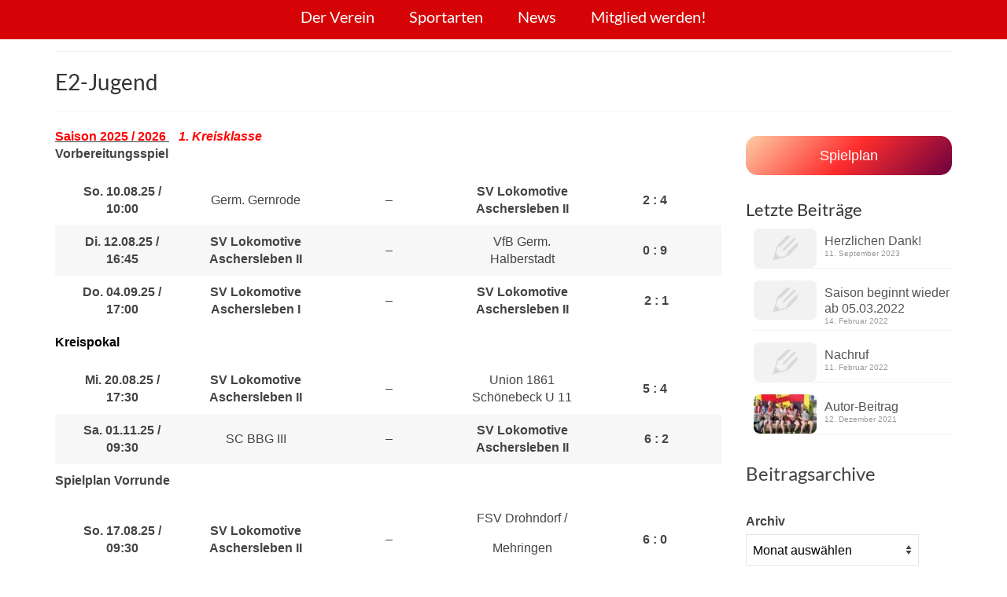

--- FILE ---
content_type: text/html; charset=UTF-8
request_url: https://www.lok-asl.de/fussball/e2-jugend/
body_size: 41143
content:
<!DOCTYPE html>
<html class="no-js" lang="de" itemscope="itemscope" itemtype="https://schema.org/WebPage">
<head>
  <meta charset="UTF-8">
  <meta name="viewport" content="width=device-width, initial-scale=1.0">
  <meta http-equiv="X-UA-Compatible" content="IE=edge">
  <meta name='robots' content='index, follow, max-image-preview:large, max-snippet:-1, max-video-preview:-1' />

	<!-- This site is optimized with the Yoast SEO plugin v26.8 - https://yoast.com/product/yoast-seo-wordpress/ -->
	<title>E2-Jugend - SV Lokomotive Aschersleben e.V.</title>
	<link rel="canonical" href="https://www.lok-asl.de/fussball/e2-jugend/" />
	<meta property="og:locale" content="de_DE" />
	<meta property="og:type" content="article" />
	<meta property="og:title" content="E2-Jugend - SV Lokomotive Aschersleben e.V." />
	<meta property="og:description" content="Saison 2025 / 2026    1. Kreisklasse Vorbereitungsspiel So. 10.08.25 / 10:00 Germ. Gernrode &#8211; SV Lokomotive Aschersleben II 2 : 4 Di. 12.08.25 / 16:45 SV Lokomotive Aschersleben II &#8211; VfB Germ. Halberstadt 0 : 9 Do. 04.09.25 / 17:00 &hellip; Weiter" />
	<meta property="og:url" content="https://www.lok-asl.de/fussball/e2-jugend/" />
	<meta property="og:site_name" content="SV Lokomotive Aschersleben e.V." />
	<meta property="article:publisher" content="https://www.facebook.com/svlokomotive.aschersleben" />
	<meta property="article:modified_time" content="2025-12-13T17:00:53+00:00" />
	<meta property="og:image" content="https://www.lok-asl.de/wp-content/uploads/Bosnjak-Pavel-scaled.jpg" />
	<meta property="og:image:width" content="1707" />
	<meta property="og:image:height" content="2560" />
	<meta property="og:image:type" content="image/jpeg" />
	<meta name="twitter:card" content="summary_large_image" />
	<meta name="twitter:label1" content="Geschätzte Lesezeit" />
	<meta name="twitter:data1" content="18 Minuten" />
	<script type="application/ld+json" class="yoast-schema-graph">{"@context":"https://schema.org","@graph":[{"@type":"WebPage","@id":"https://www.lok-asl.de/fussball/e2-jugend/","url":"https://www.lok-asl.de/fussball/e2-jugend/","name":"E2-Jugend - SV Lokomotive Aschersleben e.V.","isPartOf":{"@id":"https://www.lok-asl.de/#website"},"primaryImageOfPage":{"@id":"https://www.lok-asl.de/fussball/e2-jugend/#primaryimage"},"image":{"@id":"https://www.lok-asl.de/fussball/e2-jugend/#primaryimage"},"thumbnailUrl":"https://www.lok-asl.de/wp-content/uploads/Bosnjak-Pavel-400x600.jpg","datePublished":"2025-02-25T12:08:23+00:00","dateModified":"2025-12-13T17:00:53+00:00","breadcrumb":{"@id":"https://www.lok-asl.de/fussball/e2-jugend/#breadcrumb"},"inLanguage":"de","potentialAction":[{"@type":"ReadAction","target":["https://www.lok-asl.de/fussball/e2-jugend/"]}]},{"@type":"ImageObject","inLanguage":"de","@id":"https://www.lok-asl.de/fussball/e2-jugend/#primaryimage","url":"https://www.lok-asl.de/wp-content/uploads/Bosnjak-Pavel-scaled.jpg","contentUrl":"https://www.lok-asl.de/wp-content/uploads/Bosnjak-Pavel-scaled.jpg","width":1707,"height":2560},{"@type":"BreadcrumbList","@id":"https://www.lok-asl.de/fussball/e2-jugend/#breadcrumb","itemListElement":[{"@type":"ListItem","position":1,"name":"Startseite","item":"https://www.lok-asl.de/"},{"@type":"ListItem","position":2,"name":"Fußball","item":"https://www.lok-asl.de/fussball/"},{"@type":"ListItem","position":3,"name":"E2-Jugend"}]},{"@type":"WebSite","@id":"https://www.lok-asl.de/#website","url":"https://www.lok-asl.de/","name":"SV Lokomotive Aschersleben e.V.","description":"Sportverein","publisher":{"@id":"https://www.lok-asl.de/#organization"},"potentialAction":[{"@type":"SearchAction","target":{"@type":"EntryPoint","urlTemplate":"https://www.lok-asl.de/?s={search_term_string}"},"query-input":{"@type":"PropertyValueSpecification","valueRequired":true,"valueName":"search_term_string"}}],"inLanguage":"de"},{"@type":"Organization","@id":"https://www.lok-asl.de/#organization","name":"SV Lokomotive Aschersleben","url":"https://www.lok-asl.de/","logo":{"@type":"ImageObject","inLanguage":"de","@id":"https://www.lok-asl.de/#/schema/logo/image/","url":"https://www.lok-asl.de/wp-content/uploads/lok_logo-3.png","contentUrl":"https://www.lok-asl.de/wp-content/uploads/lok_logo-3.png","width":50,"height":50,"caption":"SV Lokomotive Aschersleben"},"image":{"@id":"https://www.lok-asl.de/#/schema/logo/image/"},"sameAs":["https://www.facebook.com/svlokomotive.aschersleben"]}]}</script>
	<!-- / Yoast SEO plugin. -->


<link rel='dns-prefetch' href='//www.lok-asl.de' />

<link rel="alternate" type="application/rss+xml" title="SV Lokomotive Aschersleben e.V. &raquo; Feed" href="https://www.lok-asl.de/feed/" />
<link rel="alternate" type="application/rss+xml" title="SV Lokomotive Aschersleben e.V. &raquo; Kommentar-Feed" href="https://www.lok-asl.de/comments/feed/" />
<script consent-skip-blocker="1" data-skip-lazy-load="js-extra" data-cfasync="false">
(function () {
  // Web Font Loader compatibility (https://github.com/typekit/webfontloader)
  var modules = {
    typekit: "https://use.typekit.net",
    google: "https://fonts.googleapis.com/"
  };

  var load = function (config) {
    setTimeout(function () {
      var a = window.consentApi;

      // Only when blocker is active
      if (a) {
        // Iterate all modules and handle in a single `WebFont.load`
        Object.keys(modules).forEach(function (module) {
          var newConfigWithoutOtherModules = JSON.parse(
            JSON.stringify(config)
          );
          Object.keys(modules).forEach(function (toRemove) {
            if (toRemove !== module) {
              delete newConfigWithoutOtherModules[toRemove];
            }
          });

          if (newConfigWithoutOtherModules[module]) {
            a.unblock(modules[module]).then(function () {
              var originalLoad = window.WebFont.load;
              if (originalLoad !== load) {
                originalLoad(newConfigWithoutOtherModules);
              }
            });
          }
        });
      }
    }, 0);
  };

  if (!window.WebFont) {
    window.WebFont = {
      load: load
    };
  }
})();
</script><style>[consent-id]:not(.rcb-content-blocker):not([consent-transaction-complete]):not([consent-visual-use-parent^="children:"]):not([consent-confirm]){opacity:0!important;}
.rcb-content-blocker+.rcb-content-blocker-children-fallback~*{display:none!important;}</style><link rel="preload" href="https://www.lok-asl.de/wp-content/6ac80675d832fb533ff4793d87e6b5ae/dist/1656616992.js?ver=975c5defe73b4b2fde03afbaa384a541" as="script" />
<link rel="preload" href="https://www.lok-asl.de/wp-content/6ac80675d832fb533ff4793d87e6b5ae/dist/1217713427.js?ver=64a64f3ab0d5ab261ad8ca6eebf70126" as="script" />
<link rel="preload" href="https://www.lok-asl.de/wp-content/plugins/real-cookie-banner/public/lib/animate.css/animate.min.css?ver=4.1.1" as="style" />
<link id='omgf-preload-0' rel='preload' href='//www.lok-asl.de/wp-content/uploads/omgf/redux-google-fonts-virtue/lato-normal-latin-ext-400.woff2?ver=1667299473' as='font' type='font/woff2' crossorigin />
<link id='omgf-preload-1' rel='preload' href='//www.lok-asl.de/wp-content/uploads/omgf/redux-google-fonts-virtue/lato-normal-latin-400.woff2?ver=1667299473' as='font' type='font/woff2' crossorigin />
<link id='omgf-preload-2' rel='preload' href='//www.lok-asl.de/wp-content/uploads/omgf/redux-google-fonts-virtue/lato-normal-latin-ext-700.woff2?ver=1667299473' as='font' type='font/woff2' crossorigin />
<link id='omgf-preload-3' rel='preload' href='//www.lok-asl.de/wp-content/uploads/omgf/redux-google-fonts-virtue/lato-normal-latin-700.woff2?ver=1667299473' as='font' type='font/woff2' crossorigin />
<script data-cfasync="false" type="text/javascript" defer src="https://www.lok-asl.de/wp-content/6ac80675d832fb533ff4793d87e6b5ae/dist/1656616992.js?ver=975c5defe73b4b2fde03afbaa384a541" id="real-cookie-banner-vendor-real-cookie-banner-banner-js"></script>
<script type="application/json" data-skip-lazy-load="js-extra" data-skip-moving="true" data-no-defer nitro-exclude data-alt-type="application/ld+json" data-dont-merge data-wpmeteor-nooptimize="true" data-cfasync="false" id="af746fe756c9ab21291f3bc23d0f008f01-js-extra">{"slug":"real-cookie-banner","textDomain":"real-cookie-banner","version":"5.2.10","restUrl":"https:\/\/www.lok-asl.de\/wp-json\/real-cookie-banner\/v1\/","restNamespace":"real-cookie-banner\/v1","restPathObfuscateOffset":"e9f808ec8aa834e5","restRoot":"https:\/\/www.lok-asl.de\/wp-json\/","restQuery":{"_v":"5.2.10","_locale":"user"},"restNonce":"87595357f7","restRecreateNonceEndpoint":"https:\/\/www.lok-asl.de\/wp-admin\/admin-ajax.php?action=rest-nonce","publicUrl":"https:\/\/www.lok-asl.de\/wp-content\/plugins\/real-cookie-banner\/public\/","chunkFolder":"dist","chunksLanguageFolder":"https:\/\/www.lok-asl.de\/wp-content\/languages\/mo-cache\/real-cookie-banner\/","chunks":{"chunk-config-tab-blocker.lite.js":["de_DE-83d48f038e1cf6148175589160cda67e","de_DE-e5c2f3318cd06f18a058318f5795a54b","de_DE-76129424d1eb6744d17357561a128725","de_DE-d3d8ada331df664d13fa407b77bc690b"],"chunk-config-tab-blocker.pro.js":["de_DE-ddf5ae983675e7b6eec2afc2d53654a2","de_DE-487d95eea292aab22c80aa3ae9be41f0","de_DE-ab0e642081d4d0d660276c9cebfe9f5d","de_DE-0f5f6074a855fa677e6086b82145bd50"],"chunk-config-tab-consent.lite.js":["de_DE-3823d7521a3fc2857511061e0d660408"],"chunk-config-tab-consent.pro.js":["de_DE-9cb9ecf8c1e8ce14036b5f3a5e19f098"],"chunk-config-tab-cookies.lite.js":["de_DE-1a51b37d0ef409906245c7ed80d76040","de_DE-e5c2f3318cd06f18a058318f5795a54b","de_DE-76129424d1eb6744d17357561a128725"],"chunk-config-tab-cookies.pro.js":["de_DE-572ee75deed92e7a74abba4b86604687","de_DE-487d95eea292aab22c80aa3ae9be41f0","de_DE-ab0e642081d4d0d660276c9cebfe9f5d"],"chunk-config-tab-dashboard.lite.js":["de_DE-f843c51245ecd2b389746275b3da66b6"],"chunk-config-tab-dashboard.pro.js":["de_DE-ae5ae8f925f0409361cfe395645ac077"],"chunk-config-tab-import.lite.js":["de_DE-66df94240f04843e5a208823e466a850"],"chunk-config-tab-import.pro.js":["de_DE-e5fee6b51986d4ff7a051d6f6a7b076a"],"chunk-config-tab-licensing.lite.js":["de_DE-e01f803e4093b19d6787901b9591b5a6"],"chunk-config-tab-licensing.pro.js":["de_DE-4918ea9704f47c2055904e4104d4ffba"],"chunk-config-tab-scanner.lite.js":["de_DE-b10b39f1099ef599835c729334e38429"],"chunk-config-tab-scanner.pro.js":["de_DE-752a1502ab4f0bebfa2ad50c68ef571f"],"chunk-config-tab-settings.lite.js":["de_DE-37978e0b06b4eb18b16164a2d9c93a2c"],"chunk-config-tab-settings.pro.js":["de_DE-e59d3dcc762e276255c8989fbd1f80e3"],"chunk-config-tab-tcf.lite.js":["de_DE-4f658bdbf0aa370053460bc9e3cd1f69","de_DE-e5c2f3318cd06f18a058318f5795a54b","de_DE-d3d8ada331df664d13fa407b77bc690b"],"chunk-config-tab-tcf.pro.js":["de_DE-e1e83d5b8a28f1f91f63b9de2a8b181a","de_DE-487d95eea292aab22c80aa3ae9be41f0","de_DE-0f5f6074a855fa677e6086b82145bd50"]},"others":{"customizeValuesBanner":"{\"layout\":{\"type\":\"dialog\",\"maxHeightEnabled\":false,\"maxHeight\":740,\"dialogMaxWidth\":530,\"dialogPosition\":\"middleCenter\",\"dialogMargin\":[0,0,0,0],\"bannerPosition\":\"bottom\",\"bannerMaxWidth\":1024,\"dialogBorderRadius\":3,\"borderRadius\":5,\"animationIn\":\"slideInUp\",\"animationInDuration\":500,\"animationInOnlyMobile\":true,\"animationOut\":\"none\",\"animationOutDuration\":500,\"animationOutOnlyMobile\":true,\"overlay\":true,\"overlayBg\":\"#000000\",\"overlayBgAlpha\":38,\"overlayBlur\":2},\"decision\":{\"acceptAll\":\"button\",\"acceptEssentials\":\"button\",\"showCloseIcon\":false,\"acceptIndividual\":\"link\",\"buttonOrder\":\"all,essential,save,individual\",\"showGroups\":false,\"groupsFirstView\":false,\"saveButton\":\"always\"},\"design\":{\"bg\":\"#ffffff\",\"textAlign\":\"center\",\"linkTextDecoration\":\"underline\",\"borderWidth\":0,\"borderColor\":\"#ffffff\",\"fontSize\":13,\"fontColor\":\"#2b2b2b\",\"fontInheritFamily\":true,\"fontFamily\":\"Arial, Helvetica, sans-serif\",\"fontWeight\":\"normal\",\"boxShadowEnabled\":true,\"boxShadowOffsetX\":0,\"boxShadowOffsetY\":5,\"boxShadowBlurRadius\":13,\"boxShadowSpreadRadius\":0,\"boxShadowColor\":\"#000000\",\"boxShadowColorAlpha\":20},\"headerDesign\":{\"inheritBg\":true,\"bg\":\"#f4f4f4\",\"inheritTextAlign\":true,\"textAlign\":\"center\",\"padding\":[17,20,15,20],\"logo\":\"\",\"logoRetina\":\"\",\"logoMaxHeight\":40,\"logoPosition\":\"left\",\"logoMargin\":[5,15,5,15],\"fontSize\":20,\"fontColor\":\"#2b2b2b\",\"fontInheritFamily\":true,\"fontFamily\":\"Arial, Helvetica, sans-serif\",\"fontWeight\":\"normal\",\"borderWidth\":1,\"borderColor\":\"#efefef\"},\"bodyDesign\":{\"padding\":[15,20,5,20],\"descriptionInheritFontSize\":true,\"descriptionFontSize\":13,\"dottedGroupsInheritFontSize\":true,\"dottedGroupsFontSize\":13,\"dottedGroupsBulletColor\":\"#15779b\",\"teachingsInheritTextAlign\":true,\"teachingsTextAlign\":\"center\",\"teachingsSeparatorActive\":true,\"teachingsSeparatorWidth\":50,\"teachingsSeparatorHeight\":1,\"teachingsSeparatorColor\":\"#15779b\",\"teachingsInheritFontSize\":false,\"teachingsFontSize\":12,\"teachingsInheritFontColor\":false,\"teachingsFontColor\":\"#7c7c7c\",\"accordionMargin\":[10,0,5,0],\"accordionPadding\":[5,10,5,10],\"accordionArrowType\":\"outlined\",\"accordionArrowColor\":\"#15779b\",\"accordionBg\":\"#ffffff\",\"accordionActiveBg\":\"#f9f9f9\",\"accordionHoverBg\":\"#efefef\",\"accordionBorderWidth\":1,\"accordionBorderColor\":\"#efefef\",\"accordionTitleFontSize\":12,\"accordionTitleFontColor\":\"#2b2b2b\",\"accordionTitleFontWeight\":\"normal\",\"accordionDescriptionMargin\":[5,0,0,0],\"accordionDescriptionFontSize\":12,\"accordionDescriptionFontColor\":\"#757575\",\"accordionDescriptionFontWeight\":\"normal\",\"acceptAllOneRowLayout\":false,\"acceptAllPadding\":[10,10,10,10],\"acceptAllBg\":\"#15779b\",\"acceptAllTextAlign\":\"center\",\"acceptAllFontSize\":18,\"acceptAllFontColor\":\"#ffffff\",\"acceptAllFontWeight\":\"normal\",\"acceptAllBorderWidth\":0,\"acceptAllBorderColor\":\"#000000\",\"acceptAllHoverBg\":\"#11607d\",\"acceptAllHoverFontColor\":\"#ffffff\",\"acceptAllHoverBorderColor\":\"#000000\",\"acceptEssentialsUseAcceptAll\":true,\"acceptEssentialsButtonType\":\"\",\"acceptEssentialsPadding\":[10,10,10,10],\"acceptEssentialsBg\":\"#efefef\",\"acceptEssentialsTextAlign\":\"center\",\"acceptEssentialsFontSize\":18,\"acceptEssentialsFontColor\":\"#0a0a0a\",\"acceptEssentialsFontWeight\":\"normal\",\"acceptEssentialsBorderWidth\":0,\"acceptEssentialsBorderColor\":\"#000000\",\"acceptEssentialsHoverBg\":\"#e8e8e8\",\"acceptEssentialsHoverFontColor\":\"#000000\",\"acceptEssentialsHoverBorderColor\":\"#000000\",\"acceptIndividualPadding\":[5,5,5,5],\"acceptIndividualBg\":\"#ffffff\",\"acceptIndividualTextAlign\":\"center\",\"acceptIndividualFontSize\":15,\"acceptIndividualFontColor\":\"#15779b\",\"acceptIndividualFontWeight\":\"normal\",\"acceptIndividualBorderWidth\":0,\"acceptIndividualBorderColor\":\"#000000\",\"acceptIndividualHoverBg\":\"#ffffff\",\"acceptIndividualHoverFontColor\":\"#11607d\",\"acceptIndividualHoverBorderColor\":\"#000000\"},\"footerDesign\":{\"poweredByLink\":true,\"inheritBg\":false,\"bg\":\"#fcfcfc\",\"inheritTextAlign\":true,\"textAlign\":\"center\",\"padding\":[10,20,15,20],\"fontSize\":14,\"fontColor\":\"#7c7c7c\",\"fontInheritFamily\":true,\"fontFamily\":\"Arial, Helvetica, sans-serif\",\"fontWeight\":\"normal\",\"hoverFontColor\":\"#2b2b2b\",\"borderWidth\":1,\"borderColor\":\"#efefef\",\"languageSwitcher\":\"flags\"},\"texts\":{\"headline\":\"Privatsph\\u00e4re-Einstellungen\",\"description\":\"Wir verwenden Cookies und \\u00e4hnliche Technologien auf unserer Website und verarbeiten personenbezogene Daten von dir (z.B. IP-Adresse), um z.B. Inhalte und Anzeigen zu personalisieren, Medien von Drittanbietern einzubinden oder Zugriffe auf unsere Website zu analysieren. Die Datenverarbeitung kann auch erst in Folge gesetzter Cookies stattfinden. Wir teilen diese Daten mit Dritten, die wir in den Privatsph\\u00e4re-Einstellungen benennen.<br \\\/><br \\\/>Die Datenverarbeitung kann mit deiner Einwilligung oder auf Basis eines berechtigten Interesses erfolgen, dem du in den Privatsph\\u00e4re-Einstellungen widersprechen kannst. Du hast das Recht, nicht einzuwilligen und deine Einwilligung zu einem sp\\u00e4teren Zeitpunkt zu \\u00e4ndern oder zu widerrufen. Weitere Informationen zur Verwendung deiner Daten findest du in unserer {{privacyPolicy}}Datenschutzerkl\\u00e4rung{{\\\/privacyPolicy}}.\",\"acceptAll\":\"Alle akzeptieren\",\"acceptEssentials\":\"Weiter ohne Einwilligung\",\"acceptIndividual\":\"Privatsph\\u00e4re-Einstellungen individuell festlegen\",\"poweredBy\":\"2\",\"dataProcessingInUnsafeCountries\":\"Einige Services verarbeiten personenbezogene Daten in unsicheren Drittl\\u00e4ndern. Indem du in die Nutzung dieser Services einwilligst, erkl\\u00e4rst du dich auch mit der Verarbeitung deiner Daten in diesen unsicheren Drittl\\u00e4ndern gem\\u00e4\\u00df {{legalBasis}} einverstanden. Dies birgt das Risiko, dass deine Daten von Beh\\u00f6rden zu Kontroll- und \\u00dcberwachungszwecken verarbeitet werden, m\\u00f6glicherweise ohne die M\\u00f6glichkeit eines Rechtsbehelfs.\",\"ageNoticeBanner\":\"Du bist unter {{minAge}} Jahre alt? Dann kannst du nicht in optionale Services einwilligen. Du kannst deine Eltern oder Erziehungsberechtigten bitten, mit dir in diese Services einzuwilligen.\",\"ageNoticeBlocker\":\"Du bist unter {{minAge}} Jahre alt? Leider darfst du in diesen Service nicht selbst einwilligen, um diese Inhalte zu sehen. Bitte deine Eltern oder Erziehungsberechtigten, in den Service mit dir einzuwilligen!\",\"listServicesNotice\":\"Wenn du alle Services akzeptierst, erlaubst du, dass {{services}} geladen werden. Diese sind nach ihrem Zweck in Gruppen {{serviceGroups}} unterteilt (Zugeh\\u00f6rigkeit durch hochgestellte Zahlen gekennzeichnet).\",\"listServicesLegitimateInterestNotice\":\"Au\\u00dferdem werden {{services}} auf der Grundlage eines berechtigten Interesses geladen.\",\"consentForwardingExternalHosts\":\"Deine Einwilligung gilt auch auf {{websites}}.\",\"blockerHeadline\":\"{{name}} aufgrund von Privatsph\\u00e4re-Einstellungen blockiert\",\"blockerLinkShowMissing\":\"Zeige alle Services, in die du noch einwilligen musst\",\"blockerLoadButton\":\"Services akzeptieren und Inhalte laden\",\"blockerAcceptInfo\":\"Wenn du die blockierten Inhalte l\\u00e4dst, werden deine Datenschutzeinstellungen angepasst. Inhalte aus diesem Service werden in Zukunft nicht mehr blockiert.\",\"stickyHistory\":\"Historie der Privatsph\\u00e4re-Einstellungen\",\"stickyRevoke\":\"Einwilligungen widerrufen\",\"stickyRevokeSuccessMessage\":\"Du hast die Einwilligung f\\u00fcr Services mit dessen Cookies und Verarbeitung personenbezogener Daten erfolgreich widerrufen. Die Seite wird jetzt neu geladen!\",\"stickyChange\":\"Privatsph\\u00e4re-Einstellungen \\u00e4ndern\"},\"individualLayout\":{\"inheritDialogMaxWidth\":false,\"dialogMaxWidth\":970,\"inheritBannerMaxWidth\":true,\"bannerMaxWidth\":1980,\"descriptionTextAlign\":\"left\"},\"group\":{\"checkboxBg\":\"#f0f0f0\",\"checkboxBorderWidth\":1,\"checkboxBorderColor\":\"#d2d2d2\",\"checkboxActiveColor\":\"#ffffff\",\"checkboxActiveBg\":\"#15779b\",\"checkboxActiveBorderColor\":\"#11607d\",\"groupInheritBg\":true,\"groupBg\":\"#f4f4f4\",\"groupPadding\":[15,15,15,15],\"groupSpacing\":10,\"groupBorderRadius\":5,\"groupBorderWidth\":1,\"groupBorderColor\":\"#f4f4f4\",\"headlineFontSize\":16,\"headlineFontWeight\":\"normal\",\"headlineFontColor\":\"#2b2b2b\",\"descriptionFontSize\":14,\"descriptionFontColor\":\"#7c7c7c\",\"linkColor\":\"#7c7c7c\",\"linkHoverColor\":\"#2b2b2b\",\"detailsHideLessRelevant\":true},\"saveButton\":{\"useAcceptAll\":true,\"type\":\"button\",\"padding\":[10,10,10,10],\"bg\":\"#efefef\",\"textAlign\":\"center\",\"fontSize\":18,\"fontColor\":\"#0a0a0a\",\"fontWeight\":\"normal\",\"borderWidth\":0,\"borderColor\":\"#000000\",\"hoverBg\":\"#e8e8e8\",\"hoverFontColor\":\"#000000\",\"hoverBorderColor\":\"#000000\"},\"individualTexts\":{\"headline\":\"Individuelle Privatsph\\u00e4re-Einstellungen\",\"description\":\"Wir verwenden Cookies und \\u00e4hnliche Technologien auf unserer Website und verarbeiten personenbezogene Daten von dir (z.B. IP-Adresse), um z.B. Inhalte und Anzeigen zu personalisieren, Medien von Drittanbietern einzubinden oder Zugriffe auf unsere Website zu analysieren. Die Datenverarbeitung kann auch erst in Folge gesetzter Cookies stattfinden. Wir teilen diese Daten mit Dritten, die wir in den Privatsph\\u00e4re-Einstellungen benennen.<br \\\/><br \\\/>Die Datenverarbeitung kann mit deiner Einwilligung oder auf Basis eines berechtigten Interesses erfolgen, dem du in den Privatsph\\u00e4re-Einstellungen widersprechen kannst. Du hast das Recht, nicht einzuwilligen und deine Einwilligung zu einem sp\\u00e4teren Zeitpunkt zu \\u00e4ndern oder zu widerrufen. Weitere Informationen zur Verwendung deiner Daten findest du in unserer {{privacyPolicy}}Datenschutzerkl\\u00e4rung{{\\\/privacyPolicy}}.<br \\\/><br \\\/>Im Folgenden findest du eine \\u00dcbersicht \\u00fcber alle Services, die von dieser Website genutzt werden. Du kannst dir detaillierte Informationen zu jedem Service ansehen und ihm einzeln zustimmen oder von deinem Widerspruchsrecht Gebrauch machen.\",\"save\":\"Individuelle Auswahlen speichern\",\"showMore\":\"Service-Informationen anzeigen\",\"hideMore\":\"Service-Informationen ausblenden\",\"postamble\":\"\"},\"mobile\":{\"enabled\":true,\"maxHeight\":400,\"hideHeader\":false,\"alignment\":\"bottom\",\"scalePercent\":90,\"scalePercentVertical\":-50},\"sticky\":{\"enabled\":false,\"animationsEnabled\":true,\"alignment\":\"left\",\"bubbleBorderRadius\":50,\"icon\":\"fingerprint\",\"iconCustom\":\"\",\"iconCustomRetina\":\"\",\"iconSize\":30,\"iconColor\":\"#ffffff\",\"bubbleMargin\":[10,20,20,20],\"bubblePadding\":15,\"bubbleBg\":\"#15779b\",\"bubbleBorderWidth\":0,\"bubbleBorderColor\":\"#10556f\",\"boxShadowEnabled\":true,\"boxShadowOffsetX\":0,\"boxShadowOffsetY\":2,\"boxShadowBlurRadius\":5,\"boxShadowSpreadRadius\":1,\"boxShadowColor\":\"#105b77\",\"boxShadowColorAlpha\":40,\"bubbleHoverBg\":\"#ffffff\",\"bubbleHoverBorderColor\":\"#000000\",\"hoverIconColor\":\"#000000\",\"hoverIconCustom\":\"\",\"hoverIconCustomRetina\":\"\",\"menuFontSize\":16,\"menuBorderRadius\":5,\"menuItemSpacing\":10,\"menuItemPadding\":[5,10,5,10]},\"customCss\":{\"css\":\"\",\"antiAdBlocker\":\"y\"}}","isPro":false,"showProHints":false,"proUrl":"https:\/\/devowl.io\/de\/go\/real-cookie-banner?source=rcb-lite","showLiteNotice":true,"frontend":{"groups":"[{\"id\":66,\"name\":\"Essenziell\",\"slug\":\"essenziell\",\"description\":\"Essenzielle Services sind f\\u00fcr die grundlegende Funktionalit\\u00e4t der Website erforderlich. Sie enthalten nur technisch notwendige Services. Diesen Services kann nicht widersprochen werden.\",\"isEssential\":true,\"isDefault\":true,\"items\":[{\"id\":5710,\"name\":\"Real Cookie Banner\",\"purpose\":\"Real Cookie Banner bittet Website-Besucher um die Einwilligung zum Setzen von Cookies und zur Verarbeitung personenbezogener Daten. Dazu wird jedem Website-Besucher eine UUID (pseudonyme Identifikation des Nutzers) zugewiesen, die bis zum Ablauf des Cookies zur Speicherung der Einwilligung g\\u00fcltig ist. Cookies werden dazu verwendet, um zu testen, ob Cookies gesetzt werden k\\u00f6nnen, um Referenz auf die dokumentierte Einwilligung zu speichern, um zu speichern, in welche Services aus welchen Service-Gruppen der Besucher eingewilligt hat, und, falls Einwilligung nach dem Transparency & Consent Framework (TCF) eingeholt werden, um die Einwilligungen in TCF Partner, Zwecke, besondere Zwecke, Funktionen und besondere Funktionen zu speichern. Im Rahmen der Darlegungspflicht nach DSGVO wird die erhobene Einwilligung vollumf\\u00e4nglich dokumentiert. Dazu z\\u00e4hlt neben den Services und Service-Gruppen, in welche der Besucher eingewilligt hat, und falls Einwilligung nach dem TCF Standard eingeholt werden, in welche TCF Partner, Zwecke und Funktionen der Besucher eingewilligt hat, alle Einstellungen des Cookie Banners zum Zeitpunkt der Einwilligung als auch die technischen Umst\\u00e4nde (z.B. Gr\\u00f6\\u00dfe des Sichtbereichs bei der Einwilligung) und die Nutzerinteraktionen (z.B. Klick auf Buttons), die zur Einwilligung gef\\u00fchrt haben. Die Einwilligung wird pro Sprache einmal erhoben.\",\"providerContact\":{\"phone\":\"\",\"email\":\"\",\"link\":\"\"},\"isProviderCurrentWebsite\":true,\"provider\":\"SV Lokomotive Aschersleben e.V.\",\"uniqueName\":\"real-cookie-banner\",\"isEmbeddingOnlyExternalResources\":false,\"legalBasis\":\"legal-requirement\",\"dataProcessingInCountries\":[],\"dataProcessingInCountriesSpecialTreatments\":[],\"technicalDefinitions\":[{\"type\":\"http\",\"name\":\"real_cookie_banner*\",\"host\":\".lok-asl.de\",\"duration\":365,\"durationUnit\":\"d\",\"isSessionDuration\":false,\"purpose\":\"Eindeutiger Identifikator f\\u00fcr die Einwilligung, aber nicht f\\u00fcr den Website-Besucher. Revisionshash f\\u00fcr die Einstellungen des Cookie-Banners (Texte, Farben, Funktionen, Servicegruppen, Dienste, Content Blocker usw.). IDs f\\u00fcr eingewilligte Services und Service-Gruppen.\"},{\"type\":\"http\",\"name\":\"real_cookie_banner*-tcf\",\"host\":\".lok-asl.de\",\"duration\":365,\"durationUnit\":\"d\",\"isSessionDuration\":false,\"purpose\":\"Im Rahmen von TCF gesammelte Einwilligungen, die im TC-String-Format gespeichert werden, einschlie\\u00dflich TCF-Vendoren, -Zwecke, -Sonderzwecke, -Funktionen und -Sonderfunktionen.\"},{\"type\":\"http\",\"name\":\"real_cookie_banner*-gcm\",\"host\":\".lok-asl.de\",\"duration\":365,\"durationUnit\":\"d\",\"isSessionDuration\":false,\"purpose\":\"Die im Google Consent Mode gesammelten Einwilligungen in die verschiedenen Einwilligungstypen (Zwecke) werden f\\u00fcr alle mit dem Google Consent Mode kompatiblen Services gespeichert.\"},{\"type\":\"http\",\"name\":\"real_cookie_banner-test\",\"host\":\".lok-asl.de\",\"duration\":365,\"durationUnit\":\"d\",\"isSessionDuration\":false,\"purpose\":\"Cookie, der gesetzt wurde, um die Funktionalit\\u00e4t von HTTP-Cookies zu testen. Wird sofort nach dem Test gel\\u00f6scht.\"},{\"type\":\"local\",\"name\":\"real_cookie_banner*\",\"host\":\"https:\\\/\\\/www.lok-asl.de\",\"duration\":1,\"durationUnit\":\"d\",\"isSessionDuration\":false,\"purpose\":\"Eindeutiger Identifikator f\\u00fcr die Einwilligung, aber nicht f\\u00fcr den Website-Besucher. Revisionshash f\\u00fcr die Einstellungen des Cookie-Banners (Texte, Farben, Funktionen, Service-Gruppen, Services, Content Blocker usw.). IDs f\\u00fcr eingewilligte Services und Service-Gruppen. Wird nur solange gespeichert, bis die Einwilligung auf dem Website-Server dokumentiert ist.\"},{\"type\":\"local\",\"name\":\"real_cookie_banner*-tcf\",\"host\":\"https:\\\/\\\/www.lok-asl.de\",\"duration\":1,\"durationUnit\":\"d\",\"isSessionDuration\":false,\"purpose\":\"Im Rahmen von TCF gesammelte Einwilligungen werden im TC-String-Format gespeichert, einschlie\\u00dflich TCF Vendoren, Zwecke, besondere Zwecke, Funktionen und besondere Funktionen. Wird nur solange gespeichert, bis die Einwilligung auf dem Website-Server dokumentiert ist.\"},{\"type\":\"local\",\"name\":\"real_cookie_banner*-gcm\",\"host\":\"https:\\\/\\\/www.lok-asl.de\",\"duration\":1,\"durationUnit\":\"d\",\"isSessionDuration\":false,\"purpose\":\"Im Rahmen des Google Consent Mode erfasste Einwilligungen werden f\\u00fcr alle mit dem Google Consent Mode kompatiblen Services in Einwilligungstypen (Zwecke) gespeichert. Wird nur solange gespeichert, bis die Einwilligung auf dem Website-Server dokumentiert ist.\"},{\"type\":\"local\",\"name\":\"real_cookie_banner-consent-queue*\",\"host\":\"https:\\\/\\\/www.lok-asl.de\",\"duration\":1,\"durationUnit\":\"d\",\"isSessionDuration\":false,\"purpose\":\"Lokale Zwischenspeicherung (Caching) der Auswahl im Cookie-Banner, bis der Server die Einwilligung dokumentiert; Dokumentation periodisch oder bei Seitenwechseln versucht, wenn der Server nicht verf\\u00fcgbar oder \\u00fcberlastet ist.\"}],\"codeDynamics\":[],\"providerPrivacyPolicyUrl\":\"https:\\\/\\\/www.lok-asl.de\\\/datenschutzerklaerung\\\/\",\"providerLegalNoticeUrl\":\"\",\"tagManagerOptInEventName\":\"\",\"tagManagerOptOutEventName\":\"\",\"googleConsentModeConsentTypes\":[],\"executePriority\":10,\"codeOptIn\":\"\",\"executeCodeOptInWhenNoTagManagerConsentIsGiven\":false,\"codeOptOut\":\"\",\"executeCodeOptOutWhenNoTagManagerConsentIsGiven\":false,\"deleteTechnicalDefinitionsAfterOptOut\":false,\"codeOnPageLoad\":\"\",\"presetId\":\"real-cookie-banner\"}]},{\"id\":67,\"name\":\"Funktional\",\"slug\":\"funktional\",\"description\":\"Funktionale Services sind notwendig, um \\u00fcber die wesentliche Funktionalit\\u00e4t der Website hinausgehende Features wie h\\u00fcbschere Schriftarten, Videowiedergabe oder interaktive Web 2.0-Features bereitzustellen. Inhalte von z.B. Video- und Social Media-Plattformen sind standardm\\u00e4\\u00dfig gesperrt und k\\u00f6nnen zugestimmt werden. Wenn dem Service zugestimmt wird, werden diese Inhalte automatisch ohne weitere manuelle Einwilligung geladen.\",\"isEssential\":false,\"isDefault\":true,\"items\":[{\"id\":22541,\"name\":\"Elementor\",\"purpose\":\"Mit Elementor kannst du das Layout der Website so gestalten, dass es ansprechend und benutzerfreundlich ist. Die gesammelten Daten werden nicht zu Analysezwecken verwendet, sondern nur, um sicherzustellen, dass z. B. ausgeblendete Elemente bei mehreren aktiven Sitzungen nicht erneut angezeigt werden. Cookies oder Cookie-\\u00e4hnliche Technologien k\\u00f6nnen gespeichert und gelesen werden. Diese werden verwendet, um die Anzahl der Seitenaufrufe und aktiven Sitzungen des Nutzers\\\/der Nutzerin zu speichern. Das berechtigte Interesse an der Nutzung dieses Dienstes ist die einfache und benutzerfreundliche Umsetzung der verwendeten Layouts.\",\"providerContact\":{\"phone\":\"\",\"email\":\"\",\"link\":\"\"},\"isProviderCurrentWebsite\":true,\"provider\":\"\",\"uniqueName\":\"elementor-popups\",\"isEmbeddingOnlyExternalResources\":false,\"legalBasis\":\"legitimate-interest\",\"dataProcessingInCountries\":[],\"dataProcessingInCountriesSpecialTreatments\":[],\"technicalDefinitions\":[{\"type\":\"local\",\"name\":\"elementor\",\"host\":\"https:\\\/\\\/www.lok-asl.de\",\"duration\":0,\"durationUnit\":\"y\",\"isSessionDuration\":false,\"purpose\":\"Seitenaufrufe, Sitzungen und Verfall des Objekts\"},{\"type\":\"session\",\"name\":\"elementor\",\"host\":\"https:\\\/\\\/www.lok-asl.de\",\"duration\":0,\"durationUnit\":\"y\",\"isSessionDuration\":false,\"purpose\":\"Aktivit\\u00e4t der Sitzung und Verfall des Objekts\"}],\"codeDynamics\":[],\"providerPrivacyPolicyUrl\":\"\",\"providerLegalNoticeUrl\":\"\",\"tagManagerOptInEventName\":\"\",\"tagManagerOptOutEventName\":\"\",\"googleConsentModeConsentTypes\":[],\"executePriority\":10,\"codeOptIn\":\"\",\"executeCodeOptInWhenNoTagManagerConsentIsGiven\":false,\"codeOptOut\":\"\",\"executeCodeOptOutWhenNoTagManagerConsentIsGiven\":false,\"deleteTechnicalDefinitionsAfterOptOut\":true,\"codeOnPageLoad\":\"\",\"presetId\":\"elementor-popups\"},{\"id\":5714,\"name\":\"WordPress Emojis\",\"purpose\":\"WordPress Emojis ist ein Emoji-Set, das von wordpress.org geladen wird, wenn ein alter Browser verwendet wird, welcher ohne die Einbindung des Services keine Emojis anzeigen k\\u00f6nnte. Dies erfordert die Verarbeitung der IP-Adresse und der Metadaten des Nutzers. Auf dem Client des Nutzers werden keine Cookies oder Cookie-\\u00e4hnliche Technologien gesetzt.\",\"providerContact\":{\"phone\":\"\",\"email\":\"\",\"link\":\"\"},\"isProviderCurrentWebsite\":false,\"provider\":\"WordPress.org, 660 4TH St, San Francisco, CA, 94107, USA\",\"uniqueName\":\"google-fonts\",\"isEmbeddingOnlyExternalResources\":true,\"legalBasis\":\"consent\",\"dataProcessingInCountries\":[\"US\"],\"dataProcessingInCountriesSpecialTreatments\":[],\"technicalDefinitions\":[{\"type\":\"http\",\"name\":\"\",\"host\":\"\",\"duration\":0,\"durationUnit\":\"y\",\"isSessionDuration\":false,\"purpose\":\"\"}],\"codeDynamics\":[],\"providerPrivacyPolicyUrl\":\"https:\\\/\\\/de.wordpress.org\\\/about\\\/privacy\\\/\",\"providerLegalNoticeUrl\":\"\",\"tagManagerOptInEventName\":\"\",\"tagManagerOptOutEventName\":\"\",\"googleConsentModeConsentTypes\":[],\"executePriority\":10,\"codeOptIn\":\"\",\"executeCodeOptInWhenNoTagManagerConsentIsGiven\":false,\"codeOptOut\":\"\",\"executeCodeOptOutWhenNoTagManagerConsentIsGiven\":false,\"deleteTechnicalDefinitionsAfterOptOut\":false,\"codeOnPageLoad\":\"\",\"presetId\":\"wordpress-emojis\"},{\"id\":5712,\"name\":\"Google Fonts\",\"purpose\":\"Google Fonts erm\\u00f6glicht die Integration von Schriftarten in Websites, um die Website zu verbessern, ohne dass die Schriftarten auf deinem Ger\\u00e4t installiert werden m\\u00fcssen. Dies erfordert die Verarbeitung der IP-Adresse und der Metadaten des Nutzers. Auf dem Client des Nutzers werden keine Cookies oder Cookie-\\u00e4hnliche Technologien gesetzt. Die Daten k\\u00f6nnen verwendet werden, um die besuchten Websites zu erfassen, und sie k\\u00f6nnen verwendet werden, um die Dienste von Google zu verbessern. Sie k\\u00f6nnen auch zur Profilerstellung verwendet werden, z. B. um dir personalisierte Dienste anzubieten, wie Werbung auf der Grundlage deiner Interessen oder Empfehlungen. Google stellt personenbezogene Daten seinen verbundenen Unternehmen und anderen vertrauensw\\u00fcrdigen Unternehmen oder Personen zur Verf\\u00fcgung, die diese Daten auf der Grundlage der Anweisungen von Google und in \\u00dcbereinstimmung mit den Datenschutzbestimmungen von Google f\\u00fcr sie verarbeiten.\",\"providerContact\":{\"phone\":\"\",\"email\":\"\",\"link\":\"\"},\"isProviderCurrentWebsite\":false,\"provider\":\"Google Ireland Limited, Gordon House, Barrow Street, Dublin 4, Irland\",\"uniqueName\":\"google-fonts\",\"isEmbeddingOnlyExternalResources\":true,\"legalBasis\":\"consent\",\"dataProcessingInCountries\":[\"US\",\"IE\",\"AU\",\"BE\",\"BR\",\"CA\",\"CL\",\"FI\",\"FR\",\"DE\",\"HK\",\"IN\",\"ID\",\"IL\",\"IT\",\"JP\",\"KR\",\"NL\",\"PL\",\"QA\",\"SG\",\"ES\",\"CH\",\"TW\",\"GB\"],\"dataProcessingInCountriesSpecialTreatments\":[\"provider-is-self-certified-trans-atlantic-data-privacy-framework\"],\"technicalDefinitions\":[{\"type\":\"http\",\"name\":\"\",\"host\":\"\",\"duration\":0,\"durationUnit\":\"y\",\"isSessionDuration\":false,\"purpose\":\"\"}],\"codeDynamics\":[],\"providerPrivacyPolicyUrl\":\"https:\\\/\\\/policies.google.com\\\/privacy\",\"providerLegalNoticeUrl\":\"https:\\\/\\\/www.google.de\\\/contact\\\/impressum.html\",\"tagManagerOptInEventName\":\"\",\"tagManagerOptOutEventName\":\"\",\"googleConsentModeConsentTypes\":[],\"executePriority\":10,\"codeOptIn\":\"\",\"executeCodeOptInWhenNoTagManagerConsentIsGiven\":false,\"codeOptOut\":\"\",\"executeCodeOptOutWhenNoTagManagerConsentIsGiven\":false,\"deleteTechnicalDefinitionsAfterOptOut\":false,\"codeOnPageLoad\":\"base64-encoded:[base64]\",\"presetId\":\"google-fonts\"}]}]","links":[{"id":9585,"label":"Datenschutzerkl\u00e4rung","pageType":"privacyPolicy","isExternalUrl":false,"pageId":3,"url":"https:\/\/www.lok-asl.de\/datenschutzerklaerung\/","hideCookieBanner":true,"isTargetBlank":true},{"id":9586,"label":"Impressum","pageType":"legalNotice","isExternalUrl":false,"pageId":448,"url":"https:\/\/www.lok-asl.de\/impressum\/","hideCookieBanner":true,"isTargetBlank":true}],"websiteOperator":{"address":"","country":"","contactEmail":"base64-encoded:YW5keS50aGFlZGVyQHdlYi5kZQ==","contactPhone":"","contactFormUrl":false},"blocker":[{"id":5715,"name":"WordPress Emojis","description":"","rules":["*s.w.org\/images\/core\/emoji*","window._wpemojiSettings","link[href=\"\/\/s.w.org\"]"],"criteria":"services","tcfVendors":[],"tcfPurposes":[1],"services":[5714],"isVisual":false,"visualType":"default","visualMediaThumbnail":"0","visualContentType":"","isVisualDarkMode":false,"visualBlur":0,"visualDownloadThumbnail":false,"visualHeroButtonText":"","shouldForceToShowVisual":false,"presetId":"wordpress-emojis","visualThumbnail":null},{"id":5713,"name":"Google Fonts","description":"","rules":["*fonts.googleapis.com*","*ajax.googleapis.com\/ajax\/libs\/webfont\/1\/webfont.js*","*fonts.gstatic.com*","*ajax.googleapis.com\/ajax\/libs\/webfont\/*\/webfont.js*","*WebFont.load*google*","WebFontConfig*google*","!two_merge_google_fonts"],"criteria":"services","tcfVendors":[],"tcfPurposes":[],"services":[5712],"isVisual":false,"visualType":"default","visualMediaThumbnail":"0","visualContentType":"","isVisualDarkMode":false,"visualBlur":0,"visualDownloadThumbnail":false,"visualHeroButtonText":"","shouldForceToShowVisual":false,"presetId":"google-fonts","visualThumbnail":null}],"languageSwitcher":[],"predefinedDataProcessingInSafeCountriesLists":{"GDPR":["AT","BE","BG","HR","CY","CZ","DK","EE","FI","FR","DE","GR","HU","IE","IS","IT","LI","LV","LT","LU","MT","NL","NO","PL","PT","RO","SK","SI","ES","SE"],"DSG":["CH"],"GDPR+DSG":[],"ADEQUACY_EU":["AD","AR","CA","FO","GG","IL","IM","JP","JE","NZ","KR","CH","GB","UY","US"],"ADEQUACY_CH":["DE","AD","AR","AT","BE","BG","CA","CY","HR","DK","ES","EE","FI","FR","GI","GR","GG","HU","IM","FO","IE","IS","IL","IT","JE","LV","LI","LT","LU","MT","MC","NO","NZ","NL","PL","PT","CZ","RO","GB","SK","SI","SE","UY","US"]},"decisionCookieName":"real_cookie_banner-v:3_blog:1_path:e7044af","revisionHash":"09041de193f11ed59340f1c956ced968","territorialLegalBasis":["gdpr-eprivacy"],"setCookiesViaManager":"none","isRespectDoNotTrack":false,"failedConsentDocumentationHandling":"essentials","isAcceptAllForBots":true,"isDataProcessingInUnsafeCountries":false,"isAgeNotice":true,"ageNoticeAgeLimit":16,"isListServicesNotice":true,"isBannerLessConsent":false,"isTcf":false,"isGcm":false,"isGcmListPurposes":false,"hasLazyData":false},"anonymousContentUrl":"https:\/\/www.lok-asl.de\/wp-content\/6ac80675d832fb533ff4793d87e6b5ae\/dist\/","anonymousHash":"6ac80675d832fb533ff4793d87e6b5ae","hasDynamicPreDecisions":false,"isLicensed":true,"isDevLicense":false,"multilingualSkipHTMLForTag":"","isCurrentlyInTranslationEditorPreview":false,"defaultLanguage":"","currentLanguage":"","activeLanguages":[],"context":"","iso3166OneAlpha2":{"AF":"Afghanistan","AL":"Albanien","DZ":"Algerien","AS":"Amerikanisch-Samoa","AD":"Andorra","AO":"Angola","AI":"Anguilla","AQ":"Antarktis","AG":"Antigua und Barbuda","AR":"Argentinien","AM":"Armenien","AW":"Aruba","AZ":"Aserbaidschan","AU":"Australien","BS":"Bahamas","BH":"Bahrain","BD":"Bangladesch","BB":"Barbados","BY":"Belarus","BE":"Belgien","BZ":"Belize","BJ":"Benin","BM":"Bermuda","BT":"Bhutan","BO":"Bolivien","BA":"Bosnien und Herzegowina","BW":"Botswana","BV":"Bouvetinsel","BR":"Brasilien","IO":"Britisches Territorium im Indischen Ozean","BN":"Brunei Darussalam","BG":"Bulgarien","BF":"Burkina Faso","BI":"Burundi","CL":"Chile","CN":"China","CK":"Cookinseln","CR":"Costa Rica","CW":"Cura\u00e7ao","DE":"Deutschland","LA":"Die Laotische Demokratische Volksrepublik","DM":"Dominica","DO":"Dominikanische Republik","DJ":"Dschibuti","DK":"D\u00e4nemark","EC":"Ecuador","SV":"El Salvador","ER":"Eritrea","EE":"Estland","FK":"Falklandinseln (Malwinen)","FJ":"Fidschi","FI":"Finnland","FR":"Frankreich","GF":"Franz\u00f6sisch-Guayana","PF":"Franz\u00f6sisch-Polynesien","TF":"Franz\u00f6sische S\u00fcd- und Antarktisgebiete","FO":"F\u00e4r\u00f6er Inseln","FM":"F\u00f6derierte Staaten von Mikronesien","GA":"Gabun","GM":"Gambia","GE":"Georgien","GH":"Ghana","GI":"Gibraltar","GD":"Grenada","GR":"Griechenland","GL":"Gr\u00f6nland","GP":"Guadeloupe","GU":"Guam","GT":"Guatemala","GG":"Guernsey","GN":"Guinea","GW":"Guinea-Bissau","GY":"Guyana","HT":"Haiti","HM":"Heard und die McDonaldinseln","VA":"Heiliger Stuhl (Staat Vatikanstadt)","HN":"Honduras","HK":"Hong Kong","IN":"Indien","ID":"Indonesien","IQ":"Irak","IE":"Irland","IR":"Islamische Republik Iran","IS":"Island","IM":"Isle of Man","IL":"Israel","IT":"Italien","JM":"Jamaika","JP":"Japan","YE":"Jemen","JE":"Jersey","JO":"Jordanien","VG":"Jungferninseln, Britisch","VI":"Jungferninseln, U.S.","KY":"Kaimaninseln","KH":"Kambodscha","CM":"Kamerun","CA":"Kanada","CV":"Kap Verde","BQ":"Karibischen Niederlande","KZ":"Kasachstan","QA":"Katar","KE":"Kenia","KG":"Kirgisistan","KI":"Kiribati","UM":"Kleinere Inselbesitzungen der Vereinigten Staaten","CC":"Kokosinseln","CO":"Kolumbien","KM":"Komoren","CG":"Kongo","CD":"Kongo, Demokratische Republik","KR":"Korea","XK":"Kosovo","HR":"Kroatien","CU":"Kuba","KW":"Kuwait","LS":"Lesotho","LV":"Lettland","LB":"Libanon","LR":"Liberia","LY":"Libysch-Arabische Dschamahirija","LI":"Liechtenstein","LT":"Litauen","LU":"Luxemburg","MO":"Macao","MG":"Madagaskar","MW":"Malawi","MY":"Malaysia","MV":"Malediven","ML":"Mali","MT":"Malta","MA":"Marokko","MH":"Marshallinseln","MQ":"Martinique","MR":"Mauretanien","MU":"Mauritius","YT":"Mayotte","MK":"Mazedonien","MX":"Mexiko","MD":"Moldawien","MC":"Monaco","MN":"Mongolei","ME":"Montenegro","MS":"Montserrat","MZ":"Mosambik","MM":"Myanmar","NA":"Namibia","NR":"Nauru","NP":"Nepal","NC":"Neukaledonien","NZ":"Neuseeland","NI":"Nicaragua","NL":"Niederlande","AN":"Niederl\u00e4ndische Antillen","NE":"Niger","NG":"Nigeria","NU":"Niue","KP":"Nordkorea","NF":"Norfolkinsel","NO":"Norwegen","MP":"N\u00f6rdliche Marianen","OM":"Oman","PK":"Pakistan","PW":"Palau","PS":"Pal\u00e4stinensisches Gebiet, besetzt","PA":"Panama","PG":"Papua-Neuguinea","PY":"Paraguay","PE":"Peru","PH":"Philippinen","PN":"Pitcairn","PL":"Polen","PT":"Portugal","PR":"Puerto Rico","CI":"Republik C\u00f4te d'Ivoire","RW":"Ruanda","RO":"Rum\u00e4nien","RU":"Russische F\u00f6deration","RE":"R\u00e9union","BL":"Saint Barth\u00e9l\u00e9my","PM":"Saint Pierre und Miquelo","SB":"Salomonen","ZM":"Sambia","WS":"Samoa","SM":"San Marino","SH":"Sankt Helena","MF":"Sankt Martin","SA":"Saudi-Arabien","SE":"Schweden","CH":"Schweiz","SN":"Senegal","RS":"Serbien","SC":"Seychellen","SL":"Sierra Leone","ZW":"Simbabwe","SG":"Singapur","SX":"Sint Maarten","SK":"Slowakei","SI":"Slowenien","SO":"Somalia","ES":"Spanien","LK":"Sri Lanka","KN":"St. Kitts und Nevis","LC":"St. Lucia","VC":"St. Vincent und Grenadinen","SD":"Sudan","SR":"Surinam","SJ":"Svalbard und Jan Mayen","SZ":"Swasiland","SY":"Syrische Arabische Republik","ST":"S\u00e3o Tom\u00e9 und Pr\u00edncipe","ZA":"S\u00fcdafrika","GS":"S\u00fcdgeorgien und die S\u00fcdlichen Sandwichinseln","SS":"S\u00fcdsudan","TJ":"Tadschikistan","TW":"Taiwan","TZ":"Tansania","TH":"Thailand","TL":"Timor-Leste","TG":"Togo","TK":"Tokelau","TO":"Tonga","TT":"Trinidad und Tobago","TD":"Tschad","CZ":"Tschechische Republik","TN":"Tunesien","TM":"Turkmenistan","TC":"Turks- und Caicosinseln","TV":"Tuvalu","TR":"T\u00fcrkei","UG":"Uganda","UA":"Ukraine","HU":"Ungarn","UY":"Uruguay","UZ":"Usbekistan","VU":"Vanuatu","VE":"Venezuela","AE":"Vereinigte Arabische Emirate","US":"Vereinigte Staaten","GB":"Vereinigtes K\u00f6nigreich","VN":"Vietnam","WF":"Wallis und Futuna","CX":"Weihnachtsinsel","EH":"Westsahara","CF":"Zentralafrikanische Republik","CY":"Zypern","EG":"\u00c4gypten","GQ":"\u00c4quatorialguinea","ET":"\u00c4thiopien","AX":"\u00c5land Inseln","AT":"\u00d6sterreich"},"visualParentSelectors":{".et_pb_video_box":1,".et_pb_video_slider:has(>.et_pb_slider_carousel %s)":"self",".ast-oembed-container":1,".wpb_video_wrapper":1,".gdlr-core-pbf-background-wrap":1},"isPreventPreDecision":false,"isInvalidateImplicitUserConsent":false,"dependantVisibilityContainers":["[role=\"tabpanel\"]",".eael-tab-content-item",".wpcs_content_inner",".op3-contenttoggleitem-content",".op3-popoverlay-content",".pum-overlay","[data-elementor-type=\"popup\"]",".wp-block-ub-content-toggle-accordion-content-wrap",".w-popup-wrap",".oxy-lightbox_inner[data-inner-content=true]",".oxy-pro-accordion_body",".oxy-tab-content",".kt-accordion-panel",".vc_tta-panel-body",".mfp-hide","div[id^=\"tve_thrive_lightbox_\"]",".brxe-xpromodalnestable",".evcal_eventcard",".divioverlay",".et_pb_toggle_content"],"disableDeduplicateExceptions":[".et_pb_video_slider"],"bannerDesignVersion":12,"bannerI18n":{"showMore":"Mehr anzeigen","hideMore":"Verstecken","showLessRelevantDetails":"Weitere Details anzeigen (%s)","hideLessRelevantDetails":"Weitere Details ausblenden (%s)","other":"Anderes","legalBasis":{"label":"Verwendung auf gesetzlicher Grundlage von","consentPersonalData":"Einwilligung zur Verarbeitung personenbezogener Daten","consentStorage":"Einwilligung zur Speicherung oder zum Zugriff auf Informationen auf der Endeinrichtung des Nutzers","legitimateInterestPersonalData":"Berechtigtes Interesse zur Verarbeitung personenbezogener Daten","legitimateInterestStorage":"Bereitstellung eines ausdr\u00fccklich gew\u00fcnschten digitalen Dienstes zur Speicherung oder zum Zugriff auf Informationen auf der Endeinrichtung des Nutzers","legalRequirementPersonalData":"Erf\u00fcllung einer rechtlichen Verpflichtung zur Verarbeitung personenbezogener Daten"},"territorialLegalBasisArticles":{"gdpr-eprivacy":{"dataProcessingInUnsafeCountries":"Art. 49 Abs. 1 lit. a DSGVO"},"dsg-switzerland":{"dataProcessingInUnsafeCountries":"Art. 17 Abs. 1 lit. a DSG (Schweiz)"}},"legitimateInterest":"Berechtigtes Interesse","consent":"Einwilligung","crawlerLinkAlert":"Wir haben erkannt, dass du ein Crawler\/Bot bist. Nur nat\u00fcrliche Personen d\u00fcrfen in Cookies und die Verarbeitung von personenbezogenen Daten einwilligen. Daher hat der Link f\u00fcr dich keine Funktion.","technicalCookieDefinitions":"Technische Cookie-Definitionen","technicalCookieName":"Technischer Cookie Name","usesCookies":"Verwendete Cookies","cookieRefresh":"Cookie-Erneuerung","usesNonCookieAccess":"Verwendet Cookie-\u00e4hnliche Informationen (LocalStorage, SessionStorage, IndexDB, etc.)","host":"Host","duration":"Dauer","noExpiration":"Kein Ablauf","type":"Typ","purpose":"Zweck","purposes":"Zwecke","headerTitlePrivacyPolicyHistory":"Privatsph\u00e4re-Einstellungen: Historie","skipToConsentChoices":"Zu Einwilligungsoptionen springen","historyLabel":"Einwilligungen anzeigen vom","historyItemLoadError":"Das Lesen der Zustimmung ist fehlgeschlagen. Bitte versuche es sp\u00e4ter noch einmal!","historySelectNone":"Noch nicht eingewilligt","provider":"Anbieter","providerContactPhone":"Telefon","providerContactEmail":"E-Mail","providerContactLink":"Kontaktformular","providerPrivacyPolicyUrl":"Datenschutzerkl\u00e4rung","providerLegalNoticeUrl":"Impressum","nonStandard":"Nicht standardisierte Datenverarbeitung","nonStandardDesc":"Einige Services setzen Cookies und\/oder verarbeiten personenbezogene Daten, ohne die Standards f\u00fcr die Mitteilung der Einwilligung einzuhalten. Diese Services werden in mehrere Gruppen eingeteilt. Sogenannte \"essenzielle Services\" werden auf Basis eines berechtigten Interesses genutzt und k\u00f6nnen nicht abgew\u00e4hlt werden (ein Widerspruch muss ggf. per E-Mail oder Brief gem\u00e4\u00df der Datenschutzerkl\u00e4rung erfolgen), w\u00e4hrend alle anderen Services nur nach einer Einwilligung genutzt werden.","dataProcessingInThirdCountries":"Datenverarbeitung in Drittl\u00e4ndern","safetyMechanisms":{"label":"Sicherheitsmechanismen f\u00fcr die Daten\u00fcbermittlung","standardContractualClauses":"Standardvertragsklauseln","adequacyDecision":"Angemessenheitsbeschluss","eu":"EU","switzerland":"Schweiz","bindingCorporateRules":"Verbindliche interne Datenschutzvorschriften","contractualGuaranteeSccSubprocessors":"Vertragliche Garantie f\u00fcr Standardvertragsklauseln mit Unterauftragsverarbeitern"},"durationUnit":{"n1":{"s":"Sekunde","m":"Minute","h":"Stunde","d":"Tag","mo":"Monat","y":"Jahr"},"nx":{"s":"Sekunden","m":"Minuten","h":"Stunden","d":"Tage","mo":"Monate","y":"Jahre"}},"close":"Schlie\u00dfen","closeWithoutSaving":"Schlie\u00dfen ohne Speichern","yes":"Ja","no":"Nein","unknown":"Unbekannt","none":"Nichts","noLicense":"Keine Lizenz aktiviert - kein Produktionseinsatz!","devLicense":"Produktlizenz nicht f\u00fcr den Produktionseinsatz!","devLicenseLearnMore":"Mehr erfahren","devLicenseLink":"https:\/\/devowl.io\/de\/wissensdatenbank\/lizenz-installations-typ\/","andSeparator":" und ","deprecated":{"appropriateSafeguard":"Geeignete Garantien","dataProcessingInUnsafeCountries":"Datenverarbeitung in unsicheren Drittl\u00e4ndern","legalRequirement":"Erf\u00fcllung einer rechtlichen Verpflichtung"}},"pageRequestUuid4":"aa1593c68-2f37-420b-bab3-25a4e03375a6","pageByIdUrl":"https:\/\/www.lok-asl.de?page_id","pluginUrl":"https:\/\/devowl.io\/wordpress-real-cookie-banner\/"}}</script><script data-skip-lazy-load="js-extra" data-skip-moving="true" data-no-defer nitro-exclude data-alt-type="application/ld+json" data-dont-merge data-wpmeteor-nooptimize="true" data-cfasync="false" id="af746fe756c9ab21291f3bc23d0f008f02-js-extra">
(()=>{var x=function (a,b){return-1<["codeOptIn","codeOptOut","codeOnPageLoad","contactEmail"].indexOf(a)&&"string"==typeof b&&b.startsWith("base64-encoded:")?window.atob(b.substr(15)):b},t=(e,t)=>new Proxy(e,{get:(e,n)=>{let r=Reflect.get(e,n);return n===t&&"string"==typeof r&&(r=JSON.parse(r,x),Reflect.set(e,n,r)),r}}),n=JSON.parse(document.getElementById("af746fe756c9ab21291f3bc23d0f008f01-js-extra").innerHTML,x);window.Proxy?n.others.frontend=t(n.others.frontend,"groups"):n.others.frontend.groups=JSON.parse(n.others.frontend.groups,x);window.Proxy?n.others=t(n.others,"customizeValuesBanner"):n.others.customizeValuesBanner=JSON.parse(n.others.customizeValuesBanner,x);;window.realCookieBanner=n;window[Math.random().toString(36)]=n;
})();
</script><script data-cfasync="false" type="text/javascript" id="real-cookie-banner-banner-js-before">
/* <![CDATA[ */
((a,b)=>{a[b]||(a[b]={unblockSync:()=>undefined},["consentSync"].forEach(c=>a[b][c]=()=>({cookie:null,consentGiven:!1,cookieOptIn:!0})),["consent","consentAll","unblock"].forEach(c=>a[b][c]=(...d)=>new Promise(e=>a.addEventListener(b,()=>{a[b][c](...d).then(e)},{once:!0}))))})(window,"consentApi");
//# sourceURL=real-cookie-banner-banner-js-before
/* ]]> */
</script>
<script data-cfasync="false" type="text/javascript" defer src="https://www.lok-asl.de/wp-content/6ac80675d832fb533ff4793d87e6b5ae/dist/1217713427.js?ver=64a64f3ab0d5ab261ad8ca6eebf70126" id="real-cookie-banner-banner-js"></script>
<link rel='stylesheet' id='animate-css-css' href='https://www.lok-asl.de/wp-content/plugins/real-cookie-banner/public/lib/animate.css/animate.min.css?ver=4.1.1' type='text/css' media='all' />
<link rel="alternate" title="oEmbed (JSON)" type="application/json+oembed" href="https://www.lok-asl.de/wp-json/oembed/1.0/embed?url=https%3A%2F%2Fwww.lok-asl.de%2Ffussball%2Fe2-jugend%2F" />
<link rel="alternate" title="oEmbed (XML)" type="text/xml+oembed" href="https://www.lok-asl.de/wp-json/oembed/1.0/embed?url=https%3A%2F%2Fwww.lok-asl.de%2Ffussball%2Fe2-jugend%2F&#038;format=xml" />
<style id='wp-img-auto-sizes-contain-inline-css' type='text/css'>
img:is([sizes=auto i],[sizes^="auto," i]){contain-intrinsic-size:3000px 1500px}
/*# sourceURL=wp-img-auto-sizes-contain-inline-css */
</style>
<style id='wp-emoji-styles-inline-css' type='text/css'>

	img.wp-smiley, img.emoji {
		display: inline !important;
		border: none !important;
		box-shadow: none !important;
		height: 1em !important;
		width: 1em !important;
		margin: 0 0.07em !important;
		vertical-align: -0.1em !important;
		background: none !important;
		padding: 0 !important;
	}
/*# sourceURL=wp-emoji-styles-inline-css */
</style>
<link rel='stylesheet' id='wp-block-library-css' href='https://www.lok-asl.de/wp-includes/css/dist/block-library/style.min.css?ver=6.9' type='text/css' media='all' />
<style id='classic-theme-styles-inline-css' type='text/css'>
/*! This file is auto-generated */
.wp-block-button__link{color:#fff;background-color:#32373c;border-radius:9999px;box-shadow:none;text-decoration:none;padding:calc(.667em + 2px) calc(1.333em + 2px);font-size:1.125em}.wp-block-file__button{background:#32373c;color:#fff;text-decoration:none}
/*# sourceURL=/wp-includes/css/classic-themes.min.css */
</style>
<style id='filebird-block-filebird-gallery-style-inline-css' type='text/css'>
ul.filebird-block-filebird-gallery{margin:auto!important;padding:0!important;width:100%}ul.filebird-block-filebird-gallery.layout-grid{display:grid;grid-gap:20px;align-items:stretch;grid-template-columns:repeat(var(--columns),1fr);justify-items:stretch}ul.filebird-block-filebird-gallery.layout-grid li img{border:1px solid #ccc;box-shadow:2px 2px 6px 0 rgba(0,0,0,.3);height:100%;max-width:100%;-o-object-fit:cover;object-fit:cover;width:100%}ul.filebird-block-filebird-gallery.layout-masonry{-moz-column-count:var(--columns);-moz-column-gap:var(--space);column-gap:var(--space);-moz-column-width:var(--min-width);columns:var(--min-width) var(--columns);display:block;overflow:auto}ul.filebird-block-filebird-gallery.layout-masonry li{margin-bottom:var(--space)}ul.filebird-block-filebird-gallery li{list-style:none}ul.filebird-block-filebird-gallery li figure{height:100%;margin:0;padding:0;position:relative;width:100%}ul.filebird-block-filebird-gallery li figure figcaption{background:linear-gradient(0deg,rgba(0,0,0,.7),rgba(0,0,0,.3) 70%,transparent);bottom:0;box-sizing:border-box;color:#fff;font-size:.8em;margin:0;max-height:100%;overflow:auto;padding:3em .77em .7em;position:absolute;text-align:center;width:100%;z-index:2}ul.filebird-block-filebird-gallery li figure figcaption a{color:inherit}

/*# sourceURL=https://www.lok-asl.de/wp-content/plugins/filebird/blocks/filebird-gallery/build/style-index.css */
</style>
<style id='global-styles-inline-css' type='text/css'>
:root{--wp--preset--aspect-ratio--square: 1;--wp--preset--aspect-ratio--4-3: 4/3;--wp--preset--aspect-ratio--3-4: 3/4;--wp--preset--aspect-ratio--3-2: 3/2;--wp--preset--aspect-ratio--2-3: 2/3;--wp--preset--aspect-ratio--16-9: 16/9;--wp--preset--aspect-ratio--9-16: 9/16;--wp--preset--color--black: #000;--wp--preset--color--cyan-bluish-gray: #abb8c3;--wp--preset--color--white: #fff;--wp--preset--color--pale-pink: #f78da7;--wp--preset--color--vivid-red: #cf2e2e;--wp--preset--color--luminous-vivid-orange: #ff6900;--wp--preset--color--luminous-vivid-amber: #fcb900;--wp--preset--color--light-green-cyan: #7bdcb5;--wp--preset--color--vivid-green-cyan: #00d084;--wp--preset--color--pale-cyan-blue: #8ed1fc;--wp--preset--color--vivid-cyan-blue: #0693e3;--wp--preset--color--vivid-purple: #9b51e0;--wp--preset--color--virtue-primary: #2d5c88;--wp--preset--color--virtue-primary-light: #6c8dab;--wp--preset--color--very-light-gray: #eee;--wp--preset--color--very-dark-gray: #444;--wp--preset--gradient--vivid-cyan-blue-to-vivid-purple: linear-gradient(135deg,rgb(6,147,227) 0%,rgb(155,81,224) 100%);--wp--preset--gradient--light-green-cyan-to-vivid-green-cyan: linear-gradient(135deg,rgb(122,220,180) 0%,rgb(0,208,130) 100%);--wp--preset--gradient--luminous-vivid-amber-to-luminous-vivid-orange: linear-gradient(135deg,rgb(252,185,0) 0%,rgb(255,105,0) 100%);--wp--preset--gradient--luminous-vivid-orange-to-vivid-red: linear-gradient(135deg,rgb(255,105,0) 0%,rgb(207,46,46) 100%);--wp--preset--gradient--very-light-gray-to-cyan-bluish-gray: linear-gradient(135deg,rgb(238,238,238) 0%,rgb(169,184,195) 100%);--wp--preset--gradient--cool-to-warm-spectrum: linear-gradient(135deg,rgb(74,234,220) 0%,rgb(151,120,209) 20%,rgb(207,42,186) 40%,rgb(238,44,130) 60%,rgb(251,105,98) 80%,rgb(254,248,76) 100%);--wp--preset--gradient--blush-light-purple: linear-gradient(135deg,rgb(255,206,236) 0%,rgb(152,150,240) 100%);--wp--preset--gradient--blush-bordeaux: linear-gradient(135deg,rgb(254,205,165) 0%,rgb(254,45,45) 50%,rgb(107,0,62) 100%);--wp--preset--gradient--luminous-dusk: linear-gradient(135deg,rgb(255,203,112) 0%,rgb(199,81,192) 50%,rgb(65,88,208) 100%);--wp--preset--gradient--pale-ocean: linear-gradient(135deg,rgb(255,245,203) 0%,rgb(182,227,212) 50%,rgb(51,167,181) 100%);--wp--preset--gradient--electric-grass: linear-gradient(135deg,rgb(202,248,128) 0%,rgb(113,206,126) 100%);--wp--preset--gradient--midnight: linear-gradient(135deg,rgb(2,3,129) 0%,rgb(40,116,252) 100%);--wp--preset--font-size--small: 13px;--wp--preset--font-size--medium: 20px;--wp--preset--font-size--large: 36px;--wp--preset--font-size--x-large: 42px;--wp--preset--spacing--20: 0.44rem;--wp--preset--spacing--30: 0.67rem;--wp--preset--spacing--40: 1rem;--wp--preset--spacing--50: 1.5rem;--wp--preset--spacing--60: 2.25rem;--wp--preset--spacing--70: 3.38rem;--wp--preset--spacing--80: 5.06rem;--wp--preset--shadow--natural: 6px 6px 9px rgba(0, 0, 0, 0.2);--wp--preset--shadow--deep: 12px 12px 50px rgba(0, 0, 0, 0.4);--wp--preset--shadow--sharp: 6px 6px 0px rgba(0, 0, 0, 0.2);--wp--preset--shadow--outlined: 6px 6px 0px -3px rgb(255, 255, 255), 6px 6px rgb(0, 0, 0);--wp--preset--shadow--crisp: 6px 6px 0px rgb(0, 0, 0);}:where(.is-layout-flex){gap: 0.5em;}:where(.is-layout-grid){gap: 0.5em;}body .is-layout-flex{display: flex;}.is-layout-flex{flex-wrap: wrap;align-items: center;}.is-layout-flex > :is(*, div){margin: 0;}body .is-layout-grid{display: grid;}.is-layout-grid > :is(*, div){margin: 0;}:where(.wp-block-columns.is-layout-flex){gap: 2em;}:where(.wp-block-columns.is-layout-grid){gap: 2em;}:where(.wp-block-post-template.is-layout-flex){gap: 1.25em;}:where(.wp-block-post-template.is-layout-grid){gap: 1.25em;}.has-black-color{color: var(--wp--preset--color--black) !important;}.has-cyan-bluish-gray-color{color: var(--wp--preset--color--cyan-bluish-gray) !important;}.has-white-color{color: var(--wp--preset--color--white) !important;}.has-pale-pink-color{color: var(--wp--preset--color--pale-pink) !important;}.has-vivid-red-color{color: var(--wp--preset--color--vivid-red) !important;}.has-luminous-vivid-orange-color{color: var(--wp--preset--color--luminous-vivid-orange) !important;}.has-luminous-vivid-amber-color{color: var(--wp--preset--color--luminous-vivid-amber) !important;}.has-light-green-cyan-color{color: var(--wp--preset--color--light-green-cyan) !important;}.has-vivid-green-cyan-color{color: var(--wp--preset--color--vivid-green-cyan) !important;}.has-pale-cyan-blue-color{color: var(--wp--preset--color--pale-cyan-blue) !important;}.has-vivid-cyan-blue-color{color: var(--wp--preset--color--vivid-cyan-blue) !important;}.has-vivid-purple-color{color: var(--wp--preset--color--vivid-purple) !important;}.has-black-background-color{background-color: var(--wp--preset--color--black) !important;}.has-cyan-bluish-gray-background-color{background-color: var(--wp--preset--color--cyan-bluish-gray) !important;}.has-white-background-color{background-color: var(--wp--preset--color--white) !important;}.has-pale-pink-background-color{background-color: var(--wp--preset--color--pale-pink) !important;}.has-vivid-red-background-color{background-color: var(--wp--preset--color--vivid-red) !important;}.has-luminous-vivid-orange-background-color{background-color: var(--wp--preset--color--luminous-vivid-orange) !important;}.has-luminous-vivid-amber-background-color{background-color: var(--wp--preset--color--luminous-vivid-amber) !important;}.has-light-green-cyan-background-color{background-color: var(--wp--preset--color--light-green-cyan) !important;}.has-vivid-green-cyan-background-color{background-color: var(--wp--preset--color--vivid-green-cyan) !important;}.has-pale-cyan-blue-background-color{background-color: var(--wp--preset--color--pale-cyan-blue) !important;}.has-vivid-cyan-blue-background-color{background-color: var(--wp--preset--color--vivid-cyan-blue) !important;}.has-vivid-purple-background-color{background-color: var(--wp--preset--color--vivid-purple) !important;}.has-black-border-color{border-color: var(--wp--preset--color--black) !important;}.has-cyan-bluish-gray-border-color{border-color: var(--wp--preset--color--cyan-bluish-gray) !important;}.has-white-border-color{border-color: var(--wp--preset--color--white) !important;}.has-pale-pink-border-color{border-color: var(--wp--preset--color--pale-pink) !important;}.has-vivid-red-border-color{border-color: var(--wp--preset--color--vivid-red) !important;}.has-luminous-vivid-orange-border-color{border-color: var(--wp--preset--color--luminous-vivid-orange) !important;}.has-luminous-vivid-amber-border-color{border-color: var(--wp--preset--color--luminous-vivid-amber) !important;}.has-light-green-cyan-border-color{border-color: var(--wp--preset--color--light-green-cyan) !important;}.has-vivid-green-cyan-border-color{border-color: var(--wp--preset--color--vivid-green-cyan) !important;}.has-pale-cyan-blue-border-color{border-color: var(--wp--preset--color--pale-cyan-blue) !important;}.has-vivid-cyan-blue-border-color{border-color: var(--wp--preset--color--vivid-cyan-blue) !important;}.has-vivid-purple-border-color{border-color: var(--wp--preset--color--vivid-purple) !important;}.has-vivid-cyan-blue-to-vivid-purple-gradient-background{background: var(--wp--preset--gradient--vivid-cyan-blue-to-vivid-purple) !important;}.has-light-green-cyan-to-vivid-green-cyan-gradient-background{background: var(--wp--preset--gradient--light-green-cyan-to-vivid-green-cyan) !important;}.has-luminous-vivid-amber-to-luminous-vivid-orange-gradient-background{background: var(--wp--preset--gradient--luminous-vivid-amber-to-luminous-vivid-orange) !important;}.has-luminous-vivid-orange-to-vivid-red-gradient-background{background: var(--wp--preset--gradient--luminous-vivid-orange-to-vivid-red) !important;}.has-very-light-gray-to-cyan-bluish-gray-gradient-background{background: var(--wp--preset--gradient--very-light-gray-to-cyan-bluish-gray) !important;}.has-cool-to-warm-spectrum-gradient-background{background: var(--wp--preset--gradient--cool-to-warm-spectrum) !important;}.has-blush-light-purple-gradient-background{background: var(--wp--preset--gradient--blush-light-purple) !important;}.has-blush-bordeaux-gradient-background{background: var(--wp--preset--gradient--blush-bordeaux) !important;}.has-luminous-dusk-gradient-background{background: var(--wp--preset--gradient--luminous-dusk) !important;}.has-pale-ocean-gradient-background{background: var(--wp--preset--gradient--pale-ocean) !important;}.has-electric-grass-gradient-background{background: var(--wp--preset--gradient--electric-grass) !important;}.has-midnight-gradient-background{background: var(--wp--preset--gradient--midnight) !important;}.has-small-font-size{font-size: var(--wp--preset--font-size--small) !important;}.has-medium-font-size{font-size: var(--wp--preset--font-size--medium) !important;}.has-large-font-size{font-size: var(--wp--preset--font-size--large) !important;}.has-x-large-font-size{font-size: var(--wp--preset--font-size--x-large) !important;}
:where(.wp-block-post-template.is-layout-flex){gap: 1.25em;}:where(.wp-block-post-template.is-layout-grid){gap: 1.25em;}
:where(.wp-block-term-template.is-layout-flex){gap: 1.25em;}:where(.wp-block-term-template.is-layout-grid){gap: 1.25em;}
:where(.wp-block-columns.is-layout-flex){gap: 2em;}:where(.wp-block-columns.is-layout-grid){gap: 2em;}
:root :where(.wp-block-pullquote){font-size: 1.5em;line-height: 1.6;}
/*# sourceURL=global-styles-inline-css */
</style>
<link rel='stylesheet' id='contact-form-7-css' href='https://www.lok-asl.de/wp-content/plugins/contact-form-7/includes/css/styles.css?ver=6.1.4' type='text/css' media='all' />
<link rel='stylesheet' id='elementor-frontend-css' href='https://www.lok-asl.de/wp-content/plugins/elementor/assets/css/frontend.min.css?ver=3.34.2' type='text/css' media='all' />
<link rel='stylesheet' id='eael-general-css' href='https://www.lok-asl.de/wp-content/plugins/essential-addons-for-elementor-lite/assets/front-end/css/view/general.min.css?ver=6.5.8' type='text/css' media='all' />
<link rel='stylesheet' id='virtue_theme-css' href='https://www.lok-asl.de/wp-content/themes/virtue/assets/css/virtue.css?ver=3.4.5' type='text/css' media='all' />
<link rel='stylesheet' id='virtue_skin-css' href='https://www.lok-asl.de/wp-content/themes/virtue/assets/css/skins/default.css?ver=3.4.5' type='text/css' media='all' />
<link rel='stylesheet' id='redux-google-fonts-virtue-css' href='//www.lok-asl.de/wp-content/uploads/omgf/redux-google-fonts-virtue/redux-google-fonts-virtue.css?ver=1667299473' type='text/css' media='all' />
<script type="text/javascript" src="https://www.lok-asl.de/wp-includes/js/jquery/jquery.min.js?ver=3.7.1" id="jquery-core-js"></script>
<script type="text/javascript" src="https://www.lok-asl.de/wp-includes/js/jquery/jquery-migrate.min.js?ver=3.4.1" id="jquery-migrate-js"></script>
<link rel="https://api.w.org/" href="https://www.lok-asl.de/wp-json/" /><link rel="alternate" title="JSON" type="application/json" href="https://www.lok-asl.de/wp-json/wp/v2/pages/5963" /><link rel="EditURI" type="application/rsd+xml" title="RSD" href="https://www.lok-asl.de/xmlrpc.php?rsd" />
<meta name="generator" content="WordPress 6.9" />
<link rel='shortlink' href='https://www.lok-asl.de/?p=5963' />
<style id="mystickymenu" type="text/css">#mysticky-nav { width:100%; position: static; height: auto !important; }#mysticky-nav.wrapfixed { position:fixed; left: 0px; margin-top:0px;  z-index: 99990; -webkit-transition: 0.3s; -moz-transition: 0.3s; -o-transition: 0.3s; transition: 0.3s; -ms-filter:"progid:DXImageTransform.Microsoft.Alpha(Opacity=90)"; filter: alpha(opacity=90); opacity:0.9; background-color: #d50305;}#mysticky-nav.wrapfixed .myfixed{ background-color: #d50305; position: relative;top: auto;left: auto;right: auto;}#mysticky-nav .myfixed { margin:0 auto; float:none; border:0px; background:none; max-width:100%; }</style>			<style type="text/css">
																															</style>
			<style type="text/css">#logo {padding-top:0px;}#logo {padding-bottom:0px;}#logo {margin-left:0px;}#logo {margin-right:0px;}#nav-main {margin-top:0px;}#nav-main {margin-bottom:10px;}.headerfont, .tp-caption {font-family:Lato;}.topbarmenu ul li {font-family:Lato;}input[type=number]::-webkit-inner-spin-button, input[type=number]::-webkit-outer-spin-button { -webkit-appearance: none; margin: 0; } input[type=number] {-moz-appearance: textfield;}.quantity input::-webkit-outer-spin-button,.quantity input::-webkit-inner-spin-button {display: none;}#containerfooter h3, #containerfooter, .footercredits p, .footerclass a, .footernav ul li a {color:#eeeeee;}.topclass {background:#d50305    ;}.headerclass {background:#d50305    ;}.navclass {background:#d50305    ;}.mobileclass {background:#d50305    ;}.footerclass {background:#333333    ;}.product_item .product_details h5 {text-transform: none;}@media (max-width: 979px) {.nav-trigger .nav-trigger-case {position: static; display: block; width: 100%;}}.product_item .product_details h5 {min-height:40px;}.kad-topbar-left, .kad-topbar-left .topbarmenu {float:right;} .kad-topbar-left .topbar_social, .kad-topbar-left .topbarmenu ul, .kad-topbar-left .kad-cart-total,.kad-topbar-right #topbar-search .form-search{float:left}.entry-content p { margin-bottom:16px;}.topbarmenu ul li a {
    font-size: 18px;
	  line-height: 30px;
}
header #logo a.brand, .logofont {
    display: none;
}
#nav-main ul.sf-menu ul li a, #nav-second ul.sf-menu ul li a {
    background-color: #d50305;
}
#nav-main ul.sf-menu ul li a, #nav-second ul.sf-menu ul li a {
    color: #eee;
    font-size: 16px;
}
h1.entry-title {
     font-size: 28px;
}
.elementor-kit-5 h2 {
  font-size: 22px;
  color: #eee;
}
.kadence_recent_posts img {
    padding-right: 0px;
    border-radius: 8px;
    margin-right: 10px;
}
.author-name a {
    font-size: 14px;
}
.footernav ul li a {
    font-size: 15px;
}
.form-search {
   box-shadow: 0 0 2px #000;
}
.wpcf7 input.wpcf7-submit {
	background-color: #D50305;
}
.tribe-common h3 {
    font-size: 17px;
    color: #333333;
}
.kad-post-navigation .kad-previous-link a {
    background: #204E8A;
    color: #cccccc;
}
.alignright {
  background: #6B99CA;
}</style><meta name="generator" content="Elementor 3.34.2; features: additional_custom_breakpoints; settings: css_print_method-external, google_font-enabled, font_display-auto">
			<style>
				.e-con.e-parent:nth-of-type(n+4):not(.e-lazyloaded):not(.e-no-lazyload),
				.e-con.e-parent:nth-of-type(n+4):not(.e-lazyloaded):not(.e-no-lazyload) * {
					background-image: none !important;
				}
				@media screen and (max-height: 1024px) {
					.e-con.e-parent:nth-of-type(n+3):not(.e-lazyloaded):not(.e-no-lazyload),
					.e-con.e-parent:nth-of-type(n+3):not(.e-lazyloaded):not(.e-no-lazyload) * {
						background-image: none !important;
					}
				}
				@media screen and (max-height: 640px) {
					.e-con.e-parent:nth-of-type(n+2):not(.e-lazyloaded):not(.e-no-lazyload),
					.e-con.e-parent:nth-of-type(n+2):not(.e-lazyloaded):not(.e-no-lazyload) * {
						background-image: none !important;
					}
				}
			</style>
			<link rel="icon" href="https://www.lok-asl.de/wp-content/uploads/2021/05/logo-150x150.gif" sizes="32x32" />
<link rel="icon" href="https://www.lok-asl.de/wp-content/uploads/2021/05/logo-300x300.gif" sizes="192x192" />
<link rel="apple-touch-icon" href="https://www.lok-asl.de/wp-content/uploads/2021/05/logo-300x300.gif" />
<meta name="msapplication-TileImage" content="https://www.lok-asl.de/wp-content/uploads/2021/05/logo-300x300.gif" />
<style type="text/css" title="dynamic-css" class="options-output">header #logo a.brand,.logofont{font-family:Lato;line-height:40px;font-weight:400;font-style:normal;font-size:32px;}.kad_tagline{font-family:Lato;line-height:20px;font-weight:400;font-style:normal;color:#444444;font-size:14px;}.product_item .product_details h5{font-family:Lato;line-height:20px;font-weight:normal;font-style:700;font-size:16px;}h1{font-family:Lato;line-height:40px;font-weight:400;font-style:normal;font-size:38px;}h2{font-family:Lato;line-height:40px;font-weight:normal;font-style:normal;font-size:32px;}h3{font-family:Lato;line-height:28px;font-weight:400;font-style:normal;font-size:22px;}h4{font-family:Lato;line-height:40px;font-weight:400;font-style:normal;font-size:24px;}h5{font-family:Lato;line-height:24px;font-weight:700;font-style:normal;font-size:18px;}body{font-family:Verdana, Geneva, sans-serif;line-height:22px;font-weight:400;font-style:normal;font-size:16px;}#nav-main ul.sf-menu a{font-family:Lato;line-height:18px;font-weight:400;font-style:normal;color:#ffffff;font-size:20px;}#nav-second ul.sf-menu a{font-family:Lato;line-height:22px;font-weight:400;font-style:normal;color:#eeeeee;font-size:20px;}.kad-nav-inner .kad-mnav, .kad-mobile-nav .kad-nav-inner li a,.nav-trigger-case{font-family:Lato;line-height:20px;font-weight:400;font-style:normal;color:#eeeeee;font-size:20px;}</style></head>
<body class="wp-singular page-template-default page page-id-5963 page-child parent-pageid-1876 wp-embed-responsive wp-theme-virtue wide e2-jugend elementor-default elementor-kit-5">
	<div id="kt-skip-link"><a href="#content">Skip to Main Content</a></div><div id="aa1593c68-2f37-420b-bab3-25a4e03375a6" consent-skip-blocker="1" class="" data-bg="background-color: rgba(0, 0, 0, 0.380);" style="background-color: rgba(0, 0, 0, 0.380);  position:fixed;top:0;left:0;right:0;bottom:0;z-index:999999;pointer-events:all;display:none;filter:none;max-width:100vw;max-height:100vh;transform:translateZ(0);" ></div>
	<div id="wrapper" class="container">
	<header class="banner headerclass" itemscope itemtype="https://schema.org/WPHeader">
	<div id="topbar" class="topclass">
	<div class="container">
		<div class="row">
			<div class="col-md-6 col-sm-6 kad-topbar-left">
				<div class="topbarmenu clearfix">
								</div>
			</div><!-- close col-md-6 --> 
			<div class="col-md-6 col-sm-6 kad-topbar-right">
				<div id="topbar-search" class="topbar-widget">
									</div>
			</div> <!-- close col-md-6-->
		</div> <!-- Close Row -->
	</div> <!-- Close Container -->
</div>	<div class="container">
		<div class="row">
			<div class="col-md-12 clearfix kad-header-left">
				<div id="logo" class="logocase">
					<a class="brand logofont" href="https://www.lok-asl.de/">
						SV Lokomotive Aschersleben e.V.					</a>
									</div> <!-- Close #logo -->
			</div><!-- close logo span -->
							<div class="col-md-12 kad-header-right">
					<nav id="nav-main" class="clearfix" itemscope itemtype="https://schema.org/SiteNavigationElement">
						<ul id="menu-hauptmenu" class="sf-menu"><li  class=" menu-item-1772"><a href="https://www.lok-asl.de/"><span>Der Verein</span></a></li>
<li  class=" sf-dropdown menu-item-1473"><a href="https://www.lok-asl.de/sportarten/"><span>Sportarten</span></a>
<ul class="sub-menu sf-dropdown-menu dropdown">
	<li  class=" menu-item-3914"><a href="https://www.lok-asl.de/allgemeine-sportgruppe/"><span>Allgemeine Sportgruppe</span></a></li>
	<li  class=" menu-item-3907"><a href="https://www.lok-asl.de/frauengymnastik/"><span>Frauengymnastik</span></a></li>
	<li  class=" current-page-ancestor menu-item-3910"><a href="https://www.lok-asl.de/fussball/"><span>Fußball</span></a></li>
	<li  class=" menu-item-3901"><a href="https://www.lok-asl.de/gesundheits-und-rehabilitationssport/"><span>Gesundheits-und Reha-Sport</span></a></li>
	<li  class=" menu-item-3906"><a href="https://www.lok-asl.de/kegeln/"><span>Kegeln</span></a></li>
	<li  class=" menu-item-3903"><a href="https://www.lok-asl.de/leichtathletik/"><span>Leichtathletik</span></a></li>
	<li  class=" menu-item-3905"><a href="https://www.lok-asl.de/schach/"><span>Schach</span></a></li>
	<li  class=" menu-item-3909"><a href="https://www.lok-asl.de/schwimmen/"><span>Schwimmen</span></a></li>
	<li  class=" menu-item-3912"><a href="https://www.lok-asl.de/spielmannszug/"><span>Spielmannszug</span></a></li>
	<li  class=" menu-item-14831"><a href="https://www.lok-asl.de/sportakrobatik/"><span>Sportakrobatik</span></a></li>
	<li  class=" menu-item-3904"><a href="https://www.lok-asl.de/tauchen/"><span>Tauchen</span></a></li>
	<li  class=" menu-item-3913"><a href="https://www.lok-asl.de/volleyball/"><span>Volleyball</span></a></li>
	<li  class=" menu-item-3902"><a href="https://www.lok-asl.de/wandern/"><span>Wandern</span></a></li>
</ul>
</li>
<li  class=" menu-item-3916"><a href="https://www.lok-asl.de/category/alle-gruppenbeitraege/"><span>News</span></a></li>
<li  class=" menu-item-3915"><a href="https://www.lok-asl.de/mitglied-werden/"><span>Mitglied werden!</span></a></li>
</ul>					</nav> 
				</div> <!-- Close menuclass-->
			       
		</div> <!-- Close Row -->
					<div id="mobile-nav-trigger" class="nav-trigger">
				<button class="nav-trigger-case mobileclass collapsed" data-toggle="collapse" data-target=".kad-nav-collapse">
					<span class="kad-navbtn"><i class="icon-reorder"></i></span>
					<span class="kad-menu-name">Menü</span>
				</button>
			</div>
			<div id="kad-mobile-nav" class="kad-mobile-nav">
				<div class="kad-nav-inner mobileclass">
					<div class="kad-nav-collapse">
					<ul id="menu-hauptmenu-1" class="kad-mnav"><li  class="menu-der-verein menu-item-1772"><a href="https://www.lok-asl.de/"><span>Der Verein</span></a></li>
<li  class="menu-sportarten sf-dropdown sf-dropdown-toggle menu-item-1473"><a href="https://www.lok-asl.de/sportarten/"><span>Sportarten</span></a><span class="kad-submenu-accordion collapse-next  kad-submenu-accordion-open" data-parent=".kad-nav-collapse" data-toggle="collapse" data-target=""><i class="icon-chevron-down"></i><i class="icon-chevron-up"></i></span>
<ul class="sub-menu sf-dropdown-menu collapse">
	<li  class="menu-allgemeine-sportgruppe menu-item-3914"><a href="https://www.lok-asl.de/allgemeine-sportgruppe/"><span>Allgemeine Sportgruppe</span></a></li>
	<li  class="menu-frauengymnastik menu-item-3907"><a href="https://www.lok-asl.de/frauengymnastik/"><span>Frauengymnastik</span></a></li>
	<li  class="menu-fussball current-page-ancestor menu-item-3910"><a href="https://www.lok-asl.de/fussball/"><span>Fußball</span></a></li>
	<li  class="menu-gesundheits-und-reha-sport menu-item-3901"><a href="https://www.lok-asl.de/gesundheits-und-rehabilitationssport/"><span>Gesundheits-und Reha-Sport</span></a></li>
	<li  class="menu-kegeln menu-item-3906"><a href="https://www.lok-asl.de/kegeln/"><span>Kegeln</span></a></li>
	<li  class="menu-leichtathletik menu-item-3903"><a href="https://www.lok-asl.de/leichtathletik/"><span>Leichtathletik</span></a></li>
	<li  class="menu-schach menu-item-3905"><a href="https://www.lok-asl.de/schach/"><span>Schach</span></a></li>
	<li  class="menu-schwimmen menu-item-3909"><a href="https://www.lok-asl.de/schwimmen/"><span>Schwimmen</span></a></li>
	<li  class="menu-spielmannszug menu-item-3912"><a href="https://www.lok-asl.de/spielmannszug/"><span>Spielmannszug</span></a></li>
	<li  class="menu-sportakrobatik menu-item-14831"><a href="https://www.lok-asl.de/sportakrobatik/"><span>Sportakrobatik</span></a></li>
	<li  class="menu-tauchen menu-item-3904"><a href="https://www.lok-asl.de/tauchen/"><span>Tauchen</span></a></li>
	<li  class="menu-volleyball menu-item-3913"><a href="https://www.lok-asl.de/volleyball/"><span>Volleyball</span></a></li>
	<li  class="menu-wandern menu-item-3902"><a href="https://www.lok-asl.de/wandern/"><span>Wandern</span></a></li>
</ul>
</li>
<li  class="menu-news menu-item-3916"><a href="https://www.lok-asl.de/category/alle-gruppenbeitraege/"><span>News</span></a></li>
<li  class="menu-mitglied-werden menu-item-3915"><a href="https://www.lok-asl.de/mitglied-werden/"><span>Mitglied werden!</span></a></li>
</ul>					</div>
				</div>
			</div>
		 
	</div> <!-- Close Container -->
	</header>
	<div class="wrap contentclass" role="document">

	<div id="pageheader" class="titleclass">
	<div class="container">
		<div class="page-header">
			<h1 class="entry-title" itemprop="name">
				E2-Jugend			</h1>
					</div>
	</div><!--container-->
</div><!--titleclass-->
<div id="content" class="container container-contained">
	<div class="row">
		<div class="main col-lg-9 col-md-8" role="main">
			<div class="entry-content" itemprop="mainContentOfPage" itemscope itemtype="https://schema.org/WebPageElement">
				<p><span style="text-decoration: underline"><strong><span style="color: #ff0000">Saison 2025 / 2026 </span></strong></span><strong><span style="color: #ff0000"> <em>  1. Kreisklasse</em><span style="color: #000000"><br />
</span></span>Vorbereitungsspiel</strong></p>
<table style="border-collapse: collapse;width: 100%">
<tbody>
<tr>
<td style="width: 20%;text-align: center"><strong>So. 10.08.25 /</strong><br />
<strong>10:00</strong></td>
<td style="width: 20%;text-align: center">Germ. Gernrode</td>
<td style="width: 20%;text-align: center">&#8211;</td>
<td style="width: 20%;text-align: center"><strong>SV Lokomotive Aschersleben II</strong></td>
<td style="width: 20%;text-align: center"><strong>2 : 4</strong></td>
</tr>
<tr>
<td style="width: 20%;text-align: center"><strong>Di. 12.08.25 /</strong><br />
<strong>16:45</strong></td>
<td style="width: 20%;text-align: center"><strong>SV Lokomotive Aschersleben II</strong></td>
<td style="width: 20%;text-align: center">&#8211;</td>
<td style="width: 20%;text-align: center">VfB Germ. Halberstadt</td>
<td style="width: 20%;text-align: center"><strong>0 : 9</strong></td>
</tr>
<tr>
<td style="width: 20%;text-align: center"><strong>Do. 04.09.25 /<br />
17:00</strong></td>
<td style="width: 20%;text-align: center"><strong>SV Lokomotive Aschersleben I</strong></td>
<td style="width: 20%;text-align: center">&#8211;</td>
<td style="width: 20%;text-align: center"><strong>SV Lokomotive Aschersleben II</strong></td>
<td style="width: 20%;text-align: center"><strong> 2 : 1</strong></td>
</tr>
</tbody>
</table>
<p><span style="color: #ff0000"><strong><span style="color: #000000">Kreispokal<br />
</span></strong></span></p>
<table style="border-collapse: collapse;width: 100%">
<tbody>
<tr>
<td style="width: 20%;text-align: center"><strong>Mi. 20.08.25 /<br />
17:30</strong></td>
<td style="width: 20%;text-align: center"><strong>SV Lokomotive Aschersleben II</strong></td>
<td style="width: 20%;text-align: center">&#8211;</td>
<td style="width: 20%;text-align: center">Union 1861 Schönebeck U 11</td>
<td style="width: 20%;text-align: center"><strong>5 : 4</strong></td>
</tr>
<tr>
<td style="width: 20%;text-align: center"><strong>Sa. 01.11.25 /<br />
09:30</strong></td>
<td style="width: 20%;text-align: center">SC BBG III</td>
<td style="width: 20%;text-align: center">&#8211;</td>
<td style="width: 20%;text-align: center"><strong>SV Lokomotive Aschersleben II</strong></td>
<td style="width: 20%;text-align: center"><strong> </strong><strong>6 : 2</strong></td>
</tr>
</tbody>
</table>
<p><strong>Spielplan Vorrunde<br />
</strong></p>
<table style="border-collapse: collapse;width: 100%">
<tbody>
<tr>
<td style="width: 20%;text-align: center"><strong>So. 17.08.25 /</strong><br />
<strong>09:30</strong></td>
<td style="width: 20%;text-align: center"><strong>SV Lokomotive Aschersleben II</strong></td>
<td style="width: 20%;text-align: center">&#8211;</td>
<td style="width: 20%;text-align: center">FSV Drohndorf /</p>
<p>Mehringen</td>
<td style="width: 20%;text-align: center"><strong>6 : 0</strong></td>
</tr>
<tr>
<td style="width: 20%;text-align: center"><strong>Sa. 23.08.25 /</strong><br />
<strong>10:00</strong></td>
<td style="width: 20%;text-align: center">SC Seeland</td>
<td style="width: 20%;text-align: center">&#8211;</td>
<td style="width: 20%;text-align: center"><strong>SV Lokomotive Aschersleben II</strong></td>
<td style="width: 20%;text-align: center"><strong>0 : 4</strong></td>
</tr>
<tr>
<td style="width: 20%;text-align: center"><strong>Sa. 30.08.25 /</strong><br />
<strong>10:00</strong></td>
<td style="width: 20%;text-align: center"><strong>SV Lokomotive Aschersleben II</strong></td>
<td style="width: 20%;text-align: center">&#8211;</td>
<td style="width: 20%;text-align: center">VfL Ilberstedt</td>
<td style="width: 20%;text-align: center"><strong>11 : 0</strong></td>
</tr>
<tr>
<td style="width: 20%;text-align: center"><strong>Sa. 06.09.25 /</strong><br />
<strong>10:00</strong></td>
<td style="width: 20%;text-align: center"><strong>SV Lokomotive Aschersleben II</strong></td>
<td style="width: 20%;text-align: center">&#8211;</td>
<td style="width: 20%;text-align: center">SG Gr. / W.<br />
Beesenlaublingen</td>
<td style="width: 20%;text-align: center"><strong>2 : 0</strong></td>
</tr>
<tr>
<td style="width: 20%;text-align: center"><strong>Sa. 13.09.25 /</strong><br />
<strong>09:30</strong></td>
<td style="width: 20%;text-align: center">SV Traktor Westdorf</td>
<td style="width: 20%;text-align: center">&#8211;</td>
<td style="width: 20%;text-align: center"><strong>SV Lokomotive Aschersleben II</strong></td>
<td style="width: 20%;text-align: center"><strong>1 : 10</strong></td>
</tr>
<tr>
<td style="width: 20%;text-align: center"><strong>So. 21.09.25 /</strong><br />
<strong>10:00</strong></td>
<td style="width: 20%;text-align: center">FSV Drohndorf /<br />
Mehringen</td>
<td style="width: 20%;text-align: center">&#8211;</td>
<td style="width: 20%;text-align: center"><strong>SV Lokomotive Aschersleben II</strong></td>
<td style="width: 20%;text-align: center"><strong>0 : 5</strong></td>
</tr>
<tr>
<td style="width: 20%;text-align: center"><strong>So. 28.09.25 /</strong><br />
<strong>09:30</strong></td>
<td style="width: 20%;text-align: center"><strong>SV Lokomotive Aschersleben II</strong></td>
<td style="width: 20%;text-align: center">&#8211;</td>
<td style="width: 20%;text-align: center">SC Seeland</td>
<td style="width: 20%;text-align: center"><strong>3 : 0</strong></td>
</tr>
<tr>
<td style="width: 20%;text-align: center"><strong>Sa. 04.10.25 /</strong><br />
<strong>10:30</strong></td>
<td style="width: 20%;text-align: center">VfL Ilberstedt</td>
<td style="width: 20%;text-align: center">&#8211;</td>
<td style="width: 20%;text-align: center"><strong>SV Lokomotive Aschersleben II</strong></td>
<td style="width: 20%;text-align: center"><strong>0 : 14</strong></td>
</tr>
<tr>
<td style="width: 20%;text-align: center"><strong>Sa. 11.10.25 /</strong><br />
<strong>10:00</strong></td>
<td style="width: 20%;text-align: center">Gr. / W Beesenlaublingen</td>
<td style="width: 20%;text-align: center">&#8211;</td>
<td style="width: 20%;text-align: center"><strong>SV Lokomotive Aschersleben II</strong></td>
<td style="width: 20%;text-align: center"><strong>1 : 8</strong></td>
</tr>
<tr>
<td style="width: 20%;text-align: center"><strong>So. 26.10.25 /</strong><br />
<strong>09:15</strong></td>
<td style="width: 20%;text-align: center"><strong>SV Lokomotive Aschersleben II</strong></td>
<td style="width: 20%;text-align: center">&#8211;</td>
<td style="width: 20%;text-align: center">SV Traktor Westdorf</td>
<td style="width: 20%;text-align: center"><strong>4 : 0</strong></td>
</tr>
</tbody>
</table>
<p><strong><span style="color: #000000"> <span style="text-decoration: underline;color: #ff0000"><em>Hallenkreismeisterschaft :</em></span></span></strong><strong><span style="color: #000000"><br />
Staffel I: Sa. 13.12.25 um 09:30 in der Waldsporthalle Egeln<br />
</span></strong></p>
<table style="border-collapse: collapse;width: 100%">
<tbody>
<tr>
<td style="width: 25%;text-align: center">SV Einheit Bernburg</td>
<td style="width: 25%;text-align: center"></td>
<td style="width: 25%;text-align: center">Union 1861 Schönebeck II</td>
<td style="width: 25%;text-align: center"><strong>0 : 1</strong></td>
</tr>
<tr>
<td style="width: 25%;text-align: center"><strong>SV Lokomotive<br />
Aschersleben II</strong></td>
<td style="width: 25%;text-align: center"></td>
<td style="width: 25%;text-align: center">FSV Drohndorf /<br />
Mehringen</td>
<td style="width: 25%;text-align: center"><strong>0 : 3</strong></td>
</tr>
<tr>
<td style="width: 25%;text-align: center">SV WUT</td>
<td style="width: 25%;text-align: center"></td>
<td style="width: 25%;text-align: center">SV Einheit Bernburg</td>
<td style="width: 25%;text-align: center"><strong>0 : 0</strong></td>
</tr>
<tr>
<td style="width: 25%;text-align: center">FSV Drohndorf /<br />
Mehringen</td>
<td style="width: 25%;text-align: center"></td>
<td style="width: 25%;text-align: center">Union 1861 Schönebeck II</td>
<td style="width: 25%;text-align: center"><strong>1 : 1</strong></td>
</tr>
<tr>
<td style="width: 25%;text-align: center">SV WUT</td>
<td style="width: 25%;text-align: center"></td>
<td style="width: 25%;text-align: center"><strong>SV Lokomotive<br />
Aschersleben II</strong></td>
<td style="width: 25%;text-align: center"><strong>3 : 0</strong></td>
</tr>
<tr>
<td style="width: 25%;text-align: center">FSV Drohndorf /<br />
Mehringen</td>
<td style="width: 25%;text-align: center"></td>
<td style="width: 25%;text-align: center">SV Einheit Bernburg</td>
<td style="width: 25%;text-align: center"><strong>1 : 1</strong></td>
</tr>
<tr>
<td style="width: 25%;text-align: center">Union 1861 Schönebeck II</td>
<td style="width: 25%;text-align: center"></td>
<td style="width: 25%;text-align: center">SV WUT</td>
<td style="width: 25%;text-align: center"><strong>1 : 1</strong></td>
</tr>
<tr>
<td style="width: 25%;text-align: center">SV Einheit Bernburg</td>
<td style="width: 25%;text-align: center"></td>
<td style="width: 25%;text-align: center"><strong>SV Lokomotive<br />
Aschersleben II</strong></td>
<td style="width: 25%;text-align: center"><strong>1 : 2</strong></td>
</tr>
<tr>
<td style="width: 25%;text-align: center">SV WUT</td>
<td style="width: 25%;text-align: center"></td>
<td style="width: 25%;text-align: center">FSV Drohndorf /<br />
Mehringen</td>
<td style="width: 25%;text-align: center"><strong>3 : 3</strong></td>
</tr>
<tr>
<td style="width: 25%;text-align: center"><strong>SV Lokomotive<br />
Aschersleben II</strong></td>
<td style="width: 25%;text-align: center"></td>
<td style="width: 25%;text-align: center">Union 1861 Schönebeck II</td>
<td style="width: 25%;text-align: center"><strong>1 : 1</strong></td>
</tr>
</tbody>
</table>
<p><strong>Staffel II: So. 14.12.25 um 09:30 Uhr in der Waldsporthalle Egeln<br />
</strong>SC Bernburg III, SG Egelner Mulde, TSV Neundorf,<br />
SG Schneidlingen/Cochstedt, SC Seeland<br />
<strong>Staffel III: So. 14.12.25 um 13:30 in der Waldsporthalle Egeln<br />
</strong>SV Rotation Aschersleben, G/W Beesenlaublingen, SG Neuborna,<br />
SC Bernburg II, MTV Welsleben, Union Schönebeck I<br />
<strong>Staffel IV : So. 21.12.25 um 09:30 Uhr, WEMA- Sporthalle Aschersleben </strong><br />
SV Lokomotive Aschersleben I, SV Traktor Westdorf, SV B/W Barby,<br />
SV Lok Güsten, SC Bernburg I<br />
<strong>Staffel V: So. 21.12.25 um 14:00 Uhr, WEMA-Sporthalle Aschersleben<br />
</strong>SV Plötzkau, SG Bebitz/Könnern/Alsleben, SV 08 Baalberge,<br />
1. FSV Nienburg, VfL Ilberstedt</p>
<p><strong><span style="text-decoration: underline"><em>Spielplan Meisterrunde  </em></span></strong></p>
<table style="border-collapse: collapse;width: 100%">
<tbody>
<tr>
<td style="width: 20%;text-align: center"></td>
<td style="width: 20%;text-align: center">SV Plötzkau 1921</td>
<td style="width: 20%;text-align: center">&#8211;</td>
<td style="width: 20%;text-align: center"><strong>SV Lokomotive<br />
Aschersleben II</strong></td>
<td style="width: 20%;text-align: center"></td>
</tr>
<tr>
<td style="width: 20%;text-align: center">Mi. 19.11.25 /<br />
17:30</td>
<td style="width: 20%;text-align: center">SV Lokomotive<br />
Aschersleben I</td>
<td style="width: 20%;text-align: center">&#8211;</td>
<td style="width: 20%;text-align: center"><strong>SV Lokomotive<br />
Aschersleben II</strong></td>
<td style="width: 20%;text-align: center"><strong>11 : 0</strong></td>
</tr>
<tr>
<td style="width: 20%;text-align: center">So. 01.03.26 /<br />
09:30</td>
<td style="width: 20%;text-align: center">SC Bernburg III</td>
<td style="width: 20%;text-align: center">&#8211;</td>
<td style="width: 20%;text-align: center"><strong>SV Lokomotive<br />
Aschersleben II</strong></td>
<td style="width: 20%;text-align: center"></td>
</tr>
<tr>
<td style="width: 20%;text-align: center">Sa. 07.03.26 /<br />
09:30</td>
<td style="width: 20%;text-align: center"><strong>SV Lokomotive<br />
Aschersleben II</strong></td>
<td style="width: 20%;text-align: center">&#8211;</td>
<td style="width: 20%;text-align: center">SG Schneidlingen/<br />
Cochstedt</td>
<td style="width: 20%;text-align: center"></td>
</tr>
<tr>
<td style="width: 20%;text-align: center">Sa. 14.03.26 /<br />
09:30</td>
<td style="width: 20%;text-align: center">Union Schönebeck<br />
U 10</td>
<td style="width: 20%;text-align: center">&#8211;</td>
<td style="width: 20%;text-align: center"><strong>SV Lokomotive<br />
Aschersleben II</strong></td>
<td style="width: 20%;text-align: center"></td>
</tr>
<tr>
<td style="width: 20%;text-align: center">Sa. 21.03.06 /<br />
09:30</td>
<td style="width: 20%;text-align: center"><strong>SV Lokomotive<br />
Aschersleben II</strong></td>
<td style="width: 20%;text-align: center">&#8211;</td>
<td style="width: 20%;text-align: center">SV Lokomotive<br />
Aschersleben I</td>
<td style="width: 20%;text-align: center"></td>
</tr>
<tr>
<td style="width: 20%;text-align: center">Sa. 11.04.26 /<br />
09:30</td>
<td style="width: 20%;text-align: center"><strong>SV Lokomotive<br />
Aschersleben II</strong></td>
<td style="width: 20%;text-align: center">&#8211;</td>
<td style="width: 20%;text-align: center">SV Plötzkau 1921</td>
<td style="width: 20%;text-align: center"></td>
</tr>
<tr>
<td style="width: 20%;text-align: center">Sa. 18.04.26 /<br />
09:30</td>
<td style="width: 20%;text-align: center">SG Schneidlingen/<br />
Cochstedt</td>
<td style="width: 20%;text-align: center">&#8211;</td>
<td style="width: 20%;text-align: center"><strong>SV Lokomotive<br />
Aschersleben II</strong></td>
<td style="width: 20%;text-align: center"></td>
</tr>
<tr>
<td style="width: 20%;text-align: center">Sa. 25.04.26 /<br />
09:30</td>
<td style="width: 20%;text-align: center"><strong>SV Lokomotive<br />
Aschersleben II</strong></td>
<td style="width: 20%;text-align: center">&#8211;</td>
<td style="width: 20%;text-align: center">SC Bernburg III</td>
<td style="width: 20%;text-align: center"></td>
</tr>
<tr>
<td style="width: 20%;text-align: center">Sa. 06.06.26 /<br />
10:30</td>
<td style="width: 20%;text-align: center"><strong>SV Lokomotive<br />
Aschersleben II</strong></td>
<td style="width: 20%;text-align: center">&#8211;</td>
<td style="width: 20%;text-align: center">Union Schönebeck<br />
U 10</td>
<td style="width: 20%;text-align: center"></td>
</tr>
</tbody>
</table>
<p><span style="text-decoration: underline;color: #ff0000"><strong>Saison 2024 &#8211; 2025</strong></span><span style="color: #ff0000"><strong>      <span style="text-decoration: underline"> </span></strong></span><span style="text-decoration: underline"><span style="color: #ff0000;text-decoration: underline"><strong>1.</strong></span></span><span style="text-decoration: underline;color: #ff0000"><strong> Kreisklasse Staffel 2</strong></span></p>
<table style="border-collapse: collapse;width: 100%">
<tbody>
<tr>
<td style="width: 25%;text-align: center"><img decoding="async" class="alignnone wp-image-16448" src="https://www.lok-asl.de/wp-content/uploads/Bosnjak-Pavel-400x600.jpg" alt="" width="115" height="173" srcset="https://www.lok-asl.de/wp-content/uploads/Bosnjak-Pavel-400x600.jpg 400w, https://www.lok-asl.de/wp-content/uploads/Bosnjak-Pavel-720x1080.jpg 720w, https://www.lok-asl.de/wp-content/uploads/Bosnjak-Pavel-768x1152.jpg 768w, https://www.lok-asl.de/wp-content/uploads/Bosnjak-Pavel-1024x1536.jpg 1024w, https://www.lok-asl.de/wp-content/uploads/Bosnjak-Pavel-1365x2048.jpg 1365w, https://www.lok-asl.de/wp-content/uploads/Bosnjak-Pavel-scaled.jpg 1707w" sizes="(max-width: 115px) 100vw, 115px" /></td>
<td style="width: 25%;text-align: center"><img decoding="async" class="alignnone wp-image-16449" src="https://www.lok-asl.de/wp-content/uploads/Brade-Til-400x600.jpg" alt="" width="115" height="173" srcset="https://www.lok-asl.de/wp-content/uploads/Brade-Til-400x600.jpg 400w, https://www.lok-asl.de/wp-content/uploads/Brade-Til-720x1080.jpg 720w, https://www.lok-asl.de/wp-content/uploads/Brade-Til-768x1152.jpg 768w, https://www.lok-asl.de/wp-content/uploads/Brade-Til-1024x1536.jpg 1024w, https://www.lok-asl.de/wp-content/uploads/Brade-Til-1365x2048.jpg 1365w, https://www.lok-asl.de/wp-content/uploads/Brade-Til-scaled.jpg 1707w" sizes="(max-width: 115px) 100vw, 115px" /></td>
<td style="width: 25%;text-align: center"><img decoding="async" class="alignnone wp-image-16451" src="https://www.lok-asl.de/wp-content/uploads/Dumitrasku-Andrei-400x600.jpg" alt="" width="115" height="173" srcset="https://www.lok-asl.de/wp-content/uploads/Dumitrasku-Andrei-400x600.jpg 400w, https://www.lok-asl.de/wp-content/uploads/Dumitrasku-Andrei-720x1080.jpg 720w, https://www.lok-asl.de/wp-content/uploads/Dumitrasku-Andrei-768x1152.jpg 768w, https://www.lok-asl.de/wp-content/uploads/Dumitrasku-Andrei-1024x1536.jpg 1024w, https://www.lok-asl.de/wp-content/uploads/Dumitrasku-Andrei-1365x2048.jpg 1365w, https://www.lok-asl.de/wp-content/uploads/Dumitrasku-Andrei-scaled.jpg 1707w" sizes="(max-width: 115px) 100vw, 115px" /></td>
<td style="width: 25%;text-align: center"><img loading="lazy" decoding="async" class="alignnone wp-image-16452" src="https://www.lok-asl.de/wp-content/uploads/Ernst-Nick-400x600.jpg" alt="" width="115" height="173" srcset="https://www.lok-asl.de/wp-content/uploads/Ernst-Nick-400x600.jpg 400w, https://www.lok-asl.de/wp-content/uploads/Ernst-Nick-720x1080.jpg 720w, https://www.lok-asl.de/wp-content/uploads/Ernst-Nick-768x1152.jpg 768w, https://www.lok-asl.de/wp-content/uploads/Ernst-Nick-1024x1536.jpg 1024w, https://www.lok-asl.de/wp-content/uploads/Ernst-Nick-1365x2048.jpg 1365w, https://www.lok-asl.de/wp-content/uploads/Ernst-Nick-scaled.jpg 1707w" sizes="(max-width: 115px) 100vw, 115px" /></td>
</tr>
<tr>
<td style="width: 25%;text-align: center">Bosnjak, Pavel</td>
<td style="width: 25%;text-align: center">Brade, Til</td>
<td style="width: 25%;text-align: center">Dumitrascu, Andrei Robert</td>
<td style="width: 25%;text-align: center">Ernst, Nick</td>
</tr>
<tr>
<td style="width: 25%;text-align: center"><img loading="lazy" decoding="async" class="alignnone wp-image-16454" src="https://www.lok-asl.de/wp-content/uploads/Gresch-Gregor-400x600.jpg" alt="" width="115" height="173" srcset="https://www.lok-asl.de/wp-content/uploads/Gresch-Gregor-400x600.jpg 400w, https://www.lok-asl.de/wp-content/uploads/Gresch-Gregor-720x1080.jpg 720w, https://www.lok-asl.de/wp-content/uploads/Gresch-Gregor-768x1152.jpg 768w, https://www.lok-asl.de/wp-content/uploads/Gresch-Gregor-1024x1536.jpg 1024w, https://www.lok-asl.de/wp-content/uploads/Gresch-Gregor-1365x2048.jpg 1365w, https://www.lok-asl.de/wp-content/uploads/Gresch-Gregor-scaled.jpg 1707w" sizes="(max-width: 115px) 100vw, 115px" /></td>
<td style="width: 25%;text-align: center"><img loading="lazy" decoding="async" class="alignnone wp-image-16455" src="https://www.lok-asl.de/wp-content/uploads/Hauschke-Max-400x600.jpg" alt="" width="115" height="173" srcset="https://www.lok-asl.de/wp-content/uploads/Hauschke-Max-400x600.jpg 400w, https://www.lok-asl.de/wp-content/uploads/Hauschke-Max-720x1080.jpg 720w, https://www.lok-asl.de/wp-content/uploads/Hauschke-Max-768x1152.jpg 768w, https://www.lok-asl.de/wp-content/uploads/Hauschke-Max-1024x1536.jpg 1024w, https://www.lok-asl.de/wp-content/uploads/Hauschke-Max-1365x2048.jpg 1365w, https://www.lok-asl.de/wp-content/uploads/Hauschke-Max-scaled.jpg 1707w" sizes="(max-width: 115px) 100vw, 115px" /></td>
<td style="width: 25%;text-align: center"><img loading="lazy" decoding="async" class="alignnone wp-image-16456" src="https://www.lok-asl.de/wp-content/uploads/Henke-Till-400x600.jpg" alt="" width="115" height="173" srcset="https://www.lok-asl.de/wp-content/uploads/Henke-Till-400x600.jpg 400w, https://www.lok-asl.de/wp-content/uploads/Henke-Till-720x1080.jpg 720w, https://www.lok-asl.de/wp-content/uploads/Henke-Till-768x1152.jpg 768w, https://www.lok-asl.de/wp-content/uploads/Henke-Till-1024x1536.jpg 1024w, https://www.lok-asl.de/wp-content/uploads/Henke-Till-1365x2048.jpg 1365w, https://www.lok-asl.de/wp-content/uploads/Henke-Till-scaled.jpg 1707w" sizes="(max-width: 115px) 100vw, 115px" /></td>
<td style="width: 25%;text-align: center"><img loading="lazy" decoding="async" class="alignnone wp-image-16457" src="https://www.lok-asl.de/wp-content/uploads/Mingram-Leonard-400x600.jpg" alt="" width="115" height="173" srcset="https://www.lok-asl.de/wp-content/uploads/Mingram-Leonard-400x600.jpg 400w, https://www.lok-asl.de/wp-content/uploads/Mingram-Leonard-720x1080.jpg 720w, https://www.lok-asl.de/wp-content/uploads/Mingram-Leonard-768x1152.jpg 768w, https://www.lok-asl.de/wp-content/uploads/Mingram-Leonard-1024x1536.jpg 1024w, https://www.lok-asl.de/wp-content/uploads/Mingram-Leonard-1365x2048.jpg 1365w, https://www.lok-asl.de/wp-content/uploads/Mingram-Leonard-scaled.jpg 1707w" sizes="(max-width: 115px) 100vw, 115px" /></td>
</tr>
<tr>
<td style="width: 25%;text-align: center">Gresch, Gregor</td>
<td style="width: 25%;text-align: center">Hauschke, Max</td>
<td style="width: 25%;text-align: center">Henke, Till</td>
<td style="width: 25%;text-align: center">Mingram, Leonard</td>
</tr>
<tr>
<td style="width: 25%;text-align: center"><img loading="lazy" decoding="async" class="alignnone wp-image-16459" src="https://www.lok-asl.de/wp-content/uploads/Poeschel-Adam-400x600.jpg" alt="" width="115" height="173" srcset="https://www.lok-asl.de/wp-content/uploads/Poeschel-Adam-400x600.jpg 400w, https://www.lok-asl.de/wp-content/uploads/Poeschel-Adam-720x1080.jpg 720w, https://www.lok-asl.de/wp-content/uploads/Poeschel-Adam-768x1152.jpg 768w, https://www.lok-asl.de/wp-content/uploads/Poeschel-Adam-1024x1536.jpg 1024w, https://www.lok-asl.de/wp-content/uploads/Poeschel-Adam-1365x2048.jpg 1365w, https://www.lok-asl.de/wp-content/uploads/Poeschel-Adam-scaled.jpg 1707w" sizes="(max-width: 115px) 100vw, 115px" /></td>
<td style="width: 25%;text-align: center"><img loading="lazy" decoding="async" class="alignnone wp-image-16450" src="https://www.lok-asl.de/wp-content/uploads/Dimitar-Risteski-15.jpg" alt="" width="115" height="152" /></td>
<td style="width: 25%;text-align: center"><img loading="lazy" decoding="async" class="alignnone wp-image-16460" src="https://www.lok-asl.de/wp-content/uploads/Sabanci-Yasin-400x600.jpg" alt="" width="115" height="173" srcset="https://www.lok-asl.de/wp-content/uploads/Sabanci-Yasin-400x600.jpg 400w, https://www.lok-asl.de/wp-content/uploads/Sabanci-Yasin-720x1080.jpg 720w, https://www.lok-asl.de/wp-content/uploads/Sabanci-Yasin-768x1152.jpg 768w, https://www.lok-asl.de/wp-content/uploads/Sabanci-Yasin-1024x1536.jpg 1024w, https://www.lok-asl.de/wp-content/uploads/Sabanci-Yasin-1365x2048.jpg 1365w, https://www.lok-asl.de/wp-content/uploads/Sabanci-Yasin-scaled.jpg 1707w" sizes="(max-width: 115px) 100vw, 115px" /></td>
<td style="width: 25%;text-align: center"><img loading="lazy" decoding="async" class="alignnone wp-image-16461" src="https://www.lok-asl.de/wp-content/uploads/Pepe-Schtz-15-407x600.jpg" alt="" width="115" height="169" srcset="https://www.lok-asl.de/wp-content/uploads/Pepe-Schtz-15-407x600.jpg 407w, https://www.lok-asl.de/wp-content/uploads/Pepe-Schtz-15-732x1080.jpg 732w, https://www.lok-asl.de/wp-content/uploads/Pepe-Schtz-15-768x1134.jpg 768w, https://www.lok-asl.de/wp-content/uploads/Pepe-Schtz-15.jpg 977w" sizes="(max-width: 115px) 100vw, 115px" /></td>
</tr>
<tr>
<td style="width: 25%;text-align: center">Poeschel, Adam</td>
<td style="width: 25%;text-align: center">Risteski, Dimitar</td>
<td style="width: 25%;text-align: center">Sabanci, Yasin Recep</td>
<td style="width: 25%;text-align: center">Schatz, Pepe</td>
</tr>
<tr>
<td style="width: 25%;text-align: center"><img loading="lazy" decoding="async" class="alignnone wp-image-16462" src="https://www.lok-asl.de/wp-content/uploads/Schrader-Emilian-400x600.jpg" alt="" width="115" height="173" srcset="https://www.lok-asl.de/wp-content/uploads/Schrader-Emilian-400x600.jpg 400w, https://www.lok-asl.de/wp-content/uploads/Schrader-Emilian-720x1080.jpg 720w, https://www.lok-asl.de/wp-content/uploads/Schrader-Emilian-768x1152.jpg 768w, https://www.lok-asl.de/wp-content/uploads/Schrader-Emilian-1024x1536.jpg 1024w, https://www.lok-asl.de/wp-content/uploads/Schrader-Emilian-1365x2048.jpg 1365w, https://www.lok-asl.de/wp-content/uploads/Schrader-Emilian-scaled.jpg 1707w" sizes="(max-width: 115px) 100vw, 115px" /></td>
<td style="width: 25%;text-align: center"><img loading="lazy" decoding="async" class="alignnone wp-image-16463" src="https://www.lok-asl.de/wp-content/uploads/Tappenbeck-Joshua-400x600.jpg" alt="" width="115" height="173" srcset="https://www.lok-asl.de/wp-content/uploads/Tappenbeck-Joshua-400x600.jpg 400w, https://www.lok-asl.de/wp-content/uploads/Tappenbeck-Joshua-720x1080.jpg 720w, https://www.lok-asl.de/wp-content/uploads/Tappenbeck-Joshua-768x1152.jpg 768w, https://www.lok-asl.de/wp-content/uploads/Tappenbeck-Joshua-1024x1536.jpg 1024w, https://www.lok-asl.de/wp-content/uploads/Tappenbeck-Joshua-1365x2048.jpg 1365w, https://www.lok-asl.de/wp-content/uploads/Tappenbeck-Joshua-scaled.jpg 1707w" sizes="(max-width: 115px) 100vw, 115px" /></td>
<td style="width: 25%;text-align: center"><img loading="lazy" decoding="async" class="alignnone wp-image-16823" src="https://www.lok-asl.de/wp-content/uploads/Vester-Noah-Julias-1.jpg" alt="" width="115" height="168" /></td>
<td style="width: 25%;text-align: center"></td>
</tr>
<tr>
<td style="width: 25%;text-align: center">Schrader, Emilian</td>
<td style="width: 25%;text-align: center">Tappenbeck, Joshua</td>
<td style="width: 25%;text-align: center">Vester, Noah Julias</td>
<td style="width: 25%;text-align: center"></td>
</tr>
</tbody>
</table>
<p>&nbsp;</p>
<p><span style="text-decoration: underline"><strong>Kreispokal : </strong></span></p>
<table style="border-collapse: collapse;width: 100%">
<tbody>
<tr>
<td style="width: 20%;text-align: center">Sa. 26.10.2024 / 09:30</td>
<td style="width: 20%;text-align: center">SV Plötzkau 1921</td>
<td style="width: 20%;text-align: center">&#8211;</td>
<td style="width: 20%;text-align: center"><strong>SV Lokomotive Aschersleben II</strong></td>
<td style="width: 20%;text-align: center"><strong>4 : 1</strong></td>
</tr>
</tbody>
</table>
<p>&nbsp;</p>
<p><span style="text-decoration: underline"><strong>Vorrunde Punktspiele: </strong></span></p>
<table style="border-collapse: collapse;width: 100%">
<tbody>
<tr>
<td style="width: 20%;text-align: center">Fr. 09.08.2024 / 17:30</td>
<td style="width: 20%;text-align: center">SV Rotation Aschersleben</td>
<td style="width: 20%;text-align: center">&#8211;</td>
<td style="width: 20%;text-align: center"><strong>SV Lokomotive Aschersleben II</strong></td>
<td style="width: 20%;text-align: center"><strong>2 : 5</strong></td>
</tr>
<tr>
<td style="width: 20%;text-align: center">So. 18.08.2024 / 10:00</td>
<td style="width: 20%;text-align: center">JSG Egelner Mulde</td>
<td style="width: 20%;text-align: center">&#8211;</td>
<td style="width: 20%;text-align: center"><strong>SV Lokomotive Aschersleben II</strong></td>
<td style="width: 20%;text-align: center"><strong>1 : 12</strong></td>
</tr>
<tr>
<td style="width: 20%;text-align: center">Sa. 24.08.2024 / 09:00</td>
<td style="width: 20%;text-align: center"><strong>SV Lokomotive Aschersleben II</strong></td>
<td style="width: 20%;text-align: center">&#8211;</td>
<td style="width: 20%;text-align: center">JSG Förderstedt</td>
<td style="width: 20%;text-align: center"><strong>6 : 0</strong></td>
</tr>
<tr>
<td style="width: 20%;text-align: center">So. 01.09.2024 / 09:30</td>
<td style="width: 20%;text-align: center">SV Wolmirsleben / Unseburg / Tarthun</td>
<td style="width: 20%;text-align: center">&#8211;</td>
<td style="width: 20%;text-align: center"><strong>SV Lokomotive Aschersleben II</strong></td>
<td style="width: 20%;text-align: center"><strong>0 : 2</strong></td>
</tr>
<tr>
<td style="width: 20%;text-align: center">So. 15.09.2024 / 09:00</td>
<td style="width: 20%;text-align: center"><strong>SV Lokomotive Aschersleben II</strong></td>
<td style="width: 20%;text-align: center">&#8211;</td>
<td style="width: 20%;text-align: center">SV Rotation Aschersleben</td>
<td style="width: 20%;text-align: center"><strong>3 : 0</strong></td>
</tr>
<tr>
<td style="width: 20%;text-align: center">So. 22.09.2024 / 09:30</td>
<td style="width: 20%;text-align: center"><strong>SV Lokomotive Aschersleben II</strong></td>
<td style="width: 20%;text-align: center">&#8211;</td>
<td style="width: 20%;text-align: center">JSG Egelner Mulde</td>
<td style="width: 20%;text-align: center"><strong>3 : 3</strong></td>
</tr>
<tr>
<td style="width: 20%;text-align: center">Sa. 28.09.2024 / 09:30</td>
<td style="width: 20%;text-align: center">JSG Förderstedt</td>
<td style="width: 20%;text-align: center">&#8211;</td>
<td style="width: 20%;text-align: center"><strong>SV Lokomotive Aschersleben II</strong></td>
<td style="width: 20%;text-align: center"><strong>1 : 8</strong></td>
</tr>
<tr>
<td style="width: 20%;text-align: center">Sa. 12.10.2024 / 09:30</td>
<td style="width: 20%;text-align: center"><strong>SV Lokomotive Aschersleben II</strong></td>
<td style="width: 20%;text-align: center">&#8211;</td>
<td style="width: 20%;text-align: center">SV Wolmirsleben / Unseburg / Tarthun</td>
<td style="width: 20%;text-align: center"><strong>3 : 1</strong></td>
</tr>
</tbody>
</table>
<p>&nbsp;</p>
<p><span style="text-decoration: underline"><strong>Salzlandkreis &#8211; Meisterrunde: </strong></span></p>
<table style="border-collapse: collapse;width: 100%">
<tbody>
<tr>
<td style="width: 20%;text-align: center">Sa. 02.11.2024 / 09:30</td>
<td style="width: 20%;text-align: center">Union 1861 Schönebeck U 11</td>
<td style="width: 20%;text-align: center">&#8211;</td>
<td style="width: 20%;text-align: center"><strong>SV Lokomotive Aschersleben II</strong></td>
<td style="width: 20%;text-align: center"><strong>5 : 2</strong></td>
</tr>
<tr>
<td style="width: 20%;text-align: center">Mi. 06.11.2024 / 17:00</td>
<td style="width: 20%;text-align: center"><strong>SV Lokomotive Aschersleben II</strong></td>
<td style="width: 20%;text-align: center">&#8211;</td>
<td style="width: 20%;text-align: center">SV Einheit Bernburg II</td>
<td style="width: 20%;text-align: center"><strong>2 : 3</strong></td>
</tr>
<tr>
<td style="width: 20%;text-align: center">Sa. 15.03.2025 / 09:30</td>
<td style="width: 20%;text-align: center">SV Einheit Bernburg</td>
<td style="width: 20%;text-align: center">&#8211;</td>
<td style="width: 20%;text-align: center"><strong>SV Lokomotive Aschersleben II</strong></td>
<td style="width: 20%;text-align: center"><strong>3 : 1</strong></td>
</tr>
<tr>
<td style="width: 20%;text-align: center">So. 23.03.2025 / 11:00</td>
<td style="width: 20%;text-align: center">SV 90 S/G Hecklingen</td>
<td style="width: 20%;text-align: center">&#8211;</td>
<td style="width: 20%;text-align: center"><strong>SV Lokomotive Aschersleben II</strong></td>
<td style="width: 20%;text-align: center"><strong>0 : 4</strong></td>
</tr>
<tr>
<td style="width: 20%;text-align: center">Sa. 29.03.2025 / 09:30</td>
<td style="width: 20%;text-align: center"><strong>SV Lokomotive Aschersleben II</strong></td>
<td style="width: 20%;text-align: center">&#8211;</td>
<td style="width: 20%;text-align: center">SC Bernburg</td>
<td style="width: 20%;text-align: center"><strong>2 : 0</strong></td>
</tr>
<tr>
<td style="width: 20%;text-align: center">Sa. 05.04.2025 / 09:30</td>
<td style="width: 20%;text-align: center"><strong>SV Lokomotive Aschersleben II</strong></td>
<td style="width: 20%;text-align: center">&#8211;</td>
<td style="width: 20%;text-align: center">Union 1861 Schönebeck U 11</td>
<td style="width: 20%;text-align: center"><strong>0 : 4</strong></td>
</tr>
<tr>
<td style="width: 20%;text-align: center">So. 27.04.2025 / 11:00</td>
<td style="width: 20%;text-align: center">SV Einheit Bernburg II</td>
<td style="width: 20%;text-align: center">&#8211;</td>
<td style="width: 20%;text-align: center"><strong>SV Lokomotive Aschersleben II</strong></td>
<td style="width: 20%;text-align: center"><strong>2 : 4</strong></td>
</tr>
<tr>
<td style="width: 20%;text-align: center">So. 11.05.2025 / 09:15</td>
<td style="width: 20%;text-align: center"><strong>SV Lokomotive Aschersleben II</strong></td>
<td style="width: 20%;text-align: center">&#8211;</td>
<td style="width: 20%;text-align: center">SV Einheit Bernburg</td>
<td style="width: 20%;text-align: center"><strong>0 : 3</strong></td>
</tr>
<tr>
<td style="width: 20%;text-align: center">Sa. 31.05.2025 / 09:30</td>
<td style="width: 20%;text-align: center"><strong>SV Lokomotive Aschersleben II</strong></td>
<td style="width: 20%;text-align: center">&#8211;</td>
<td style="width: 20%;text-align: center">SV 90 S/G Hecklingen</td>
<td style="width: 20%;text-align: center"><strong>3 : 0</strong></td>
</tr>
<tr>
<td style="width: 20%;text-align: center">So. 25.05.2025 / 10:00</td>
<td style="width: 20%;text-align: center">SC Bernburg</td>
<td style="width: 20%;text-align: center">&#8211;</td>
<td style="width: 20%;text-align: center"><strong>SV Lokomotive Aschersleben II</strong></td>
<td style="width: 20%;text-align: center"><strong>4 : 0</strong></td>
</tr>
</tbody>
</table>
<p><span style="text-decoration: underline"><strong><span style="color: #0000ff">Hallenkreismeisterschaft</span></strong></span></p>
<p><strong>Vorrunde Sonntag, 22.12.2024 in der Eichenweg Halle Bernburg </strong>Beginn 14:00 Uhr</p>
<table style="border-collapse: collapse;width: 100%">
<tbody>
<tr>
<td style="width: 25%;text-align: center">SG Neuborna 62</td>
<td style="width: 25%;text-align: center">&#8211;</td>
<td style="width: 25%;text-align: center">SV Plötzkau 1921</td>
<td style="width: 25%;text-align: center"><strong>1 : 3</strong></td>
</tr>
<tr>
<td style="width: 25%;text-align: center">ESV Lokomotive Güsten</td>
<td style="width: 25%;text-align: center">&#8211;</td>
<td style="width: 25%;text-align: center"><strong>SV Lokomotive Aschersleben II</strong></td>
<td style="width: 25%;text-align: center"><strong>0 : 2</strong></td>
</tr>
<tr>
<td style="width: 25%;text-align: center">TSG Calbe</td>
<td style="width: 25%;text-align: center">&#8211;</td>
<td style="width: 25%;text-align: center">SG Neuborna 62</td>
<td style="width: 25%;text-align: center"><strong>2 : 0</strong></td>
</tr>
<tr>
<td style="width: 25%;text-align: center">SV Plötzkau 1921</td>
<td style="width: 25%;text-align: center">&#8211;</td>
<td style="width: 25%;text-align: center">ESV Lokomotive Güsten</td>
<td style="width: 25%;text-align: center"><strong>1 : 0</strong></td>
</tr>
<tr>
<td style="width: 25%;text-align: center"><strong>SV Lokomotive Aschersleben II</strong></td>
<td style="width: 25%;text-align: center">&#8211;</td>
<td style="width: 25%;text-align: center">TSG Calbe</td>
<td style="width: 25%;text-align: center"><strong>2 : 0</strong></td>
</tr>
<tr>
<td style="width: 25%;text-align: center">SG Neuborna 62</td>
<td style="width: 25%;text-align: center">&#8211;</td>
<td style="width: 25%;text-align: center">ESV Lokomotive Güsten</td>
<td style="width: 25%;text-align: center"><strong>0 : 1</strong></td>
</tr>
<tr>
<td style="width: 25%;text-align: center">TSG Calbe</td>
<td style="width: 25%;text-align: center">&#8211;</td>
<td style="width: 25%;text-align: center">SV Plötzkau 1921</td>
<td style="width: 25%;text-align: center"><strong>0 : 2</strong></td>
</tr>
<tr>
<td style="width: 25%;text-align: center"><strong>SV Lokomotive Aschersleben II</strong></td>
<td style="width: 25%;text-align: center">&#8211;</td>
<td style="width: 25%;text-align: center">SG Neuborna 62</td>
<td style="width: 25%;text-align: center"><strong>3 : 0</strong></td>
</tr>
<tr>
<td style="width: 25%;text-align: center">ESV Lokomotive Güsten</td>
<td style="width: 25%;text-align: center">&#8211;</td>
<td style="width: 25%;text-align: center">TSG Calbe</td>
<td style="width: 25%;text-align: center"><strong>0 : 3</strong></td>
</tr>
<tr>
<td style="width: 25%;text-align: center">SV Plötzkau 1921</td>
<td style="width: 25%;text-align: center">&#8211;</td>
<td style="width: 25%;text-align: center"><strong>SV Lokomotive Aschersleben II</strong></td>
<td style="width: 25%;text-align: center"><strong>2 : 0</strong></td>
</tr>
</tbody>
</table>
<p><strong>Endrunde Sonntag, 05.01.2025 in der Eichenweg Halle Bernburg </strong>Beginn 10:00 Uhr</p>
<p><strong>Gruppe A : </strong><strong>SV Lokomotive Aschersleben II, </strong>SG Egelner Mulde, SC Bernburg, SV Einheit Bernburg I<br />
<strong>Gruppe B : </strong>SV Plötzkau 1921, Union 1861 Schönebeck, TSV Eggersdorf, <strong>SV Lokomotive Aschersleben I</strong></p>
<table style="border-collapse: collapse;width: 100%">
<tbody>
<tr>
<td style="width: 25%;text-align: center"><strong>SV Lokomotive Aschersleben II</strong></td>
<td style="width: 25%;text-align: center">&#8211;</td>
<td style="width: 25%;text-align: center">SC Bernburg</td>
<td style="width: 25%;text-align: center">1 : 2</td>
</tr>
<tr>
<td style="width: 25%;text-align: center">SG Egelner Mulde</td>
<td style="width: 25%;text-align: center">&#8211;</td>
<td style="width: 25%;text-align: center">SV Einheit Bernburg</td>
<td style="width: 25%;text-align: center">1 : 3</td>
</tr>
<tr>
<td style="width: 25%;text-align: center"><strong>SV Lokomotive Aschersleben II</strong></td>
<td style="width: 25%;text-align: center">&#8211;</td>
<td style="width: 25%;text-align: center">SG Egelner Mulde</td>
<td style="width: 25%;text-align: center">0 : 1</td>
</tr>
<tr>
<td style="width: 25%;text-align: center">SC Bernburg</td>
<td style="width: 25%;text-align: center">&#8211;</td>
<td style="width: 25%;text-align: center">SV Einheit Bernburg</td>
<td style="width: 25%;text-align: center">1 : 1</td>
</tr>
<tr>
<td style="width: 25%;text-align: center">SG Egelner Mulde</td>
<td style="width: 25%;text-align: center">&#8211;</td>
<td style="width: 25%;text-align: center">SC Bernburg</td>
<td style="width: 25%;text-align: center">0 : 2</td>
</tr>
<tr>
<td style="width: 25%;text-align: center">SV Einheit Bernburg</td>
<td style="width: 25%;text-align: center">&#8211;</td>
<td style="width: 25%;text-align: center"><strong>SV Lokomotive Aschersleben II</strong></td>
<td style="width: 25%;text-align: center">3 : 1</td>
</tr>
</tbody>
</table>
<p><strong>Neunmeterschießen um Platz 5<br />
</strong></p>
<table style="border-collapse: collapse;width: 100%">
<tbody>
<tr>
<td style="width: 25%;text-align: center"><strong>SV Lokomotive Aschersleben II</strong></td>
<td style="width: 25%;text-align: center">&#8211;</td>
<td style="width: 25%;text-align: center"><strong>SV Lokomotive Aschersleben I</strong></td>
<td style="width: 25%;text-align: center"><strong>5 : 4</strong></td>
</tr>
</tbody>
</table>
<p><span style="text-decoration: underline"><strong>Abschlusstabelle:</strong></span></p>
<p>8. SG Egelner Mulde<br />
7. TSV B/W Eggersdorf<br />
<strong>6. SV Lokomotive Aschersleben I<br />
5. SV Lokomotive Aschersleben II</strong><br />
4. SC Bernburg<br />
3. SV Einheit Bernburg<br />
2. SV 1921 Plötzkau<br />
1. Union 1861 Schönebeck</p>
<p><span style="text-decoration: underline"><span style="color: #ff0000">Saison</span><strong><span style="color: #ff0000"> 2023/2024    1. Kreisklasse Staffel 3</span></strong></span></p>
<p><strong>Kreis Pokal :</strong></p>
<table style="border-collapse: collapse;width: 100%">
<tbody>
<tr>
<td style="width: 20%;text-align: center">Sa. 26.08.23 /<br />
09:30 Uhr</td>
<td style="width: 20%;text-align: center"><strong>SV Lokomotive<br />
Aschersleben II</strong></td>
<td style="width: 20%;text-align: center">&#8211;</td>
<td style="width: 20%;text-align: center">Union 1861 Schönebeck U 11</td>
<td style="width: 20%;text-align: center">0 : 14</td>
</tr>
</tbody>
</table>
<p>&nbsp;</p>
<p><strong><span style="color: #0000ff">Hallenkreismeisterschaft : Vorrunde am So. 10.12.23 Beginn 09:00 Uhr in der Bruno &#8211; Hinz &#8211; Halle Bernburg</span></strong></p>
<table style="border-collapse: collapse;width: 100%">
<tbody>
<tr>
<td style="width: 20%;text-align: center">09:00 Uhr</td>
<td style="width: 20%;text-align: center">SV Plötzkau II</td>
<td style="width: 20%;text-align: center">&#8211;</td>
<td style="width: 20%;text-align: center"><strong>SV Lokomotive<br />
Aschersleben II</strong></td>
<td style="width: 20%;text-align: center"><strong>0 : 2</strong></td>
</tr>
<tr>
<td style="width: 20%;text-align: center">09:48 Uhr</td>
<td style="width: 20%;text-align: center">SC Seeland</td>
<td style="width: 20%;text-align: center">&#8211;</td>
<td style="width: 20%;text-align: center"><strong>SV Lokomotive<br />
Aschersleben II</strong></td>
<td style="width: 20%;text-align: center"><strong>3 : 1</strong></td>
</tr>
<tr>
<td style="width: 20%;text-align: center">10:36 Uhr</td>
<td style="width: 20%;text-align: center"><strong>SV Lokomotive<br />
Aschersleben II</strong></td>
<td style="width: 20%;text-align: center">&#8211;</td>
<td style="width: 20%;text-align: center">SV 09 Staßfurt III</td>
<td style="width: 20%;text-align: center"><strong>3 : 2</strong></td>
</tr>
<tr>
<td style="width: 20%;text-align: center">11:12 Uhr</td>
<td style="width: 20%;text-align: center">Union 1861 Schönebeck</td>
<td style="width: 20%;text-align: center">&#8211;</td>
<td style="width: 20%;text-align: center"><strong>SV Lokomotive<br />
Aschersleben II</strong></td>
<td style="width: 20%;text-align: center"><strong>8 : 1</strong></td>
</tr>
<tr>
<td style="width: 20%;text-align: center">11:36 Uhr</td>
<td style="width: 20%;text-align: center"><strong>SV Lokomotive<br />
Aschersleben II</strong></td>
<td style="width: 20%;text-align: center">&#8211;</td>
<td style="width: 20%;text-align: center">FSV R/W Alsleben II</td>
<td style="width: 20%;text-align: center"><strong>5 : 1</strong></td>
</tr>
</tbody>
</table>
<p><strong>Spielplan :</strong></p>
<table style="border-collapse: collapse;width: 100%">
<tbody>
<tr>
<td style="width: 20%;text-align: center"><strong>Datum / Uhrzeit</strong></td>
<td style="width: 20%;text-align: center"><strong>Heim</strong></td>
<td style="width: 20%;text-align: center"></td>
<td style="width: 20%;text-align: center"><strong>Gast</strong></td>
<td style="width: 20%;text-align: center"><strong>Tore</strong></td>
</tr>
<tr>
<td style="width: 20%;text-align: center">So. 10.09.23 / 09:30</td>
<td style="width: 20%;text-align: center"><strong>SV Lokomotive<br />
Aschersleben II</strong></td>
<td style="width: 20%;text-align: center">&#8211;</td>
<td style="width: 20%;text-align: center">SG G/W Beesenlaublingen</td>
<td style="width: 20%;text-align: center"><strong>4 : 0</strong></td>
</tr>
<tr>
<td style="width: 20%;text-align: center">Sa. 16.09.23 / 09:30</td>
<td style="width: 20%;text-align: center">SC Bernburg I</td>
<td style="width: 20%;text-align: center">&#8211;</td>
<td style="width: 20%;text-align: center"><strong>SV Lokomotive<br />
Aschersleben II</strong></td>
<td style="width: 20%;text-align: center"><strong>6 : 0</strong></td>
</tr>
<tr>
<td style="width: 20%;text-align: center">Sa. 23.09.23 / 10:00</td>
<td style="width: 20%;text-align: center">TSV 1887 Neundorf</td>
<td style="width: 20%;text-align: center">&#8211;</td>
<td style="width: 20%;text-align: center"><strong>SV Lokomotive<br />
Aschersleben II</strong></td>
<td style="width: 20%;text-align: center"><strong>7 : 3</strong></td>
</tr>
<tr>
<td style="width: 20%;text-align: center">Sa. 30.09.23 / 09:30</td>
<td style="width: 20%;text-align: center">SV Plötzkau II</td>
<td style="width: 20%;text-align: center">&#8211;</td>
<td style="width: 20%;text-align: center"><strong>SV Lokomotive<br />
Aschersleben II</strong></td>
<td style="width: 20%;text-align: center"><strong>2 : 3</strong></td>
</tr>
<tr>
<td style="width: 20%;text-align: center">Sa. 07.10.23 / 09:30</td>
<td style="width: 20%;text-align: center"><strong>SV Lokomotive<br />
Aschersleben II</strong></td>
<td style="width: 20%;text-align: center">&#8211;</td>
<td style="width: 20%;text-align: center">Union 1861 Schönebeck<br />
U 10 / 2</td>
<td style="width: 20%;text-align: center"><strong>7 : 0</strong></td>
</tr>
<tr>
<td style="width: 20%;text-align: center">Sa. 28.10.23 / 09:30</td>
<td style="width: 20%;text-align: center">SV Sax. 1920 Gatersleben</td>
<td style="width: 20%;text-align: center">&#8211;</td>
<td style="width: 20%;text-align: center"><strong>SV Lokomotive<br />
Aschersleben II</strong></td>
<td style="width: 20%;text-align: center"><strong>4 : 0</strong></td>
</tr>
<tr>
<td style="width: 20%;text-align: center">Di. 31.10.23 / 09:30</td>
<td style="width: 20%;text-align: center"><strong>SV Lokomotive<br />
Aschersleben II</strong></td>
<td style="width: 20%;text-align: center">&#8211;</td>
<td style="width: 20%;text-align: center">SV 09 Staßfurt III</td>
<td style="width: 20%;text-align: center"><strong>11 : 0</strong></td>
</tr>
<tr>
<td style="width: 20%;text-align: center">So. 05.11.23 / 09:30</td>
<td style="width: 20%;text-align: center">1. FSV Nienburg</td>
<td style="width: 20%;text-align: center">&#8211;</td>
<td style="width: 20%;text-align: center"><strong>SV Lokomotive<br />
Aschersleben II</strong></td>
<td style="width: 20%;text-align: center"><strong>4 : 2</strong></td>
</tr>
<tr>
<td style="width: 20%;text-align: center">Sa. 11.11.23 / 09:30</td>
<td style="width: 20%;text-align: center"><strong>SV Lokomotive<br />
Aschersleben II</strong></td>
<td style="width: 20%;text-align: center">&#8211;</td>
<td style="width: 20%;text-align: center">SG E. Bernburg II /<br />
Eintracht Peißen</td>
<td style="width: 20%;text-align: center"><strong>0 : 1</strong></td>
</tr>
</tbody>
</table>
<table style="border-collapse: collapse;width: 100%">
<tbody>
<tr>
<td style="width: 20%;text-align: center">Sa. 18.11.23 / 09:30</td>
<td style="width: 20%;text-align: center">SSV Eintracht Winningen</td>
<td style="width: 20%;text-align: center">&#8211;</td>
<td style="width: 20%;text-align: center"><strong>SV Lokomotive<br />
Aschersleben II</strong></td>
<td style="width: 20%;text-align: center"><strong>5 : 1</strong></td>
</tr>
<tr>
<td style="width: 20%;text-align: center">Sa. 02.03.24 / 09:30</td>
<td style="width: 20%;text-align: center">SG G/W Beesenlaublingen</td>
<td style="width: 20%;text-align: center">&#8211;</td>
<td style="width: 20%;text-align: center"><strong>SV Lokomotive<br />
Aschersleben II</strong></td>
<td style="width: 20%;text-align: center"><strong>1 : 5</strong></td>
</tr>
<tr>
<td style="width: 20%;text-align: center">Sa. 09.03.24 / 09:30</td>
<td style="width: 20%;text-align: center"><strong>SV Lokomotive<br />
Aschersleben II</strong></td>
<td style="width: 20%;text-align: center">&#8211;</td>
<td style="width: 20%;text-align: center">SC Bernburg I</td>
<td style="width: 20%;text-align: center"><strong>1 : 10</strong></td>
</tr>
<tr>
<td style="width: 20%;text-align: center">Sa. 16.03.24 / 09:30</td>
<td style="width: 20%;text-align: center"><strong>SV Lokomotive<br />
Aschersleben II</strong></td>
<td style="width: 20%;text-align: center">&#8211;</td>
<td style="width: 20%;text-align: center">TSV 1887 Neundorf</td>
<td style="width: 20%;text-align: center"><strong>0 : 1</strong></td>
</tr>
<tr>
<td style="width: 20%;text-align: center">Sa. 23.03.24 / 09:30</td>
<td style="width: 20%;text-align: center"><strong>SV Lokomotive<br />
Aschersleben II</strong></td>
<td style="width: 20%;text-align: center">&#8211;</td>
<td style="width: 20%;text-align: center">SV Plötzkau II</td>
<td style="width: 20%;text-align: center"><strong>5 : 1</strong></td>
</tr>
<tr>
<td style="width: 20%;text-align: center">Sa. 06.04.24 / 09:30</td>
<td style="width: 20%;text-align: center">Union 1861 Schönebeck<br />
U 10 / 2</td>
<td style="width: 20%;text-align: center">&#8211;</td>
<td style="width: 20%;text-align: center"><strong>SV Lokomotive<br />
Aschersleben II</strong></td>
<td style="width: 20%;text-align: center"><strong>3 : 5</strong></td>
</tr>
<tr>
<td style="width: 20%;text-align: center">Sa. 13.04.24 / 09:30</td>
<td style="width: 20%;text-align: center"><strong>SV Lokomotive<br />
Aschersleben II</strong></td>
<td style="width: 20%;text-align: center">&#8211;</td>
<td style="width: 20%;text-align: center">SV Sax. 1920<br />
Gatersleben</td>
<td style="width: 20%;text-align: center"><strong>0 : 2</strong></td>
</tr>
<tr>
<td style="width: 20%;text-align: center">So. 21.04.24 / 09:30</td>
<td style="width: 20%;text-align: center">SV 09 Staßfurt III</td>
<td style="width: 20%;text-align: center">&#8211;</td>
<td style="width: 20%;text-align: center"><strong>SV Lokomotive<br />
Aschersleben II</strong></td>
<td style="width: 20%;text-align: center"><strong>3 : 5</strong></td>
</tr>
<tr>
<td style="width: 20%;text-align: center">Sa. 27.04.24 / 09:30</td>
<td style="width: 20%;text-align: center"><strong>SV Lokomotive<br />
Aschersleben II</strong></td>
<td style="width: 20%;text-align: center">&#8211;</td>
<td style="width: 20%;text-align: center">1. FSV Nienburg</td>
<td style="width: 20%;text-align: center"><strong>1 : 4</strong></td>
</tr>
<tr>
<td style="width: 20%;text-align: center">Sa. 04.05.24 / 09:30</td>
<td style="width: 20%;text-align: center">SG E. Bernburg /</p>
<p>Eintracht Peißen</td>
<td style="width: 20%;text-align: center">&#8211;</td>
<td style="width: 20%;text-align: center"><strong>SV Lokomotive<br />
Aschersleben II</strong></td>
<td style="width: 20%;text-align: center"><strong>5 : 2</strong></td>
</tr>
<tr>
<td style="width: 20%;text-align: center">So. 26.05.24 / 09:30</td>
<td style="width: 20%;text-align: center"><strong>SV Lokomotive<br />
Aschersleben II</strong></td>
<td style="width: 20%;text-align: center">&#8211;</td>
<td style="width: 20%;text-align: center">SSV Eintracht Winningen</td>
<td style="width: 20%;text-align: center"><strong>6 : 0</strong></td>
</tr>
</tbody>
</table>
<p>&nbsp;</p>
<p><span style="color: #ff0000">Wir spielen in der <span style="text-decoration: underline"><strong>1. Kreisklasse Staffel 4 Salzlandliga </strong></span><strong> Saison 2022 &#8211; 2023</strong></span></p>
<p>Übungsleiter :  Christian Lebkücher</p>
<p>Mannschaft:</p>
<p><img loading="lazy" decoding="async" class="alignnone size-medium wp-image-6155" src="https://www.lok-asl.de/wp-content/uploads/e-2-600x450.jpg" alt="" width="600" height="450" srcset="https://www.lok-asl.de/wp-content/uploads/e-2-600x450.jpg 600w, https://www.lok-asl.de/wp-content/uploads/e-2-1440x1080.jpg 1440w, https://www.lok-asl.de/wp-content/uploads/e-2-768x576.jpg 768w, https://www.lok-asl.de/wp-content/uploads/e-2-1536x1152.jpg 1536w, https://www.lok-asl.de/wp-content/uploads/e-2-2048x1536.jpg 2048w" sizes="(max-width: 600px) 100vw, 600px" /></p>
<table style="width: 100%;border-collapse: collapse" border="1">
<tbody>
<tr>
<td style="width: 20%;text-align: center"><img loading="lazy" decoding="async" class="alignnone size-full wp-image-6158" src="https://www.lok-asl.de/wp-content/uploads/Siemon-Levin-13.jpg" alt="" width="160" height="228" /></td>
<td style="width: 20%;text-align: center"><img loading="lazy" decoding="async" class="alignnone size-full wp-image-6217" src="https://www.lok-asl.de/wp-content/uploads/Luedtke_Leon-14.jpg" alt="" width="145" height="194" /></td>
<td style="width: 20%;text-align: center"><img loading="lazy" decoding="async" class="alignnone size-full wp-image-6159" src="https://www.lok-asl.de/wp-content/uploads/Umarov_Ismail_13.jpg" alt="" width="160" height="209" /></td>
<td style="width: 20%;text-align: center"><img loading="lazy" decoding="async" class="alignnone wp-image-6160" src="https://www.lok-asl.de/wp-content/uploads/Winter-Felix-13.jpg" alt="" width="152" height="223" /></td>
</tr>
<tr>
<td style="width: 20%;text-align: center">Levin, Siemon</td>
<td style="width: 20%;text-align: center">Leon, Lüdke</td>
<td style="width: 20%;text-align: center">Ismail, Umarov</td>
<td style="width: 20%;text-align: center">Felix, Winter</td>
</tr>
<tr>
<td style="width: 20%;text-align: center"><img loading="lazy" decoding="async" class="alignnone wp-image-6770" src="https://www.lok-asl.de/wp-content/uploads/Ben-Wenzel-12-415x600.jpg" alt="" width="154" height="222" srcset="https://www.lok-asl.de/wp-content/uploads/Ben-Wenzel-12-415x600.jpg 415w, https://www.lok-asl.de/wp-content/uploads/Ben-Wenzel-12.jpg 432w" sizes="(max-width: 154px) 100vw, 154px" /></td>
<td style="width: 20%;text-align: center"><img loading="lazy" decoding="async" class="alignnone wp-image-6162" src="https://www.lok-asl.de/wp-content/uploads/Rosenbaum-Luca-13.jpg" alt="" width="178" height="223" /></td>
<td style="width: 20%;text-align: center"><img loading="lazy" decoding="async" class="alignnone size-full wp-image-6163" src="https://www.lok-asl.de/wp-content/uploads/Adam_Anton_13_f.jpg" alt="" width="160" height="206" /></td>
<td style="width: 20%;text-align: center"><img loading="lazy" decoding="async" class="alignnone size-full wp-image-6164" src="https://www.lok-asl.de/wp-content/uploads/Adam_Anton_13.jpg" alt="" width="160" height="220" /></td>
</tr>
<tr>
<td style="width: 20%;text-align: center">Ben, Wenzel</td>
<td style="width: 20%;text-align: center">Luca, Rosenbaum</td>
<td style="width: 20%;text-align: center">Anton, Adam</td>
<td style="width: 20%;text-align: center">Tim, Adam</td>
</tr>
<tr>
<td style="width: 20%;text-align: center"><img loading="lazy" decoding="async" class="alignnone size-full wp-image-6165" src="https://www.lok-asl.de/wp-content/uploads/Doherr_Ben_13.jpg" alt="" width="160" height="232" /></td>
<td style="width: 20%;text-align: center"><img loading="lazy" decoding="async" class="alignnone size-full wp-image-6170" src="https://www.lok-asl.de/wp-content/uploads/Knorr__Mia_Zoey_12.jpg" alt="" width="160" height="206" /></td>
<td style="width: 20%;text-align: center"><img loading="lazy" decoding="async" class="alignnone wp-image-6167" src="https://www.lok-asl.de/wp-content/uploads/Kunze_Fero-13.jpg" alt="" width="183" height="231" /></td>
<td style="width: 20%;text-align: center"><img loading="lazy" decoding="async" class="alignnone wp-image-6168" src="https://www.lok-asl.de/wp-content/uploads/Al-Mahamid-Yosef-13.jpg" alt="" width="177" height="250" /></td>
</tr>
<tr>
<td style="width: 20%;text-align: center">Ben, Doherr</td>
<td style="width: 20%;text-align: center">Mia, Knorr</td>
<td style="width: 20%;text-align: center">Fero, Kunze</td>
<td style="width: 20%;text-align: center">Joseph, Mahamid</td>
</tr>
<tr>
<td style="width: 20%;text-align: center"><img loading="lazy" decoding="async" class="alignnone size-full wp-image-6169" src="https://www.lok-asl.de/wp-content/uploads/Knorr_Finn-13.jpg" alt="" width="160" height="196" /></td>
<td style="width: 20%;text-align: center"><img loading="lazy" decoding="async" class="alignnone wp-image-6153" src="https://www.lok-asl.de/wp-content/uploads/Scherbaum-Aaron-13.jpg" alt="" width="153" height="230" /></td>
<td style="width: 20%;text-align: center"><img loading="lazy" decoding="async" class="alignnone size-full wp-image-6171" src="https://www.lok-asl.de/wp-content/uploads/Kolodzig_Moritz-13.jpg" alt="" width="160" height="241" /></td>
<td style="width: 20%;text-align: center"><img loading="lazy" decoding="async" class="alignnone size-full wp-image-6144" src="https://www.lok-asl.de/wp-content/uploads/Emil_Weniger-12.jpg" alt="" width="160" height="231" /></td>
</tr>
<tr>
<td style="width: 20%;text-align: center">Finn, Knorr</td>
<td style="width: 20%;text-align: center">Aaron, Scherbaum</td>
<td style="width: 20%;text-align: center">Moritz, Kolodzig</td>
<td style="width: 20%;text-align: center">Emil, Weniger</td>
</tr>
<tr>
<td style="width: 20%;text-align: center"></td>
<td style="width: 20%;text-align: center"></td>
<td style="width: 20%;text-align: center"></td>
<td style="width: 20%;text-align: center"></td>
</tr>
<tr>
<td style="width: 20%;text-align: center"></td>
<td style="width: 20%;text-align: center"></td>
<td style="width: 20%;text-align: center"></td>
<td style="width: 20%;text-align: center"></td>
</tr>
</tbody>
</table>
<p>&nbsp;</p>
<p>Spielplan:</p>
<table style="width: 100%;border-collapse: collapse">
<tbody>
<tr>
<td style="width: 10%;text-align: center"><strong>Datum</strong></td>
<td style="width: 10%;text-align: center"><strong>Uhrzeit</strong></td>
<td style="width: 20%;text-align: center"><strong>Heim</strong></td>
<td style="width: 20%;text-align: center"><strong>Gast</strong></td>
<td style="width: 20%;text-align: center"><strong>Tore</strong></td>
</tr>
<tr>
<td style="width: 10%;text-align: center">Sa. 10.09.2022</td>
<td style="width: 10%;text-align: center">09.30</td>
<td style="width: 20%;text-align: center">SV Einheit Bernburg</td>
<td style="width: 20%;text-align: center"><strong>SV Lokomotive Aschersleben II</strong></td>
<td style="width: 20%;text-align: center"><strong>1 : 7</strong></td>
</tr>
<tr>
<td style="width: 10%;text-align: center">Sa. 17.09.2022</td>
<td style="width: 10%;text-align: center">09:30</td>
<td style="width: 20%;text-align: center"><strong>SV Lokomotive Aschersleben II</strong></td>
<td style="width: 20%;text-align: center">JSG Baalberge / Poley</td>
<td style="width: 20%;text-align: center">0 : 7</td>
</tr>
<tr>
<td style="width: 10%;text-align: center">Sa. 24.09.2022</td>
<td style="width: 10%;text-align: center">09:30</td>
<td style="width: 20%;text-align: center"><strong>SV Lokomotive Aschersleben II</strong></td>
<td style="width: 20%;text-align: center">Union 1861 Schönebeck U 10</td>
<td style="width: 20%;text-align: center">0 : 4</td>
</tr>
<tr>
<td style="width: 10%;text-align: center">Sa. 01.10.2022</td>
<td style="width: 10%;text-align: center">10:00</td>
<td style="width: 20%;text-align: center">SG Könnern/Bebitz/Rothenburg</td>
<td style="width: 20%;text-align: center"><strong>SV Lokomotive Aschersleben II</strong></td>
<td style="width: 20%;text-align: center"><strong> 4 : 0      PO</strong></td>
</tr>
<tr>
<td style="width: 10%;text-align: center">Sa. 08.10.2022</td>
<td style="width: 10%;text-align: center">09:30</td>
<td style="width: 20%;text-align: center">SV R / W Groß Rosenburg</td>
<td style="width: 20%;text-align: center"><strong>SV Lokomotive Aschersleben II</strong></td>
<td style="width: 20%;text-align: center"><strong>1 : 5</strong></td>
</tr>
<tr>
<td style="width: 10%;text-align: center">Sa. 15.10.2022</td>
<td style="width: 10%;text-align: center">09:30</td>
<td style="width: 20%;text-align: center">1. FSV Nienburg</td>
<td style="width: 20%;text-align: center"><strong>SV Lokomotive Aschersleben II</strong></td>
<td style="width: 20%;text-align: center"><strong>3 : 13</strong></td>
</tr>
<tr>
<td style="width: 10%;text-align: center">Sa. 05.11.2022</td>
<td style="width: 10%;text-align: center">09:30</td>
<td style="width: 20%;text-align: center"><strong>SV Lokomotive Aschersleben II</strong></td>
<td style="width: 20%;text-align: center">VfL Ilberstedt</td>
<td style="width: 20%;text-align: center"><strong>12 : 0</strong></td>
</tr>
<tr>
<td style="width: 10%;text-align: center">Sa. 19.11.2022</td>
<td style="width: 10%;text-align: center">09:30</td>
<td style="width: 20%;text-align: center"><strong>SV Lokomotive Aschersleben II</strong></td>
<td style="width: 20%;text-align: center">SV Plötzkau 1921 II</td>
<td style="width: 20%;text-align: center"><strong>4 : 1</strong></td>
</tr>
<tr>
<td style="width: 10%;text-align: center">Sa. 26.11.2022</td>
<td style="width: 10%;text-align: center">09:30</td>
<td style="width: 20%;text-align: center"><strong>SV Lokomotive Aschersleben II</strong></td>
<td style="width: 20%;text-align: center">SSV B/W Barby</td>
<td style="width: 20%;text-align: center"><strong>0 : 5</strong></td>
</tr>
<tr>
<td style="width: 10%;text-align: center">Sa. 11.03.2023</td>
<td style="width: 10%;text-align: center">09:30</td>
<td style="width: 20%;text-align: center"><strong>SV Lokomotive Aschersleben II</strong></td>
<td style="width: 20%;text-align: center">SV Einheit Bernburg</td>
<td style="width: 20%;text-align: center"><strong>1 : 2</strong></td>
</tr>
<tr>
<td style="width: 10%;text-align: center">Sa. 25.03.2023</td>
<td style="width: 10%;text-align: center">11:30</td>
<td style="width: 20%;text-align: center">VfL Ilberstedt</td>
<td style="width: 20%;text-align: center"><strong>SV Lokomotive Aschersleben II</strong></td>
<td style="width: 20%;text-align: center"><strong>1 : 5</strong></td>
</tr>
<tr>
<td style="width: 10%;text-align: center">Mi. 24.05.2023</td>
<td style="width: 10%;text-align: center">17:30</td>
<td style="width: 20%;text-align: center">SV Plötzkau 1921 II</td>
<td style="width: 20%;text-align: center"><strong>SV Lokomotive Aschersleben II</strong></td>
<td style="width: 20%;text-align: center"><strong>1 : 4</strong></td>
</tr>
<tr>
<td style="width: 10%;text-align: center">Sa. 29.04.2023</td>
<td style="width: 10%;text-align: center">09:30</td>
<td style="width: 20%;text-align: center"><strong>SV Lokomotive Aschersleben II</strong></td>
<td style="width: 20%;text-align: center">1. FSV Nienburg</td>
<td style="width: 20%;text-align: center">0 : 6</td>
</tr>
<tr>
<td style="width: 10%;text-align: center">Sa. 06.05.2023</td>
<td style="width: 10%;text-align: center">09:30</td>
<td style="width: 20%;text-align: center">Union Schönebeck U10</td>
<td style="width: 20%;text-align: center"><strong>SV Lokomotive Aschersleben II</strong></td>
<td style="width: 20%;text-align: center">5 : 2</td>
</tr>
<tr>
<td style="width: 10%;text-align: center">Sa. 27.05.2023</td>
<td style="width: 10%;text-align: center">09:30</td>
<td style="width: 20%;text-align: center"><strong>SV Lokomotive Aschersleben II</strong></td>
<td style="width: 20%;text-align: center">SV R/W Gr. Rosenburg</td>
<td style="width: 20%;text-align: center"><strong>14 : 0</strong></td>
</tr>
<tr>
<td style="width: 10%;text-align: center">Sa. 03.06.2023</td>
<td style="width: 10%;text-align: center">09:30</td>
<td style="width: 20%;text-align: center">JSG Baalberge/ Poley</td>
<td style="width: 20%;text-align: center"><strong>SV Lokomotive Aschersleben II</strong></td>
<td style="width: 20%;text-align: center">9 : 4</td>
</tr>
<tr>
<td style="width: 10%;text-align: center">Sa. 10.06.2023</td>
<td style="width: 10%;text-align: center">14:00</td>
<td style="width: 20%;text-align: center">SSV B/W Barby</td>
<td style="width: 20%;text-align: center"><strong>SV Lokomotive Aschersleben II</strong></td>
<td style="width: 20%;text-align: center">8 : 1</td>
</tr>
</tbody>
</table>
<p>&nbsp;</p>
<p style="text-align: center"><span style="text-decoration: underline"><em><strong>Hallenkreismeisterschaft Salzland </strong></em></span></p>
<p>Samstag, 21.01.2023 um 10:00 Uhr in Bernburg ( Eichenweg Kaufland )</p>
<table style="border-collapse: collapse;width: 100%">
<tbody>
<tr>
<td style="width: 25%;text-align: center">SV Lok Aschersleben I</td>
<td style="width: 25%;text-align: center">&#8211;</td>
<td style="width: 25%;text-align: center"><strong>SV Lok Aschersleben II</strong></td>
<td style="width: 25%;text-align: center">3 : 1</td>
</tr>
<tr>
<td style="width: 25%;text-align: center">SC Seeland</td>
<td style="width: 25%;text-align: center">&#8211;</td>
<td style="width: 25%;text-align: center">SV Einheit Bernburg</td>
<td style="width: 25%;text-align: center">0 : 4</td>
</tr>
<tr>
<td style="width: 25%;text-align: center">TSV 1887 Neundorf</td>
<td style="width: 25%;text-align: center">&#8211;</td>
<td style="width: 25%;text-align: center">SV Lok Aschersleben I</td>
<td style="width: 25%;text-align: center">0 : 2</td>
</tr>
<tr>
<td style="width: 25%;text-align: center"><strong>SV Lok Aschersleben II</strong></td>
<td style="width: 25%;text-align: center">&#8211;</td>
<td style="width: 25%;text-align: center">SC Seeland</td>
<td style="width: 25%;text-align: center">0 : 1</td>
</tr>
<tr>
<td style="width: 25%;text-align: center">SV Einheit Bernburg</td>
<td style="width: 25%;text-align: center">&#8211;</td>
<td style="width: 25%;text-align: center">TSV 1887 Neundorf</td>
<td style="width: 25%;text-align: center">1 : 2</td>
</tr>
<tr>
<td style="width: 25%;text-align: center">SV Lok Aschersleben I</td>
<td style="width: 25%;text-align: center">&#8211;</td>
<td style="width: 25%;text-align: center">SC Seeland</td>
<td style="width: 25%;text-align: center">1 : 0</td>
</tr>
<tr>
<td style="width: 25%;text-align: center">TSV 1887 Neundorf</td>
<td style="width: 25%;text-align: center">&#8211;</td>
<td style="width: 25%;text-align: center"><strong>SV Lok Aschersleben II</strong></td>
<td style="width: 25%;text-align: center">3 : 0</td>
</tr>
<tr>
<td style="width: 25%;text-align: center">SV Einheit Bernburg</td>
<td style="width: 25%;text-align: center">&#8211;</td>
<td style="width: 25%;text-align: center">SV Lok Aschersleben I</td>
<td style="width: 25%;text-align: center">1 : 1</td>
</tr>
<tr>
<td style="width: 25%;text-align: center">SC Seeland</td>
<td style="width: 25%;text-align: center">&#8211;</td>
<td style="width: 25%;text-align: center">TSV 1887 Neundorf</td>
<td style="width: 25%;text-align: center">3 : 2</td>
</tr>
<tr>
<td style="width: 25%;text-align: center"><strong>SV Lok Aschersleben II</strong></td>
<td style="width: 25%;text-align: center">&#8211;</td>
<td style="width: 25%;text-align: center">SV Einheit Bernburg</td>
<td style="width: 25%;text-align: center">1 : 2</td>
</tr>
</tbody>
</table>
<p><span style="color: #ff0000"><em><span style="text-decoration: underline"><strong>Abschlusstabelle: </strong></span></em></span></p>
<p><strong>1. SV Lokomotive Aschersleben e.V. I<br />
</strong>2. SV Einheit Bernburg<br />
3. TSV 1887 Neundorf / Güsten<br />
4. SC Seeland<br />
<strong>5. SV Lokomotive Aschersleben e.V. II</strong></p>
<p>&nbsp;</p>
<p><span style="text-decoration: underline"><span style="color: #ff0000"><strong>Hallenturnier des SC Seeland am 29.01.23 </strong></span></span></p>
<p>Teilnehmende Mannschaften:  <strong>SC Seeland I, SG Schneidlingen/ Cochstedt, </strong><strong>Quedlinburger SV,<br />
</strong><strong>                                                           FSV Rot / Weiß Alsleben<br />
</strong><strong>                                                  SC Seeland II, SV Lokomotive Aschersleben, SV Germania Meisdorf,<br />
SG Börde / Hakel</strong></p>
<table style="border-collapse: collapse;width: 100%">
<tbody>
<tr>
<td style="width: 25%;text-align: center">SC Seeland</td>
<td style="width: 25%;text-align: center">&#8211;</td>
<td style="width: 25%;text-align: center">SG Schneidlingen/Cochstedt</td>
<td style="width: 25%;text-align: center">1 : 0</td>
</tr>
<tr>
<td style="width: 25%;text-align: center">Quedlinburger SV</td>
<td style="width: 25%;text-align: center">&#8211;</td>
<td style="width: 25%;text-align: center">FSV R/W Alsleben</td>
<td style="width: 25%;text-align: center">0 : 1</td>
</tr>
<tr>
<td style="width: 25%;text-align: center">SC Seeland II</td>
<td style="width: 25%;text-align: center">&#8211;</td>
<td style="width: 25%;text-align: center"><strong>SV Lok Aschersleben</strong></td>
<td style="width: 25%;text-align: center">0 : 0</td>
</tr>
<tr>
<td style="width: 25%;text-align: center">SV G. Meisdorf</td>
<td style="width: 25%;text-align: center">&#8211;</td>
<td style="width: 25%;text-align: center">SV Börde / Hakel</td>
<td style="width: 25%;text-align: center">0 : 3</td>
</tr>
<tr>
<td style="width: 25%;text-align: center">SC Seeland I</td>
<td style="width: 25%;text-align: center">&#8211;</td>
<td style="width: 25%;text-align: center">Quedlinburger SV</td>
<td style="width: 25%;text-align: center">0 : 3</td>
</tr>
<tr>
<td style="width: 25%;text-align: center">SG Schneidlingen/Cochstedt</td>
<td style="width: 25%;text-align: center">&#8211;</td>
<td style="width: 25%;text-align: center">FSV R/W Alsleben</td>
<td style="width: 25%;text-align: center">1 : 2</td>
</tr>
<tr>
<td style="width: 25%;text-align: center">SC Seeland II</td>
<td style="width: 25%;text-align: center">&#8211;</td>
<td style="width: 25%;text-align: center">SV G. Meisdorf</td>
<td style="width: 25%;text-align: center">2 : 0</td>
</tr>
<tr>
<td style="width: 25%;text-align: center"><strong>SV Lok Aschersleben</strong></td>
<td style="width: 25%;text-align: center">&#8211;</td>
<td style="width: 25%;text-align: center">SV Börde / Hakel</td>
<td style="width: 25%;text-align: center">1 : 0</td>
</tr>
<tr>
<td style="width: 25%;text-align: center">FSV R/W Alsleben</td>
<td style="width: 25%;text-align: center">&#8211;</td>
<td style="width: 25%;text-align: center">SC Seeland I</td>
<td style="width: 25%;text-align: center">2 : 1</td>
</tr>
<tr>
<td style="width: 25%;text-align: center">Quedlinburger SV</td>
<td style="width: 25%;text-align: center">&#8211;</td>
<td style="width: 25%;text-align: center">SG Schneidlingen/Cochstedt</td>
<td style="width: 25%;text-align: center">0 : 0</td>
</tr>
<tr>
<td style="width: 25%;text-align: center">SV Börde/Hakel</td>
<td style="width: 25%;text-align: center">&#8211;</td>
<td style="width: 25%;text-align: center">SC Seeland II</td>
<td style="width: 25%;text-align: center">1 : 0</td>
</tr>
<tr>
<td style="width: 25%;text-align: center">SV G. Meisdorf</td>
<td style="width: 25%;text-align: center">&#8211;</td>
<td style="width: 25%;text-align: center"><strong>SV Lok Aschersleben </strong></td>
<td style="width: 25%;text-align: center">0 : 1</td>
</tr>
</tbody>
</table>
<p>&nbsp;</p>
<p>Abschlusstabelle:</p>
<p>1.  SV Börde / Hakel<br />
2.  Quedlinburger SV<br />
<strong>3.  SV Lokomotive Aschersleben</strong><br />
4.  FSV Rot / Weiß Alsleben<br />
5.  SC Seeland I<br />
6.  SC Seeland II<br />
7.  SV Germania Meisdorf<br />
8.  SG Schneidlingen / Cochstedt</p>
			</div>
					</div><!-- /.main -->
<aside class="col-lg-3 col-md-4 kad-sidebar" role="complementary" itemscope itemtype="https://schema.org/WPSideBar">
	<div class="sidebar">
		<section id="block-36" class="widget-1 widget-first widget widget_block"><div class="widget-inner">
<div class="wp-block-buttons is-vertical is-layout-flex wp-block-buttons-is-layout-flex">








<div class="wp-block-button has-custom-width wp-block-button__width-100"><a class="wp-block-button__link has-white-color has-blush-bordeaux-gradient-background has-text-color has-background" href="https://www.lok-asl.de/events/" style="border-radius:15px" target="_blank" rel="noreferrer noopener">Spielplan</a></div>
</div>
</div></section>    <section id="kadence_recent_posts-8" class="widget-2 widget kadence_recent_posts"><div class="widget-inner">    <h3>Letzte Beiträge</h3>    <ul>
        <li class="clearfix postclass">
		<a href="https://www.lok-asl.de/herzlichen-dank/" title="Herzlichen Dank!" class="recentpost_featimg">
		<img width="80" height="50" src="https://www.lok-asl.de/wp-content/themes/virtue/assets/img/post_standard-80x50.jpg" class="attachment-widget-thumb wp-post-image"  alt="Herzlichen Dank!">        </a>
        <a href="https://www.lok-asl.de/herzlichen-dank/" title="Herzlichen Dank!" class="recentpost_title">Herzlichen Dank!</a>
        <span class="recentpost_date">11. September 2023</span>
        </li>
        <li class="clearfix postclass">
		<a href="https://www.lok-asl.de/saison-beginnt-wieder-ab-05-03-2022/" title="Saison beginnt wieder ab 05.03.2022" class="recentpost_featimg">
		<img width="80" height="50" src="https://www.lok-asl.de/wp-content/themes/virtue/assets/img/post_standard-80x50.jpg" class="attachment-widget-thumb wp-post-image"  alt="Saison beginnt wieder ab 05.03.2022">        </a>
        <a href="https://www.lok-asl.de/saison-beginnt-wieder-ab-05-03-2022/" title="Saison beginnt wieder ab 05.03.2022" class="recentpost_title">Saison beginnt wieder ab 05.03.2022</a>
        <span class="recentpost_date">14. Februar 2022</span>
        </li>
        <li class="clearfix postclass">
		<a href="https://www.lok-asl.de/nachruf/" title="Nachruf" class="recentpost_featimg">
		<img width="80" height="50" src="https://www.lok-asl.de/wp-content/themes/virtue/assets/img/post_standard-80x50.jpg" class="attachment-widget-thumb wp-post-image"  alt="Nachruf">        </a>
        <a href="https://www.lok-asl.de/nachruf/" title="Nachruf" class="recentpost_title">Nachruf</a>
        <span class="recentpost_date">11. Februar 2022</span>
        </li>
        <li class="clearfix postclass">
		<a href="https://www.lok-asl.de/autor-beitrag/" title="Autor-Beitrag" class="recentpost_featimg">
		<img width="80" height="50" src="https://www.lok-asl.de/wp-content/uploads/football-80x50.jpg" class="attachment-widget-thumb size-widget-thumb wp-post-image" alt="Football" decoding="async" />        </a>
        <a href="https://www.lok-asl.de/autor-beitrag/" title="Autor-Beitrag" class="recentpost_title">Autor-Beitrag</a>
        <span class="recentpost_date">12. Dezember 2021</span>
        </li>
        </ul>
    </div></section><section id="block-28" class="widget-3 widget widget_block"><div class="widget-inner">
<h4 class="wp-block-heading">Beitragsarchive</h4>
</div></section><section id="block-17" class="widget-4 widget-last widget widget_block widget_archive"><div class="widget-inner"><div class="wp-block-archives-dropdown wp-block-archives"><label for="wp-block-archives-1" class="wp-block-archives__label">Archiv</label>
		<select id="wp-block-archives-1" name="archive-dropdown">
		<option value="">Monat auswählen</option>	<option value='https://www.lok-asl.de/2025/12/'> Dezember 2025 </option>
	<option value='https://www.lok-asl.de/2025/11/'> November 2025 </option>
	<option value='https://www.lok-asl.de/2025/10/'> Oktober 2025 </option>
	<option value='https://www.lok-asl.de/2025/09/'> September 2025 </option>
	<option value='https://www.lok-asl.de/2025/08/'> August 2025 </option>
	<option value='https://www.lok-asl.de/2025/07/'> Juli 2025 </option>
	<option value='https://www.lok-asl.de/2025/06/'> Juni 2025 </option>
	<option value='https://www.lok-asl.de/2025/05/'> Mai 2025 </option>
	<option value='https://www.lok-asl.de/2025/04/'> April 2025 </option>
	<option value='https://www.lok-asl.de/2025/03/'> März 2025 </option>
	<option value='https://www.lok-asl.de/2025/02/'> Februar 2025 </option>
	<option value='https://www.lok-asl.de/2024/12/'> Dezember 2024 </option>
	<option value='https://www.lok-asl.de/2024/11/'> November 2024 </option>
	<option value='https://www.lok-asl.de/2024/10/'> Oktober 2024 </option>
	<option value='https://www.lok-asl.de/2024/09/'> September 2024 </option>
	<option value='https://www.lok-asl.de/2024/08/'> August 2024 </option>
	<option value='https://www.lok-asl.de/2024/07/'> Juli 2024 </option>
	<option value='https://www.lok-asl.de/2024/06/'> Juni 2024 </option>
	<option value='https://www.lok-asl.de/2024/05/'> Mai 2024 </option>
	<option value='https://www.lok-asl.de/2024/04/'> April 2024 </option>
	<option value='https://www.lok-asl.de/2024/03/'> März 2024 </option>
	<option value='https://www.lok-asl.de/2024/02/'> Februar 2024 </option>
	<option value='https://www.lok-asl.de/2024/01/'> Januar 2024 </option>
	<option value='https://www.lok-asl.de/2023/12/'> Dezember 2023 </option>
	<option value='https://www.lok-asl.de/2023/11/'> November 2023 </option>
	<option value='https://www.lok-asl.de/2023/10/'> Oktober 2023 </option>
	<option value='https://www.lok-asl.de/2023/09/'> September 2023 </option>
	<option value='https://www.lok-asl.de/2023/08/'> August 2023 </option>
	<option value='https://www.lok-asl.de/2023/07/'> Juli 2023 </option>
	<option value='https://www.lok-asl.de/2023/06/'> Juni 2023 </option>
	<option value='https://www.lok-asl.de/2023/05/'> Mai 2023 </option>
	<option value='https://www.lok-asl.de/2023/04/'> April 2023 </option>
	<option value='https://www.lok-asl.de/2023/03/'> März 2023 </option>
	<option value='https://www.lok-asl.de/2023/02/'> Februar 2023 </option>
	<option value='https://www.lok-asl.de/2023/01/'> Januar 2023 </option>
	<option value='https://www.lok-asl.de/2022/12/'> Dezember 2022 </option>
	<option value='https://www.lok-asl.de/2022/11/'> November 2022 </option>
	<option value='https://www.lok-asl.de/2022/10/'> Oktober 2022 </option>
	<option value='https://www.lok-asl.de/2022/09/'> September 2022 </option>
	<option value='https://www.lok-asl.de/2022/08/'> August 2022 </option>
	<option value='https://www.lok-asl.de/2022/07/'> Juli 2022 </option>
	<option value='https://www.lok-asl.de/2022/06/'> Juni 2022 </option>
	<option value='https://www.lok-asl.de/2022/05/'> Mai 2022 </option>
	<option value='https://www.lok-asl.de/2022/04/'> April 2022 </option>
	<option value='https://www.lok-asl.de/2022/03/'> März 2022 </option>
	<option value='https://www.lok-asl.de/2022/02/'> Februar 2022 </option>
	<option value='https://www.lok-asl.de/2022/01/'> Januar 2022 </option>
	<option value='https://www.lok-asl.de/2021/12/'> Dezember 2021 </option>
</select><script type="text/javascript">
/* <![CDATA[ */
( ( [ dropdownId, homeUrl ] ) => {
		const dropdown = document.getElementById( dropdownId );
		function onSelectChange() {
			setTimeout( () => {
				if ( 'escape' === dropdown.dataset.lastkey ) {
					return;
				}
				if ( dropdown.value ) {
					location.href = dropdown.value;
				}
			}, 250 );
		}
		function onKeyUp( event ) {
			if ( 'Escape' === event.key ) {
				dropdown.dataset.lastkey = 'escape';
			} else {
				delete dropdown.dataset.lastkey;
			}
		}
		function onClick() {
			delete dropdown.dataset.lastkey;
		}
		dropdown.addEventListener( 'keyup', onKeyUp );
		dropdown.addEventListener( 'click', onClick );
		dropdown.addEventListener( 'change', onSelectChange );
	} )( ["wp-block-archives-1","https://www.lok-asl.de"] );
//# sourceURL=block_core_archives_build_dropdown_script
/* ]]> */
</script>
</div></div></section>	</div><!-- /.sidebar -->
</aside><!-- /aside -->
			</div><!-- /.row-->
		</div><!-- /.content -->
	</div><!-- /.wrap -->
	<footer id="containerfooter" class="footerclass" itemscope itemtype="https://schema.org/WPFooter">
  <div class="container">
  	<div class="row">
  		 
					<div class="col-md-3 col-sm-6 footercol1">
					<div class="widget-1 widget-first footer-widget"><aside id="block-7" class="widget widget_block">
<div class="wp-block-group"><div class="wp-block-group__inner-container is-layout-flow wp-block-group-is-layout-flow">
<h3>Sportbüro:</h3>
<p>Heinrich-Heine-Straße 48</p>
<p>06449 Aschersleben</p>
<p><strong>Öffnungszeiten </strong>Mi 16 - 18 Uhr</p>
<p>Achtung: seit 2023 nur am</p>
<p>1. und 3. Mittwoch des Monats</p>
<p><br></p>
<p><strong>Telefon </strong><a href="tel:+493473/809305">03473/809305</a></p>
<p><strong>E-Mail </strong><a href="mailto:sv-lokomotive-aschersleben@t-online.de">sv-lokomotive-aschersleben@t-online.de</a></p>
</div></div>
</aside></div>					</div> 
            					 
					<div class="col-md-3  col-sm-6 footercol2">
					<div class="widget-1 widget-first footer-widget"><aside id="block-77" class="widget widget_block"><h3>Gastronomie:</h3>
<p><a href="https://www.lok-asl.de/wp-content/uploads/Wiereroeffnung.jpg" target="_blank"><img decoding="async" src="/wp-content/uploads/Wiereroeffnung.jpg" alt="Wiedereröffnung Lokschuppen" width="200"></a></p></aside></div>					</div> 
		        		         
					<div class="col-md-3 col-sm-6 footercol3">
					<div class="widget-1 widget-first footer-widget"><aside id="block-4" class="widget widget_block widget_search"><form role="search" method="get" action="https://www.lok-asl.de/" class="wp-block-search__button-outside wp-block-search__icon-button aligncenter wp-block-search"    ><label class="wp-block-search__label" for="wp-block-search__input-2" >Suchen</label><div class="wp-block-search__inside-wrapper" ><input class="wp-block-search__input" id="wp-block-search__input-2" placeholder="" value="" type="search" name="s" required /><button aria-label="Suchen" class="wp-block-search__button has-icon wp-element-button" type="submit" ><svg class="search-icon" viewBox="0 0 24 24" width="24" height="24">
					<path d="M13 5c-3.3 0-6 2.7-6 6 0 1.4.5 2.7 1.3 3.7l-3.8 3.8 1.1 1.1 3.8-3.8c1 .8 2.3 1.3 3.7 1.3 3.3 0 6-2.7 6-6S16.3 5 13 5zm0 10.5c-2.5 0-4.5-2-4.5-4.5s2-4.5 4.5-4.5 4.5 2 4.5 4.5-2 4.5-4.5 4.5z"></path>
				</svg></button></div></form></aside></div>					</div> 
	            				 
					<div class="col-md-3 col-sm-6 footercol4">
					<div class="widget-1 widget-first footer-widget"><aside id="block-10" class="widget widget_block"><div class="logged-out has-login-form wp-block-loginout"><form name="loginform" id="loginform" action="https://www.lok-asl.de/wp-login.php" method="post"><p class="login-username">
				<label for="user_login">Benutzername oder E-Mail-Adresse</label>
				<input type="text" name="log" id="user_login" autocomplete="username" class="input" value="" size="20" />
			</p><p class="login-password">
				<label for="user_pass">Passwort</label>
				<input type="password" name="pwd" id="user_pass" autocomplete="current-password" spellcheck="false" class="input" value="" size="20" />
			</p><p class="login-remember"><label><input name="rememberme" type="checkbox" id="rememberme" value="forever" /> Angemeldet bleiben</label></p><p class="login-submit">
				<input type="submit" name="wp-submit" id="wp-submit" class="button button-primary" value="Anmelden" />
				<input type="hidden" name="redirect_to" value="https://www.lok-asl.de/fussball/e2-jugend/" />
			</p></form></div></aside></div>					</div> 
		        		            </div>
        <div class="footercredits clearfix">
    		
    		<div class="footernav clearfix"><ul id="menu-footermenu" class="footermenu"><li  class=" menu-item-3763"><a href="https://www.lok-asl.de/impressum/"><span>Impressum</span></a></li>
<li  class=" menu-item-455"><a href="https://www.lok-asl.de/datenschutzerklaerung/"><span>Datenschutzerklärung</span></a></li>
<li  class=" menu-item-5716"><a href="#consent-change" role="button"><span>Privatsphäre-Einstellungen ändern</span><span id="consent-change" aria-hidden="true" skip-scroll-spy="1"></span></a></li>
<li  class=" menu-item-5717"><a href="#consent-history" role="button"><span>Historie der Privatsphäre-Einstellungen</span><span id="consent-history" aria-hidden="true" skip-scroll-spy="1"></span></a></li>
<li  class=" menu-item-5718"><a href="#consent-revoke" data-success-message="Du hast die Einwilligung erfolgreich widerrufen. Die Seite wird nun neu geladen." role="button"><span>Einwilligungen widerrufen</span><span id="consent-revoke" aria-hidden="true" skip-scroll-spy="1"></span></a></li>
</ul></div>        	<p>&copy; 2026 SV Lokomotive Aschersleben e.V.</p>
    	</div>

  </div>

</footer>

		</div><!--Wrapper-->
		<script type="speculationrules">
{"prefetch":[{"source":"document","where":{"and":[{"href_matches":"/*"},{"not":{"href_matches":["/wp-*.php","/wp-admin/*","/wp-content/uploads/*","/wp-content/*","/wp-content/plugins/*","/wp-content/themes/virtue/*","/*\\?(.+)"]}},{"not":{"selector_matches":"a[rel~=\"nofollow\"]"}},{"not":{"selector_matches":".no-prefetch, .no-prefetch a"}}]},"eagerness":"conservative"}]}
</script>
<a href="https://devowl.io/de/wordpress-real-cookie-banner/" target="_blank" id="aa1593c68-2f37-420b-bab3-25a4e03375a6-powered-by" >Cookie Consent mit Real Cookie Banner</a>			<script>
				const lazyloadRunObserver = () => {
					const lazyloadBackgrounds = document.querySelectorAll( `.e-con.e-parent:not(.e-lazyloaded)` );
					const lazyloadBackgroundObserver = new IntersectionObserver( ( entries ) => {
						entries.forEach( ( entry ) => {
							if ( entry.isIntersecting ) {
								let lazyloadBackground = entry.target;
								if( lazyloadBackground ) {
									lazyloadBackground.classList.add( 'e-lazyloaded' );
								}
								lazyloadBackgroundObserver.unobserve( entry.target );
							}
						});
					}, { rootMargin: '200px 0px 200px 0px' } );
					lazyloadBackgrounds.forEach( ( lazyloadBackground ) => {
						lazyloadBackgroundObserver.observe( lazyloadBackground );
					} );
				};
				const events = [
					'DOMContentLoaded',
					'elementor/lazyload/observe',
				];
				events.forEach( ( event ) => {
					document.addEventListener( event, lazyloadRunObserver );
				} );
			</script>
			<script data-cfasync="false" type="text/javascript" defer src="https://www.lok-asl.de/wp-content/6ac80675d832fb533ff4793d87e6b5ae/dist/1955419337.js?ver=ca14e0b2a4ecf4b41bb87b08a15b7dca" id="real-cookie-banner-blocker-js"></script>
<script type="text/javascript" src="https://www.lok-asl.de/wp-includes/js/dist/hooks.min.js?ver=dd5603f07f9220ed27f1" id="wp-hooks-js"></script>
<script type="text/javascript" src="https://www.lok-asl.de/wp-includes/js/dist/i18n.min.js?ver=c26c3dc7bed366793375" id="wp-i18n-js"></script>
<script type="text/javascript" id="wp-i18n-js-after">
/* <![CDATA[ */
wp.i18n.setLocaleData( { 'text direction\u0004ltr': [ 'ltr' ] } );
//# sourceURL=wp-i18n-js-after
/* ]]> */
</script>
<script type="text/javascript" src="https://www.lok-asl.de/wp-content/plugins/contact-form-7/includes/swv/js/index.js?ver=6.1.4" id="swv-js"></script>
<script type="text/javascript" id="contact-form-7-js-translations">
/* <![CDATA[ */
( function( domain, translations ) {
	var localeData = translations.locale_data[ domain ] || translations.locale_data.messages;
	localeData[""].domain = domain;
	wp.i18n.setLocaleData( localeData, domain );
} )( "contact-form-7", {"translation-revision-date":"2025-10-26 03:28:49+0000","generator":"GlotPress\/4.0.3","domain":"messages","locale_data":{"messages":{"":{"domain":"messages","plural-forms":"nplurals=2; plural=n != 1;","lang":"de"},"This contact form is placed in the wrong place.":["Dieses Kontaktformular wurde an der falschen Stelle platziert."],"Error:":["Fehler:"]}},"comment":{"reference":"includes\/js\/index.js"}} );
//# sourceURL=contact-form-7-js-translations
/* ]]> */
</script>
<script type="text/javascript" id="contact-form-7-js-before">
/* <![CDATA[ */
var wpcf7 = {
    "api": {
        "root": "https:\/\/www.lok-asl.de\/wp-json\/",
        "namespace": "contact-form-7\/v1"
    }
};
//# sourceURL=contact-form-7-js-before
/* ]]> */
</script>
<script type="text/javascript" src="https://www.lok-asl.de/wp-content/plugins/contact-form-7/includes/js/index.js?ver=6.1.4" id="contact-form-7-js"></script>
<script type="text/javascript" src="https://www.lok-asl.de/wp-content/plugins/mystickymenu/js/morphext/morphext.min.js?ver=2.8.6" id="morphext-js-js" defer="defer" data-wp-strategy="defer"></script>
<script type="text/javascript" id="welcomebar-frontjs-js-extra">
/* <![CDATA[ */
var welcomebar_frontjs = {"ajaxurl":"https://www.lok-asl.de/wp-admin/admin-ajax.php","days":"Tage","hours":"Stunden","minutes":"Minuten","seconds":"Sekunden","ajax_nonce":"91ea8a6b88"};
//# sourceURL=welcomebar-frontjs-js-extra
/* ]]> */
</script>
<script type="text/javascript" src="https://www.lok-asl.de/wp-content/plugins/mystickymenu/js/welcomebar-front.min.js?ver=2.8.6" id="welcomebar-frontjs-js" defer="defer" data-wp-strategy="defer"></script>
<script type="text/javascript" src="https://www.lok-asl.de/wp-content/plugins/mystickymenu/js/detectmobilebrowser.min.js?ver=2.8.6" id="detectmobilebrowser-js" defer="defer" data-wp-strategy="defer"></script>
<script type="text/javascript" id="mystickymenu-js-extra">
/* <![CDATA[ */
var option = {"mystickyClass":".sf-menu","activationHeight":"0","disableWidth":"0","disableLargeWidth":"0","adminBar":"false","device_desktop":"1","device_mobile":"1","mystickyTransition":"fade","mysticky_disable_down":"false"};
//# sourceURL=mystickymenu-js-extra
/* ]]> */
</script>
<script type="text/javascript" src="https://www.lok-asl.de/wp-content/plugins/mystickymenu/js/mystickymenu.min.js?ver=2.8.6" id="mystickymenu-js" defer="defer" data-wp-strategy="defer"></script>
<script type="text/javascript" src="https://www.lok-asl.de/wp-content/plugins/page-links-to/dist/new-tab.js?ver=3.3.7" id="page-links-to-js"></script>
<script type="text/javascript" id="eael-general-js-extra">
/* <![CDATA[ */
var localize = {"ajaxurl":"https://www.lok-asl.de/wp-admin/admin-ajax.php","nonce":"27f41ec301","i18n":{"added":"Added ","compare":"Compare","loading":"Loading..."},"eael_translate_text":{"required_text":"is a required field","invalid_text":"Invalid","billing_text":"Billing","shipping_text":"Shipping","fg_mfp_counter_text":"of"},"page_permalink":"https://www.lok-asl.de/fussball/e2-jugend/","cart_redirectition":"","cart_page_url":"","el_breakpoints":{"mobile":{"label":"Mobil Hochformat","value":767,"default_value":767,"direction":"max","is_enabled":true},"mobile_extra":{"label":"Mobil Querformat","value":880,"default_value":880,"direction":"max","is_enabled":false},"tablet":{"label":"Tablet Hochformat","value":1024,"default_value":1024,"direction":"max","is_enabled":true},"tablet_extra":{"label":"Tablet Querformat","value":1200,"default_value":1200,"direction":"max","is_enabled":false},"laptop":{"label":"Laptop","value":1366,"default_value":1366,"direction":"max","is_enabled":false},"widescreen":{"label":"Breitbild","value":2400,"default_value":2400,"direction":"min","is_enabled":false}}};
//# sourceURL=eael-general-js-extra
/* ]]> */
</script>
<script type="text/javascript" src="https://www.lok-asl.de/wp-content/plugins/essential-addons-for-elementor-lite/assets/front-end/js/view/general.min.js?ver=6.5.8" id="eael-general-js"></script>
<script type="text/javascript" src="https://www.lok-asl.de/wp-content/themes/virtue/assets/js/min/bootstrap-min.js?ver=3.4.5" id="bootstrap-js"></script>
<script type="text/javascript" src="https://www.lok-asl.de/wp-includes/js/hoverIntent.min.js?ver=1.10.2" id="hoverIntent-js"></script>
<script type="text/javascript" src="https://www.lok-asl.de/wp-includes/js/imagesloaded.min.js?ver=5.0.0" id="imagesloaded-js"></script>
<script type="text/javascript" src="https://www.lok-asl.de/wp-includes/js/masonry.min.js?ver=4.2.2" id="masonry-js"></script>
<script type="text/javascript" src="https://www.lok-asl.de/wp-content/themes/virtue/assets/js/min/plugins-min.js?ver=3.4.5" id="virtue_plugins-js"></script>
<script type="text/javascript" src="https://www.lok-asl.de/wp-content/themes/virtue/assets/js/min/magnific-popup-min.js?ver=3.4.5" id="magnific-popup-js"></script>
<script type="text/javascript" id="virtue-lightbox-init-js-extra">
/* <![CDATA[ */
var virtue_lightbox = {"loading":"Wird geladen\u00a0\u2026","of":"%curr% von %total%","error":"Das Bild konnte nicht geladen werden."};
//# sourceURL=virtue-lightbox-init-js-extra
/* ]]> */
</script>
<script type="text/javascript" src="https://www.lok-asl.de/wp-content/themes/virtue/assets/js/min/virtue-lightbox-init-min.js?ver=3.4.5" id="virtue-lightbox-init-js"></script>
<script type="text/javascript" src="https://www.lok-asl.de/wp-content/themes/virtue/assets/js/min/main-min.js?ver=3.4.5" id="virtue_main-js"></script>
<script id="wp-emoji-settings" type="application/json">
{"baseUrl":"https://s.w.org/images/core/emoji/17.0.2/72x72/","ext":".png","svgUrl":"https://s.w.org/images/core/emoji/17.0.2/svg/","svgExt":".svg","source":{"concatemoji":"https://www.lok-asl.de/wp-includes/js/wp-emoji-release.min.js?ver=6.9"}}
</script>
<script type="module">
/* <![CDATA[ */
/*! This file is auto-generated */
const a=JSON.parse(document.getElementById("wp-emoji-settings").textContent),o=(window._wpemojiSettings=a,"wpEmojiSettingsSupports"),s=["flag","emoji"];function i(e){try{var t={supportTests:e,timestamp:(new Date).valueOf()};sessionStorage.setItem(o,JSON.stringify(t))}catch(e){}}function c(e,t,n){e.clearRect(0,0,e.canvas.width,e.canvas.height),e.fillText(t,0,0);t=new Uint32Array(e.getImageData(0,0,e.canvas.width,e.canvas.height).data);e.clearRect(0,0,e.canvas.width,e.canvas.height),e.fillText(n,0,0);const a=new Uint32Array(e.getImageData(0,0,e.canvas.width,e.canvas.height).data);return t.every((e,t)=>e===a[t])}function p(e,t){e.clearRect(0,0,e.canvas.width,e.canvas.height),e.fillText(t,0,0);var n=e.getImageData(16,16,1,1);for(let e=0;e<n.data.length;e++)if(0!==n.data[e])return!1;return!0}function u(e,t,n,a){switch(t){case"flag":return n(e,"\ud83c\udff3\ufe0f\u200d\u26a7\ufe0f","\ud83c\udff3\ufe0f\u200b\u26a7\ufe0f")?!1:!n(e,"\ud83c\udde8\ud83c\uddf6","\ud83c\udde8\u200b\ud83c\uddf6")&&!n(e,"\ud83c\udff4\udb40\udc67\udb40\udc62\udb40\udc65\udb40\udc6e\udb40\udc67\udb40\udc7f","\ud83c\udff4\u200b\udb40\udc67\u200b\udb40\udc62\u200b\udb40\udc65\u200b\udb40\udc6e\u200b\udb40\udc67\u200b\udb40\udc7f");case"emoji":return!a(e,"\ud83e\u1fac8")}return!1}function f(e,t,n,a){let r;const o=(r="undefined"!=typeof WorkerGlobalScope&&self instanceof WorkerGlobalScope?new OffscreenCanvas(300,150):document.createElement("canvas")).getContext("2d",{willReadFrequently:!0}),s=(o.textBaseline="top",o.font="600 32px Arial",{});return e.forEach(e=>{s[e]=t(o,e,n,a)}),s}function r(e){var t=document.createElement("script");t.src=e,t.defer=!0,document.head.appendChild(t)}a.supports={everything:!0,everythingExceptFlag:!0},new Promise(t=>{let n=function(){try{var e=JSON.parse(sessionStorage.getItem(o));if("object"==typeof e&&"number"==typeof e.timestamp&&(new Date).valueOf()<e.timestamp+604800&&"object"==typeof e.supportTests)return e.supportTests}catch(e){}return null}();if(!n){if("undefined"!=typeof Worker&&"undefined"!=typeof OffscreenCanvas&&"undefined"!=typeof URL&&URL.createObjectURL&&"undefined"!=typeof Blob)try{var e="postMessage("+f.toString()+"("+[JSON.stringify(s),u.toString(),c.toString(),p.toString()].join(",")+"));",a=new Blob([e],{type:"text/javascript"});const r=new Worker(URL.createObjectURL(a),{name:"wpTestEmojiSupports"});return void(r.onmessage=e=>{i(n=e.data),r.terminate(),t(n)})}catch(e){}i(n=f(s,u,c,p))}t(n)}).then(e=>{for(const n in e)a.supports[n]=e[n],a.supports.everything=a.supports.everything&&a.supports[n],"flag"!==n&&(a.supports.everythingExceptFlag=a.supports.everythingExceptFlag&&a.supports[n]);var t;a.supports.everythingExceptFlag=a.supports.everythingExceptFlag&&!a.supports.flag,a.supports.everything||((t=a.source||{}).concatemoji?r(t.concatemoji):t.wpemoji&&t.twemoji&&(r(t.twemoji),r(t.wpemoji)))});
//# sourceURL=https://www.lok-asl.de/wp-includes/js/wp-emoji-loader.min.js
/* ]]> */
</script>
	</body>
</html>